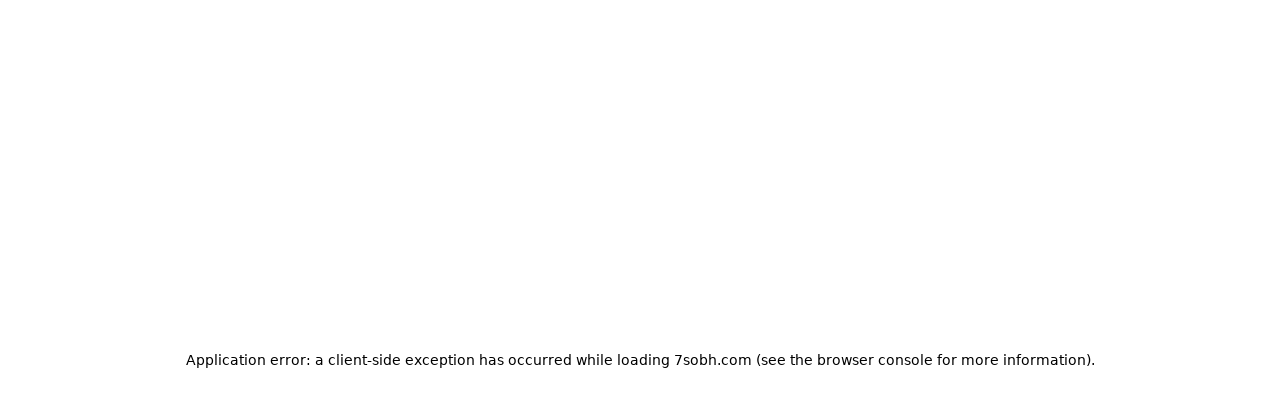

--- FILE ---
content_type: text/html; charset=utf-8
request_url: https://7sobh.com/%D8%A8%D8%AE%D8%B4-%D8%A7%D8%AC%D8%AA%D9%85%D8%A7%D8%B9%DB%8C-35/558831-%D8%B9%DA%A9%D8%B3-%D8%A7%D8%AA%D9%88%D8%A8%D9%88%D8%B3-%D8%B3%D9%88%D8%A7%D8%B1%DB%8C-%D8%B9%D8%AC%DB%8C%D8%A8-%D8%AF%D8%B1-%D8%AA%D9%87%D8%B1%D8%A7%D9%86-%D8%B3%D8%A7%D9%84-%D9%82%D8%A8%D9%84
body_size: 30628
content:
<!DOCTYPE html><html lang="fa" dir="rtl" class="__variable_776cb5"><head><meta charSet="utf-8"/><meta name="viewport" content="width=device-width, initial-scale=1"/><link rel="preload" as="image" imageSrcSet="/_next/image?url=%2Flogo.webp&amp;w=256&amp;q=75 1x, /_next/image?url=%2Flogo.webp&amp;w=384&amp;q=75 2x"/><link rel="preload" as="image" imageSrcSet="/_next/image?url=https%3A%2F%2Fcdn.7sobh.com%2Fthumbnail%2FolIORe0gILpq%2FI6H5qzlGL6TXnu10ruNV-R_D9v1BLfUzbO-n8RhDZJyWHa6KA8a-XqozLwZSQ9tv1_pfUMgiiAASYihQbEKBzbeNWtJ5_cFxF6019OLN-KuAzOG2J8X0_35KyHI8mpIW%2F%25D8%25B1%25DA%25A9%25D8%25A7%25D8%25A8-%25D8%25B3%25D9%2588%25D8%25A7%25D8%25B1%25DB%258C.jpg&amp;w=640&amp;q=75 640w, /_next/image?url=https%3A%2F%2Fcdn.7sobh.com%2Fthumbnail%2FolIORe0gILpq%2FI6H5qzlGL6TXnu10ruNV-R_D9v1BLfUzbO-n8RhDZJyWHa6KA8a-XqozLwZSQ9tv1_pfUMgiiAASYihQbEKBzbeNWtJ5_cFxF6019OLN-KuAzOG2J8X0_35KyHI8mpIW%2F%25D8%25B1%25DA%25A9%25D8%25A7%25D8%25A8-%25D8%25B3%25D9%2588%25D8%25A7%25D8%25B1%25DB%258C.jpg&amp;w=750&amp;q=75 750w, /_next/image?url=https%3A%2F%2Fcdn.7sobh.com%2Fthumbnail%2FolIORe0gILpq%2FI6H5qzlGL6TXnu10ruNV-R_D9v1BLfUzbO-n8RhDZJyWHa6KA8a-XqozLwZSQ9tv1_pfUMgiiAASYihQbEKBzbeNWtJ5_cFxF6019OLN-KuAzOG2J8X0_35KyHI8mpIW%2F%25D8%25B1%25DA%25A9%25D8%25A7%25D8%25A8-%25D8%25B3%25D9%2588%25D8%25A7%25D8%25B1%25DB%258C.jpg&amp;w=828&amp;q=75 828w, /_next/image?url=https%3A%2F%2Fcdn.7sobh.com%2Fthumbnail%2FolIORe0gILpq%2FI6H5qzlGL6TXnu10ruNV-R_D9v1BLfUzbO-n8RhDZJyWHa6KA8a-XqozLwZSQ9tv1_pfUMgiiAASYihQbEKBzbeNWtJ5_cFxF6019OLN-KuAzOG2J8X0_35KyHI8mpIW%2F%25D8%25B1%25DA%25A9%25D8%25A7%25D8%25A8-%25D8%25B3%25D9%2588%25D8%25A7%25D8%25B1%25DB%258C.jpg&amp;w=1080&amp;q=75 1080w, /_next/image?url=https%3A%2F%2Fcdn.7sobh.com%2Fthumbnail%2FolIORe0gILpq%2FI6H5qzlGL6TXnu10ruNV-R_D9v1BLfUzbO-n8RhDZJyWHa6KA8a-XqozLwZSQ9tv1_pfUMgiiAASYihQbEKBzbeNWtJ5_cFxF6019OLN-KuAzOG2J8X0_35KyHI8mpIW%2F%25D8%25B1%25DA%25A9%25D8%25A7%25D8%25A8-%25D8%25B3%25D9%2588%25D8%25A7%25D8%25B1%25DB%258C.jpg&amp;w=1200&amp;q=75 1200w, /_next/image?url=https%3A%2F%2Fcdn.7sobh.com%2Fthumbnail%2FolIORe0gILpq%2FI6H5qzlGL6TXnu10ruNV-R_D9v1BLfUzbO-n8RhDZJyWHa6KA8a-XqozLwZSQ9tv1_pfUMgiiAASYihQbEKBzbeNWtJ5_cFxF6019OLN-KuAzOG2J8X0_35KyHI8mpIW%2F%25D8%25B1%25DA%25A9%25D8%25A7%25D8%25A8-%25D8%25B3%25D9%2588%25D8%25A7%25D8%25B1%25DB%258C.jpg&amp;w=1920&amp;q=75 1920w, /_next/image?url=https%3A%2F%2Fcdn.7sobh.com%2Fthumbnail%2FolIORe0gILpq%2FI6H5qzlGL6TXnu10ruNV-R_D9v1BLfUzbO-n8RhDZJyWHa6KA8a-XqozLwZSQ9tv1_pfUMgiiAASYihQbEKBzbeNWtJ5_cFxF6019OLN-KuAzOG2J8X0_35KyHI8mpIW%2F%25D8%25B1%25DA%25A9%25D8%25A7%25D8%25A8-%25D8%25B3%25D9%2588%25D8%25A7%25D8%25B1%25DB%258C.jpg&amp;w=2048&amp;q=75 2048w, /_next/image?url=https%3A%2F%2Fcdn.7sobh.com%2Fthumbnail%2FolIORe0gILpq%2FI6H5qzlGL6TXnu10ruNV-R_D9v1BLfUzbO-n8RhDZJyWHa6KA8a-XqozLwZSQ9tv1_pfUMgiiAASYihQbEKBzbeNWtJ5_cFxF6019OLN-KuAzOG2J8X0_35KyHI8mpIW%2F%25D8%25B1%25DA%25A9%25D8%25A7%25D8%25A8-%25D8%25B3%25D9%2588%25D8%25A7%25D8%25B1%25DB%258C.jpg&amp;w=3840&amp;q=75 3840w" imageSizes="(max-width: 768px) 100vw, 960px"/><link rel="stylesheet" href="/_next/static/css/f348f8d9f7ba84d4.css" data-precedence="next"/><link rel="preload" as="script" fetchPriority="low" href="/_next/static/chunks/webpack-b0089139ef51e91e.js"/><script src="/_next/static/chunks/ac2a5141-531f433e6e7a03bb.js" async=""></script><script src="/_next/static/chunks/7318-76a01924c7c9e5b9.js" async=""></script><script src="/_next/static/chunks/main-app-0a1e7d31c1d3cb40.js" async=""></script><script src="/_next/static/chunks/8453-80cd1023a75e1f55.js" async=""></script><script src="/_next/static/chunks/7638-70b287c0b5593e85.js" async=""></script><script src="/_next/static/chunks/5111-4f7066bd92073997.js" async=""></script><script src="/_next/static/chunks/app/layout-d789ae0d4965f12a.js" async=""></script><script src="/_next/static/chunks/7801-1d2c572c4744c145.js" async=""></script><script src="/_next/static/chunks/app/not-found-9fe57fe28bd88981.js" async=""></script><script src="/_next/static/chunks/8790-a2464a9d76254fc1.js" async=""></script><script src="/_next/static/chunks/6646-59bf962586f824e8.js" async=""></script><script src="/_next/static/chunks/app/(site)/(main)/%5Bcategory%5D/%5Bslug%5D/page-8efe78cd1e8453a0.js" async=""></script><script src="/_next/static/chunks/app/(site)/layout-cc7acbb787e641dc.js" async=""></script><script src="/_next/static/chunks/1224-4b3876bb4994757a.js" async=""></script><script src="/_next/static/chunks/3917-080f5c797430c125.js" async=""></script><script src="/_next/static/chunks/9590-91999de777437841.js" async=""></script><script src="/_next/static/chunks/1727-1d9b3eb08378b224.js" async=""></script><script src="/_next/static/chunks/3880-b7392c0ab14eebc5.js" async=""></script><script src="/_next/static/chunks/3215-4b58df3e2b358c68.js" async=""></script><script src="/_next/static/chunks/app/(site)/(main)/layout-a2360390e3483525.js" async=""></script><script src="/_next/static/chunks/app/(site)/(main)/%5Bcategory%5D/%5Bslug%5D/layout-5ae0b0117d8f6cdd.js" async=""></script><link rel="preload" href="https://player.tavoos.net/jwplayer.js?v=5.0" as="script"/><link rel="preload" href="https://sub.pushq.ir/pushqv3.js?v=3" as="script"/><link rel="preload" href="https://s1.mediaad.org/serve/7sobh.com/loader.js" as="script"/><link rel="preload" href="https://adexofiles.ir/script/panel.adexo.ir_banner.js?sid=479" as="script"/><link rel="preload" href="https://www.googletagmanager.com/gtag/js?id=G-Y38G5JF5PQ" as="script"/><meta name="robots" content="max-image-preview:large"/><meta name="next-size-adjust" content=""/><title>عکس | اتوبوس‌سواری عجیب در تهران؛ ۶۰ سال قبل | روزنامه هفت صبح</title><meta name="description" content="رکاب‌سواری در تهران سال ۱۳۴۳ به یک پدیده تبدیل شده بود"/><meta name="keywords" content="تهران قدیم,رکاب سواری,روزنامه اطلاعات"/><meta name="robots" content="index, follow"/><meta name="googlebot" content="index, follow"/><meta name="category" content="اجتماعی"/><link rel="canonical" href="https://7sobh.com/%D8%A8%D8%AE%D8%B4-%D8%A7%D8%AC%D8%AA%D9%85%D8%A7%D8%B9%DB%8C-35/558831-%D8%B9%DA%A9%D8%B3-%D8%A7%D8%AA%D9%88%D8%A8%D9%88%D8%B3-%D8%B3%D9%88%D8%A7%D8%B1%DB%8C-%D8%B9%D8%AC%DB%8C%D8%A8-%D8%AF%D8%B1-%D8%AA%D9%87%D8%B1%D8%A7%D9%86-%D8%B3%D8%A7%D9%84-%D9%82%D8%A8%D9%84"/><meta property="og:title" content="عکس | اتوبوس‌سواری عجیب در تهران؛ ۶۰ سال قبل"/><meta property="og:description" content="رکاب‌سواری در تهران سال ۱۳۴۳ به یک پدیده تبدیل شده بود"/><meta property="og:url" content="https://7sobh.com/%D8%A8%D8%AE%D8%B4-%D8%A7%D8%AC%D8%AA%D9%85%D8%A7%D8%B9%DB%8C-35/558831-%D8%B9%DA%A9%D8%B3-%D8%A7%D8%AA%D9%88%D8%A8%D9%88%D8%B3-%D8%B3%D9%88%D8%A7%D8%B1%DB%8C-%D8%B9%D8%AC%DB%8C%D8%A8-%D8%AF%D8%B1-%D8%AA%D9%87%D8%B1%D8%A7%D9%86-%D8%B3%D8%A7%D9%84-%D9%82%D8%A8%D9%84"/><meta property="og:site_name" content="روزنامه هفت صبح"/><meta property="og:locale" content="fa_IR"/><meta property="og:image" content="https://cdn.7sobh.com/thumbnail/olIORe0gILpq/I6H5qzlGL6TXnu10ruNV-R_D9v1BLfUzbO-n8RhDZJyWHa6KA8a-XqozLwZSQ9tv1_pfUMgiiAASYihQbEKBzbeNWtJ5_cFxF6019OLN-KuAzOG2J8X0_35KyHI8mpIW/%D8%B1%DA%A9%D8%A7%D8%A8-%D8%B3%D9%88%D8%A7%D8%B1%DB%8C.jpg"/><meta property="og:image:width" content="1200"/><meta property="og:image:height" content="630"/><meta property="og:image:alt" content="عکس | اتوبوس‌سواری عجیب در تهران؛ ۶۰ سال قبل"/><meta property="og:image" content="https://media.khabaronline.ir/d/2024/05/17/0/6032659.jpg?ts=1715921542613"/><meta property="og:image:width" content="1200"/><meta property="og:image:height" content="630"/><meta property="og:image:alt" content="عکس | اتوبوس‌سواری عجیب در تهران؛ ۶۰ سال قبل"/><meta property="og:image" content="https://media.khabaronline.ir/d/2024/05/17/0/6032660.jpg?ts=1715921552849"/><meta property="og:image:width" content="1200"/><meta property="og:image:height" content="630"/><meta property="og:image:alt" content="عکس | اتوبوس‌سواری عجیب در تهران؛ ۶۰ سال قبل"/><meta property="og:type" content="article"/><meta property="article:published_time" content="2024-05-17T10:46:41+03:30"/><meta name="twitter:card" content="summary_large_image"/><meta name="twitter:title" content="عکس | اتوبوس‌سواری عجیب در تهران؛ ۶۰ سال قبل"/><meta name="twitter:description" content="رکاب‌سواری در تهران سال ۱۳۴۳ به یک پدیده تبدیل شده بود"/><meta name="twitter:image" content="https://cdn.7sobh.com/thumbnail/olIORe0gILpq/I6H5qzlGL6TXnu10ruNV-R_D9v1BLfUzbO-n8RhDZJyWHa6KA8a-XqozLwZSQ9tv1_pfUMgiiAASYihQbEKBzbeNWtJ5_cFxF6019OLN-KuAzOG2J8X0_35KyHI8mpIW/%D8%B1%DA%A9%D8%A7%D8%A8-%D8%B3%D9%88%D8%A7%D8%B1%DB%8C.jpg"/><meta name="twitter:image" content="https://media.khabaronline.ir/d/2024/05/17/0/6032659.jpg?ts=1715921542613"/><meta name="twitter:image" content="https://media.khabaronline.ir/d/2024/05/17/0/6032660.jpg?ts=1715921552849"/><link rel="shortcut icon" href="/favicon.ico"/><link rel="icon" href="/favicon.ico"/><link rel="apple-touch-icon" href="/favicon.ico"/><script>(self.__next_s=self.__next_s||[]).push(["https://player.tavoos.net/jwplayer.js?v=5.0",{"id":"tavoos_player_script"}])</script><script src="/_next/static/chunks/polyfills-42372ed130431b0a.js" noModule=""></script></head><body class="min-h-screen bg-white text-zinc-900 antialiased"><div hidden=""><!--$--><!--/$--></div><section aria-label="Notifications alt+T" tabindex="-1" aria-live="polite" aria-relevant="additions text" aria-atomic="false"></section><div class="sticky top-0 z-50 md:hidden bg-white" data-ad-place-fa="استیکی بالا"><div id="adx-1532" data-wid="82a68a25-ce52-4f06-a46a-292550828c98"></div></div><div class=" min-h-screen"><header dir="rtl" class="sticky md:top-0 top-12 z-50 w-full bg-[#065D91] text-white"><div class="mx-auto grid max-w-7xl grid-cols-[auto_1fr_auto] items-center gap-3 md:py-0 py-[5px] "><a class="flex items-center gap-2 overflow-visible w-[180px] " target="_blank" rel="noopener noreferrer" href="/"><img alt="لوگو" width="180" height="60" decoding="async" data-nimg="1" class=" absolute md:top-1.5 top-2" style="color:transparent" srcSet="/_next/image?url=%2Flogo.webp&amp;w=256&amp;q=75 1x, /_next/image?url=%2Flogo.webp&amp;w=384&amp;q=75 2x" src="/_next/image?url=%2Flogo.webp&amp;w=384&amp;q=75"/></a><nav class="hidden md:block"><ul class="flex flex-wrap items-center justify-center gap-x-1 gap-y-2 py-1"><li><a class="rounded-md px-3 py-2 text-sm font-medium text-white hover:bg-white/10" href="/">صفحه نخست</a></li><li><a class="rounded-md px-3 py-2 text-sm font-medium text-white hover:bg-white/10" href="/بخش-اجتماعی-35">اجتماعی</a></li><li><a class="rounded-md px-3 py-2 text-sm font-medium text-white hover:bg-white/10" href="/بخش-حوادث-6">حوادث</a></li><li><a class="rounded-md px-3 py-2 text-sm font-medium text-white hover:bg-white/10" href="https://7sobhvarzeshi.com">ورزشی</a></li><li><a class="rounded-md px-3 py-2 text-sm font-medium text-white hover:bg-white/10" href="/بخش-سیاسی-12">سیاسی</a></li><li><a class="rounded-md px-3 py-2 text-sm font-medium text-white hover:bg-white/10" href="/بخش-فرهنگی-15">فرهنگی</a></li><li><a class="rounded-md px-3 py-2 text-sm font-medium text-white hover:bg-white/10" href="/بخش-اقتصادی-31">اقتصادی</a></li><li><a class="rounded-md px-3 py-2 text-sm font-medium text-white hover:bg-white/10" href="/بخش-پادکست-22">پادکست</a></li><li><a class="rounded-md px-3 py-2 text-sm font-medium text-white hover:bg-white/10" href="/بخش-روایت-ویدیویی-8">روایت ویدیویی</a></li><li><a class="rounded-md px-3 py-2 text-sm font-medium text-white hover:bg-white/10" href="/بخش-خودرو-64">خودرو</a></li><li><a class="rounded-md px-3 py-2 text-sm font-medium text-white hover:bg-white/10" href="/بخش-بازی-70">بازی</a></li><li><a class="rounded-md px-3 py-2 text-sm font-medium text-white hover:bg-white/10" href="https://7sobhcrypto.com/">کریپتو</a></li><li><div class="relative transition-all duration-150 ease-out"><button class="flex items-center gap-1 rounded-md px-3 py-2 text-sm font-medium text-white hover:bg-white/10" aria-haspopup="true" aria-expanded="false">سایر<svg xmlns="http://www.w3.org/2000/svg" width="24" height="24" viewBox="0 0 24 24" fill="none" stroke="currentColor" stroke-width="2" stroke-linecap="round" stroke-linejoin="round" class="lucide lucide-chevron-down h-4 w-4 text-[#F58A1E]" aria-hidden="true"><path d="m6 9 6 6 6-6"></path></svg></button></div></li></ul></nav><div class="flex items-center gap-2 justify-end"><div class="md:hidden"><button data-slot="sheet-trigger" class="inline-flex items-center justify-center gap-2 whitespace-nowrap rounded-md text-sm font-medium transition-all disabled:pointer-events-none disabled:opacity-50 [&amp;_svg]:pointer-events-none [&amp;_svg:not([class*=&#x27;size-&#x27;])]:size-4 shrink-0 [&amp;_svg]:shrink-0 outline-none focus-visible:border-ring focus-visible:ring-ring/50 focus-visible:ring-[3px] aria-invalid:ring-destructive/20 dark:aria-invalid:ring-destructive/40 aria-invalid:border-destructive hover:text-accent-foreground dark:hover:bg-accent/50 size-9 text-white hover:bg-white/10" aria-label="باز کردن منو" type="button" aria-haspopup="dialog" aria-expanded="false" aria-controls="radix-_R_7cnl5slb_" data-state="closed"><svg xmlns="http://www.w3.org/2000/svg" width="24" height="24" viewBox="0 0 24 24" fill="none" stroke="currentColor" stroke-width="2" stroke-linecap="round" stroke-linejoin="round" class="lucide lucide-menu h-6 w-6" aria-hidden="true"><path d="M4 5h16"></path><path d="M4 12h16"></path><path d="M4 19h16"></path></svg></button></div><div class=" "><button data-slot="popover-trigger" class="inline-flex items-center justify-center gap-2 whitespace-nowrap rounded-md text-sm font-medium transition-all disabled:pointer-events-none disabled:opacity-50 [&amp;_svg]:pointer-events-none [&amp;_svg:not([class*=&#x27;size-&#x27;])]:size-4 shrink-0 [&amp;_svg]:shrink-0 outline-none focus-visible:border-ring focus-visible:ring-ring/50 focus-visible:ring-[3px] aria-invalid:ring-destructive/20 dark:aria-invalid:ring-destructive/40 aria-invalid:border-destructive hover:text-accent-foreground dark:hover:bg-accent/50 size-9 text-white hover:bg-white/10" aria-label="جستجو" type="button" aria-haspopup="dialog" aria-expanded="false" aria-controls="radix-_R_bcnl5slb_" data-state="closed"><svg xmlns="http://www.w3.org/2000/svg" width="24" height="24" viewBox="0 0 24 24" fill="none" stroke="currentColor" stroke-width="2" stroke-linecap="round" stroke-linejoin="round" class="lucide lucide-search h-5 w-5" aria-hidden="true"><path d="m21 21-4.34-4.34"></path><circle cx="11" cy="11" r="8"></circle></svg></button></div></div></div></header><div class="w-full relative overflow-hidden p-3 m-0 z-0 h-[80px]  "><div class="my-3" data-ad-place-fa="ابتدای مطلب"><div id="adx-1535" data-wid="88adc7cd-f823-4d4b-8a60-77136a7fdd72"></div><div id="adx-1534" data-wid="a10ea6b6-e5e7-44f6-bc91-d6c81b8ff5a6"></div></div></div><main class="mx-auto  min-h-screen overflow-hidden"><main class="mx-auto  min-h-screen overflow-hidden"><main><main dir="rtl" class="mx-auto px-3 py-6 max-w-[1280px]"><script type="application/ld+json">{"@context":"https://schema.org","@type":"NewsArticle","mainEntityOfPage":{"@type":"WebPage","@id":"https://7sobh.com/%D8%A8%D8%AE%D8%B4-%D8%A7%D8%AC%D8%AA%D9%85%D8%A7%D8%B9%DB%8C-35/558831-%D8%B9%DA%A9%D8%B3-%D8%A7%D8%AA%D9%88%D8%A8%D9%88%D8%B3-%D8%B3%D9%88%D8%A7%D8%B1%DB%8C-%D8%B9%D8%AC%DB%8C%D8%A8-%D8%AF%D8%B1-%D8%AA%D9%87%D8%B1%D8%A7%D9%86-%D8%B3%D8%A7%D9%84-%D9%82%D8%A8%D9%84"},"headline":"عکس | اتوبوس‌سواری عجیب در تهران؛ ۶۰ سال قبل","description":"رکاب‌سواری در تهران سال ۱۳۴۳ به یک پدیده تبدیل شده بود","image":[{"@type":"ImageObject","url":"https://cdn.7sobh.com/thumbnail/olIORe0gILpq/I6H5qzlGL6TXnu10ruNV-R_D9v1BLfUzbO-n8RhDZJyWHa6KA8a-XqozLwZSQ9tv1_pfUMgiiAASYihQbEKBzbeNWtJ5_cFxF6019OLN-KuAzOG2J8X0_35KyHI8mpIW/%D8%B1%DA%A9%D8%A7%D8%A8-%D8%B3%D9%88%D8%A7%D8%B1%DB%8C.jpg","width":1200,"height":675},{"@type":"ImageObject","url":"https://media.khabaronline.ir/d/2024/05/17/0/6032659.jpg?ts=1715921542613","width":1200,"height":675},{"@type":"ImageObject","url":"https://media.khabaronline.ir/d/2024/05/17/0/6032660.jpg?ts=1715921552849","width":1200,"height":675}],"datePublished":"2024-05-17T10:46:41+03:30","dateModified":"2025-11-28T17:41:00+03:30","author":{"@type":"Person","name":"روزنامه هفت صبح"},"publisher":{"@type":"Organization","name":"روزنامه هفت صبح","logo":{"@type":"ImageObject","url":"https://7sobh.com/logo.png"}},"articleSection":"اجتماعی","keywords":["تهران قدیم","رکاب سواری","روزنامه اطلاعات"],"inLanguage":"fa-IR"}</script><div class="md:flex gap-6"><article class="w-full" itemScope="" itemType="https://schema.org/NewsArticle"><div dir="rtl" class="hidden md:block w-full rounded-sm bg-[#ECECEC] border border-[#D4D8DC] px-3 py-2 "><div class="flex justify-between items-center gap-2"><nav class="justify-self-end text-[13px] text-zinc-700 flex items-center gap-1 font-medium"><span class="flex items-center gap-1"><a href="/" class="hover:underline text-[#065D91]">صفحه اصلی</a><span class="mx-1 text-zinc-400">•</span></span><span class="flex items-center gap-1"><a href="/%D8%A8%D8%AE%D8%B4-%D8%A7%D8%AC%D8%AA%D9%85%D8%A7%D8%B9%DB%8C-35" class="hover:underline text-[#065D91]">اجتماعی</a></span></nav><div class="justify-self-center flex items-center gap-2"><button class="w-8 h-8 rounded-full grid place-content-center border border-[#B4C7D6] text-[#065D91] bg-white hover:bg-[#F6FAFD] transition" aria-label="چاپ" type="button"><svg width="18" height="18" viewBox="0 0 24 24" fill="none"><path d="M7 7V3h10v4" stroke="currentColor" stroke-width="2"></path><path d="M7 17v4h10v-4" stroke="currentColor" stroke-width="2"></path><rect x="3" y="9" width="18" height="8" rx="2" stroke="currentColor" stroke-width="2"></rect></svg></button><a href="https://t.me/share/url?url=https%3A%2F%2F7sobh.com%2F%25D8%25A8%25D8%25AE%25D8%25B4-%25D8%25A7%25D8%25AC%25D8%25AA%25D9%2585%25D8%25A7%25D8%25B9%25DB%258C-35%2F558831-%25D8%25B9%25DA%25A9%25D8%25B3-%25D8%25A7%25D8%25AA%25D9%2588%25D8%25A8%25D9%2588%25D8%25B3-%25D8%25B3%25D9%2588%25D8%25A7%25D8%25B1%25DB%258C-%25D8%25B9%25D8%25AC%25DB%258C%25D8%25A8-%25D8%25AF%25D8%25B1-%25D8%25AA%25D9%2587%25D8%25B1%25D8%25A7%25D9%2586-%25D8%25B3%25D8%25A7%25D9%2584-%25D9%2582%25D8%25A8%25D9%2584&amp;text=" target="_blank" rel="noopener nofollow" class="w-8 h-8 rounded-full grid place-content-center border border-[#B4C7D6] text-[#065D91] bg-white hover:bg-[#F6FAFD] transition" aria-label="تلگرام"><svg width="18" height="18" viewBox="0 0 24 24" fill="none"><path d="M22 2 11 13" stroke="currentColor" stroke-width="2"></path><path d="M22 2 15 22l-4-9-9-4 20-7Z" stroke="currentColor" stroke-width="2" fill="none"></path></svg></a><a href="https://twitter.com/intent/tweet?url=https%3A%2F%2F7sobh.com%2F%25D8%25A8%25D8%25AE%25D8%25B4-%25D8%25A7%25D8%25AC%25D8%25AA%25D9%2585%25D8%25A7%25D8%25B9%25DB%258C-35%2F558831-%25D8%25B9%25DA%25A9%25D8%25B3-%25D8%25A7%25D8%25AA%25D9%2588%25D8%25A8%25D9%2588%25D8%25B3-%25D8%25B3%25D9%2588%25D8%25A7%25D8%25B1%25DB%258C-%25D8%25B9%25D8%25AC%25DB%258C%25D8%25A8-%25D8%25AF%25D8%25B1-%25D8%25AA%25D9%2587%25D8%25B1%25D8%25A7%25D9%2586-%25D8%25B3%25D8%25A7%25D9%2584-%25D9%2582%25D8%25A8%25D9%2584&amp;text=" target="_blank" rel="noopener nofollow" class="w-8 h-8 rounded-full grid place-content-center border border-[#B4C7D6] text-[#065D91] bg-white hover:bg-[#F6FAFD] transition" aria-label="X"><svg width="18" height="18" viewBox="0 0 24 24" fill="none"><path d="M4 4l16 16M20 4 4 20" stroke="currentColor" stroke-width="2"></path></svg></a><button class="w-8 h-8 rounded-full grid place-content-center border border-[#B4C7D6] text-[#065D91] bg-white hover:bg-[#F6FAFD] transition" aria-label="کپی لینک" title="کپی لینک" type="button"><svg width="18" height="18" viewBox="0 0 24 24" fill="none"><path d="M10 13a5 5 0 0 0 7 0l2-2a5 5 0 0 0-7-7l-1 1" stroke="currentColor" stroke-width="2"></path><path d="M14 11a5 5 0 0 0-7 0l-2 2a5 5 0 0 0 7 7l1-1" stroke="currentColor" stroke-width="2"></path></svg></button></div><div class="justify-self-start text-[13px] text-zinc-700 flex items-center gap-2 flex-wrap"><span class="whitespace-nowrap">کدخبر: <b class="tracking-tight">۵۵۸۸۳۱</b></span><span class="whitespace-nowrap">تاریخ خبر: <!-- -->۲۸ اردیبهشت ۱۴۰۳<!-- --> - <!-- -->۱۰:۴۶</span></div></div></div><h1 class="text-2xl font-extrabold leading-9 mt-3 mb-4" itemProp="headline">عکس | اتوبوس‌سواری عجیب در تهران؛ ۶۰ سال قبل</h1><section class="order-1 lg:order-2" itemProp="articleBody"><div class="relative mx-auto my-10 w-full md:w-[80%] aspect-[1200/630] overflow-hidden"><img alt="عکس | اتوبوس‌سواری عجیب در تهران؛ ۶۰ سال قبل" decoding="async" data-nimg="fill" class="object-cover" style="position:absolute;height:100%;width:100%;left:0;top:0;right:0;bottom:0;color:transparent" sizes="(max-width: 768px) 100vw, 960px" srcSet="/_next/image?url=https%3A%2F%2Fcdn.7sobh.com%2Fthumbnail%2FolIORe0gILpq%2FI6H5qzlGL6TXnu10ruNV-R_D9v1BLfUzbO-n8RhDZJyWHa6KA8a-XqozLwZSQ9tv1_pfUMgiiAASYihQbEKBzbeNWtJ5_cFxF6019OLN-KuAzOG2J8X0_35KyHI8mpIW%2F%25D8%25B1%25DA%25A9%25D8%25A7%25D8%25A8-%25D8%25B3%25D9%2588%25D8%25A7%25D8%25B1%25DB%258C.jpg&amp;w=640&amp;q=75 640w, /_next/image?url=https%3A%2F%2Fcdn.7sobh.com%2Fthumbnail%2FolIORe0gILpq%2FI6H5qzlGL6TXnu10ruNV-R_D9v1BLfUzbO-n8RhDZJyWHa6KA8a-XqozLwZSQ9tv1_pfUMgiiAASYihQbEKBzbeNWtJ5_cFxF6019OLN-KuAzOG2J8X0_35KyHI8mpIW%2F%25D8%25B1%25DA%25A9%25D8%25A7%25D8%25A8-%25D8%25B3%25D9%2588%25D8%25A7%25D8%25B1%25DB%258C.jpg&amp;w=750&amp;q=75 750w, /_next/image?url=https%3A%2F%2Fcdn.7sobh.com%2Fthumbnail%2FolIORe0gILpq%2FI6H5qzlGL6TXnu10ruNV-R_D9v1BLfUzbO-n8RhDZJyWHa6KA8a-XqozLwZSQ9tv1_pfUMgiiAASYihQbEKBzbeNWtJ5_cFxF6019OLN-KuAzOG2J8X0_35KyHI8mpIW%2F%25D8%25B1%25DA%25A9%25D8%25A7%25D8%25A8-%25D8%25B3%25D9%2588%25D8%25A7%25D8%25B1%25DB%258C.jpg&amp;w=828&amp;q=75 828w, /_next/image?url=https%3A%2F%2Fcdn.7sobh.com%2Fthumbnail%2FolIORe0gILpq%2FI6H5qzlGL6TXnu10ruNV-R_D9v1BLfUzbO-n8RhDZJyWHa6KA8a-XqozLwZSQ9tv1_pfUMgiiAASYihQbEKBzbeNWtJ5_cFxF6019OLN-KuAzOG2J8X0_35KyHI8mpIW%2F%25D8%25B1%25DA%25A9%25D8%25A7%25D8%25A8-%25D8%25B3%25D9%2588%25D8%25A7%25D8%25B1%25DB%258C.jpg&amp;w=1080&amp;q=75 1080w, /_next/image?url=https%3A%2F%2Fcdn.7sobh.com%2Fthumbnail%2FolIORe0gILpq%2FI6H5qzlGL6TXnu10ruNV-R_D9v1BLfUzbO-n8RhDZJyWHa6KA8a-XqozLwZSQ9tv1_pfUMgiiAASYihQbEKBzbeNWtJ5_cFxF6019OLN-KuAzOG2J8X0_35KyHI8mpIW%2F%25D8%25B1%25DA%25A9%25D8%25A7%25D8%25A8-%25D8%25B3%25D9%2588%25D8%25A7%25D8%25B1%25DB%258C.jpg&amp;w=1200&amp;q=75 1200w, /_next/image?url=https%3A%2F%2Fcdn.7sobh.com%2Fthumbnail%2FolIORe0gILpq%2FI6H5qzlGL6TXnu10ruNV-R_D9v1BLfUzbO-n8RhDZJyWHa6KA8a-XqozLwZSQ9tv1_pfUMgiiAASYihQbEKBzbeNWtJ5_cFxF6019OLN-KuAzOG2J8X0_35KyHI8mpIW%2F%25D8%25B1%25DA%25A9%25D8%25A7%25D8%25A8-%25D8%25B3%25D9%2588%25D8%25A7%25D8%25B1%25DB%258C.jpg&amp;w=1920&amp;q=75 1920w, /_next/image?url=https%3A%2F%2Fcdn.7sobh.com%2Fthumbnail%2FolIORe0gILpq%2FI6H5qzlGL6TXnu10ruNV-R_D9v1BLfUzbO-n8RhDZJyWHa6KA8a-XqozLwZSQ9tv1_pfUMgiiAASYihQbEKBzbeNWtJ5_cFxF6019OLN-KuAzOG2J8X0_35KyHI8mpIW%2F%25D8%25B1%25DA%25A9%25D8%25A7%25D8%25A8-%25D8%25B3%25D9%2588%25D8%25A7%25D8%25B1%25DB%258C.jpg&amp;w=2048&amp;q=75 2048w, /_next/image?url=https%3A%2F%2Fcdn.7sobh.com%2Fthumbnail%2FolIORe0gILpq%2FI6H5qzlGL6TXnu10ruNV-R_D9v1BLfUzbO-n8RhDZJyWHa6KA8a-XqozLwZSQ9tv1_pfUMgiiAASYihQbEKBzbeNWtJ5_cFxF6019OLN-KuAzOG2J8X0_35KyHI8mpIW%2F%25D8%25B1%25DA%25A9%25D8%25A7%25D8%25A8-%25D8%25B3%25D9%2588%25D8%25A7%25D8%25B1%25DB%258C.jpg&amp;w=3840&amp;q=75 3840w" src="/_next/image?url=https%3A%2F%2Fcdn.7sobh.com%2Fthumbnail%2FolIORe0gILpq%2FI6H5qzlGL6TXnu10ruNV-R_D9v1BLfUzbO-n8RhDZJyWHa6KA8a-XqozLwZSQ9tv1_pfUMgiiAASYihQbEKBzbeNWtJ5_cFxF6019OLN-KuAzOG2J8X0_35KyHI8mpIW%2F%25D8%25B1%25DA%25A9%25D8%25A7%25D8%25A8-%25D8%25B3%25D9%2588%25D8%25A7%25D8%25B1%25DB%258C.jpg&amp;w=3840&amp;q=75"/></div><div class=" bg-[#ECECEC] p-2  mb-7 text-zinc-700">رکاب‌سواری در تهران سال ۱۳۴۳ به یک پدیده تبدیل شده بود</div><div data-ad-place-fa="زیر عکس اصلی خبر"><div id="adx-1562" data-wid="b76e53b3-ca6f-4699-9f15-6e0fac5e22df"></div></div><div class="article-body"><div style="display:contents"><div id="echo_detail">
<div id="CK_editor">
<p>روزنامه اطلاعات ۲۳ اردیبهشت ۱۳۴۳ با چاپ عکس‌هایی از این پدیده نسبت به خطرات آن هشدار داد. عکس‌ها را تماشا کنید.</p>
<p><img alt="تهران قدیم | اتوبوس سواری عجیب در تهران؛ ۶۰ سال قبل/ عکس" height="613" loading="lazy" src="https://media.khabaronline.ir/d/2024/05/17/0/6032659.jpg?ts=1715921542613" width="600" decoding="async" /></p>
<p><img alt="تهران قدیم | اتوبوس سواری عجیب در تهران؛ ۶۰ سال قبل/ عکس" height="916" loading="lazy" src="https://media.khabaronline.ir/d/2024/05/17/0/6032660.jpg?ts=1715921552849" width="600" decoding="async" /></p>
<p> </p>
</div>


<div class="end_of_news">
              آخرین تحولات<a href="https://7sobh.com/بخش-%D8%A7%D8%AC%D8%AA%D9%85%D8%A7%D8%B9%DB%8C-35" rel="nofollow noopener" target="_blank">اجتماعی</a>را اینجا بخوانید.            </div>

<div class="zxc" id="inline_0st">

<div class="type-script" style="overflow:hidden">
<div id="adx-1546"></div>
</div>
</div>
<div class="zxc" id="inline_1st">

<div class="type-script" style="overflow:hidden">
<div id="tavoos_video_native-8912"></div>
</div>
</div>
<div class="zxc" id="inline_2st">

<div class="type-script" style="overflow:hidden">
<div id="mediaad-45vwa"></div>
</div>
</div>
<div class="zxc" id="inline_3st">

<div class="type-script" style="overflow:hidden">
<div id="mediaad-45vwa"></div>
</div>
</div>
<div class="zxc" id="inline_4st">

<div class="type-script" style="overflow:hidden">
<div id="mediaad-nwylG"></div>
</div>
</div>
<div class="zxc" id="inline_5st">

</div>
<div class="extra_files">

<div class="writers">
<span class="blue">
                  منبع:
                </span>
                خبرآنلاین              </div>
</div>
</div></div></div></section><section class="my-6"><h2 class="mb-3 text-lg font-bold">مهم ترین اخبار</h2><div class="bg-[#EEEDEE] px-4 py-3"><ul class="space-y-1 text-sm leading-7"><li class="flex items-start gap-2"><span aria-hidden="true" class="mt-2 block h-1.5 w-1.5 rounded-full bg-blue-700"></span><a target="_blank" rel="noopener noreferrer" class="hover:underline" href="/%D8%A8%D8%AE%D8%B4-%D8%AD%D9%88%D8%A7%D8%AF%D8%AB-6/%D9%85%D8%B9%D9%85%D8%A7%DB%8C-%D9%82%D8%AA%D9%84-%D8%AC%D9%88%D8%A7%D9%86-%D9%85%D8%B9%D8%AA%D8%A7%D8%AF-%D8%AF%D8%B1-%D8%B1%D9%88%D8%B2-%D8%A7%D9%86%D8%AA%D9%82%D8%A7%D9%84-%D8%A8%D9%87-%DA%A9%D9%85%D9%BE-657641">معمای قتل جوان معتاد در روز انتقال به کمپ</a></li><li class="flex items-start gap-2"><span aria-hidden="true" class="mt-2 block h-1.5 w-1.5 rounded-full bg-blue-700"></span><a target="_blank" rel="noopener noreferrer" class="hover:underline" href="/%D8%A8%D8%AE%D8%B4-%D8%A7%D8%AC%D8%AA%D9%85%D8%A7%D8%B9%DB%8C-35/%D8%AA%D8%B9%D8%B7%DB%8C%D9%84%DB%8C-%D9%85%D8%AF%D8%A7%D8%B1%D8%B3-%D8%AA%D9%87%D8%B1%D8%A7%D9%86-%D9%81%D8%B1%D8%AF%D8%A7-%DB%8C%DA%A9%D8%B4%D9%86%D8%A8%D9%87-%DB%B1%DB%B1-%D8%A8%D9%87%D9%85%D9%86-1404-%D8%AF%D9%84%DB%8C%D9%84-%D8%AA%D8%B9%D8%B7%DB%8C%D9%84%DB%8C-%DA%86%DB%8C%D8%B3%D8%AA-657679">تعطیلی مدارس تهران فردا یکشنبه ۱۱ بهمن 1404 / دلیل تعطیلی چیست؟</a></li><li class="flex items-start gap-2"><span aria-hidden="true" class="mt-2 block h-1.5 w-1.5 rounded-full bg-blue-700"></span><a target="_blank" rel="noopener noreferrer" class="hover:underline" href="/%D8%A8%D8%AE%D8%B4-%D8%AC%D9%87%D8%A7%D9%86-19/%D9%85%D9%87%D8%A7%D8%AC%D8%B1%D8%AA-%D8%AF%DB%8C%D8%AC%DB%8C%D8%AA%D8%A7%D9%84-%D8%B2%DB%8C%D8%B1-%D8%B3%D8%A7%DB%8C%D9%87-%D8%B3%D8%A7%D9%86%D8%B3%D9%88%D8%B1-657637">مهاجرت دیجیتال زیر سایه سانسور</a></li><li class="flex items-start gap-2"><span aria-hidden="true" class="mt-2 block h-1.5 w-1.5 rounded-full bg-blue-700"></span><a target="_blank" rel="noopener noreferrer" class="hover:underline" href="/%D8%A8%D8%AE%D8%B4-%D8%A7%D9%82%D8%AA%D8%B5%D8%A7%D8%AF%DB%8C-31/%D8%AC%D8%B2%D8%A6%DB%8C%D8%A7%D8%AA-%D8%AC%D8%AF%DB%8C%D8%AF-%D8%A7%D8%B2-%D8%A7%D9%81%D8%B2%D8%A7%DB%8C%D8%B4-%D8%AD%D9%82%D9%88%D9%82-%DA%A9%D8%A7%D8%B1%D9%85%D9%86%D8%AF%D8%A7%D9%86-%D9%81%D8%A7%D8%B5%D9%84%D9%87-%D8%AD%D8%AF%D8%A7%D9%82%D9%84-%D8%AA%D8%A7-%D8%AD%D8%AF%D8%A7%DA%A9%D8%AB%D8%B1-%D8%AD%D9%82%D9%88%D9%82-657629">جزئیات جدید از افزایش حقوق کارمندان/ فاصله حداقل تا حداکثر حقوق</a></li><li class="flex items-start gap-2"><span aria-hidden="true" class="mt-2 block h-1.5 w-1.5 rounded-full bg-blue-700"></span><a target="_blank" rel="noopener noreferrer" class="hover:underline" href="/web/%D9%84%DB%8C%D8%B3%D8%AA-%DA%A9%D8%A7%D9%85%D9%84-%D8%A8%D8%A7%D8%B2%DB%8C%DA%AF%D8%B1%D8%A7%D9%86-%D9%85%D9%87%DB%8C%D8%A7%D8%B1-%D8%B9%DB%8C%D8%A7%D8%B1-657546">لیست کامل بازیگران مهیار عیار</a></li><li class="flex items-start gap-2"><span aria-hidden="true" class="mt-2 block h-1.5 w-1.5 rounded-full bg-blue-700"></span><a target="_blank" rel="noopener noreferrer" class="hover:underline" href="/%D8%A8%D8%AE%D8%B4-%D9%81%D8%B1%D9%87%D9%86%DA%AF%DB%8C-15/%D8%B3%DB%8C%D8%B1%D9%88%D8%B3-%D8%A7%D9%84%D9%88%D9%86%D8%AF-%D9%85%D8%AA%D8%AE%D8%B5%D8%B5-%D8%A2%D8%B4%D9%88%D8%A8%D9%87%D8%A7%DB%8C-%D8%A2%D8%B1%D8%A7%D9%85-657636">سیروس الوند متخصص آشوب‌های آرام</a></li><li class="flex items-start gap-2"><span aria-hidden="true" class="mt-2 block h-1.5 w-1.5 rounded-full bg-blue-700"></span><a target="_blank" rel="noopener noreferrer" class="hover:underline" href="/web/10-%D8%AA%D8%A7-%D8%A7%D8%B2-%D8%A8%D9%87%D8%AA%D8%B1%DB%8C%D9%86-%D8%B3%D8%B1%DB%8C%D8%A7%D9%84-%D9%87%D8%A7%DB%8C-%D8%A7%DA%A9%D8%B4%D9%86-%DA%A9%D8%B1%D9%87-%D8%A7%DB%8C-657549">10 تا از بهترین سریال های اکشن کره ای</a></li></ul></div></section><div dir="rtl" class="mt-6 mb-4"><div class="flex flex-wrap gap-2"><button class=" px-4 py-1.5 text-sm font-bold border-r-4 border-b-2 text-gray-900 border border-[#1C6B9A] rounded-lg bg-white hover:bg-[#EAF4FB] transition-all shadow-sm cursor-pointer ">تهران قدیم</button><button class=" px-4 py-1.5 text-sm font-bold border-r-4 border-b-2 text-gray-900 border border-[#1C6B9A] rounded-lg bg-white hover:bg-[#EAF4FB] transition-all shadow-sm cursor-pointer ">رکاب سواری</button><button class=" px-4 py-1.5 text-sm font-bold border-r-4 border-b-2 text-gray-900 border border-[#1C6B9A] rounded-lg bg-white hover:bg-[#EAF4FB] transition-all shadow-sm cursor-pointer ">روزنامه اطلاعات</button></div></div><div class="p-2 px-4 m-2 bg-gray-200 min-w-[80px] rounded-full justify-center items-center max-w-fit flex flex-row gap-2 cursor-pointer transition-colors hover:bg-gray-300" title="کپی کردن لینک کوتاه"><span class="whitespace-nowrap">کپی لینک کوتاه</span><svg xmlns="http://www.w3.org/2000/svg" width="24" height="24" viewBox="0 0 24 24" fill="none" stroke="currentColor" stroke-width="2" stroke-linecap="round" stroke-linejoin="round" class="lucide lucide-link w-4 h-4 text-gray-800" aria-hidden="true"><path d="M10 13a5 5 0 0 0 7.54.54l3-3a5 5 0 0 0-7.07-7.07l-1.72 1.71"></path><path d="M14 11a5 5 0 0 0-7.54-.54l-3 3a5 5 0 0 0 7.07 7.07l1.71-1.71"></path></svg></div><div data-ad-place-fa="انتهای مطلب 1"><div id="adx-1543" data-wid="248b2dfb-9bbc-47bd-8a6c-1450a7ebec1f"></div><div id="adx-1542" data-wid="b3ac55f4-3f4a-4ac3-b97a-378d2c7f350e"></div></div><div class="bg-gray-100 p-4 my-4 rounded-lg"><p class="mb-3 font-medium text-xs sm:text-sm">ما را در شبکه‌های اجتماعی دنبال کنید</p><div class="flex flex-wrap gap-2"><a target="_blank" rel="noopener noreferrer" class="flex items-center gap-1 bg-white shadow-sm px-2 py-1 rounded-md hover:shadow-md transition text-xs sm:text-sm" href="https://www.aparat.com/haftsobh"><svg stroke="currentColor" fill="currentColor" stroke-width="0" role="img" viewBox="0 0 24 24" class="text-pink-600 text-sm sm:text-base" height="1em" width="1em" xmlns="http://www.w3.org/2000/svg"><path d="M12.0014 1.5938C2.7317 1.5906-1.9119 12.7965 4.641 19.3515c2.975 2.976 7.4496 3.8669 11.3374 2.257 3.8877-1.61 6.4228-5.4036 6.4228-9.6116 0-5.7441-4.6555-10.4012-10.3997-10.4031zM6.11 6.783c.5011-2.5982 3.8927-3.2936 5.376-1.1028 1.4834 2.1907-.4216 5.0816-3.02 4.5822-1.6118-.3098-2.6668-1.868-2.356-3.4794zm4.322 8.9882c-.5045 2.5971-3.8965 3.288-5.377 1.0959-1.4807-2.1922.427-5.0807 3.0247-4.5789 1.612.3114 2.6655 1.8714 2.3524 3.483zm1.2605-2.405c-1.1528-.2231-1.4625-1.7273-.4917-2.3877.9708-.6604 2.256.18 2.0401 1.3343-.1347.7198-.8294 1.1924-1.5484 1.0533zm6.197 3.8375c-.501 2.5981-3.8927 3.2935-5.376 1.1028-1.4834-2.1908.4217-5.0817 3.0201-4.5822 1.6117.3097 2.6667 1.8679 2.356 3.4794zm-1.9662-5.5018c-2.5981-.501-3.2935-3.8962-1.1027-5.3795 2.1907-1.4834 5.0816.4216 4.5822 3.02-.3082 1.6132-1.8668 2.6701-3.4795 2.3595zm-2.3348 11.5618l2.2646.611c1.9827.5263 4.0167-.6542 4.5433-2.6368l.639-2.4016a11.3828 11.3828 0 0 1-7.4469 4.4274zM21.232 3.5985l-2.363-.6284a11.3757 11.3757 0 0 1 4.3538 7.619l.6495-2.4578c.5194-1.9804-.6615-4.0076-2.6403-4.5328zM.6713 13.8086l-.5407 2.04c-.5263 1.9826.6542 4.0166 2.6368 4.5432l2.1066.5618a11.3792 11.3792 0 0 1-4.2027-7.145zM10.3583.702L8.1498.1261C6.166-.4024 4.1296.7785 3.603 2.763l-.5512 2.082A11.3757 11.3757 0 0 1 10.3583.702Z"></path></svg><span>آپارات</span></a></div></div><div data-ad-place-fa="انتهای مطلب 2"><div id="mediaad-W295a"></div></div><div class="flex flex-col gap-2"><span class="font-bold text-xl">اخبار مرتبط</span><div class="flex flex-col gap-2  p-3 bg-[#EEEDEE]"><div class="flex rounded-md"><div class="overflow-hidden w-40 relative h-24 rounded-[8px]"><a target="_blank" rel="noopener noreferrer" href="/%D8%A8%D8%AE%D8%B4-%D9%BE%D8%A7%D8%AF%DA%A9%D8%B3%D8%AA-22/%D8%AA%D9%87%D8%B1%D8%A7%D9%86-%D9%88-%DA%A9%D9%88%DA%86%D9%87-%D9%87%D8%A7%DB%8C%D8%B4-%D8%A8%D8%A7%D8%BA-%D8%B3%D9%81%D8%A7%D8%B1%D8%AA-%D9%82%D9%84%D9%87%DA%A9-655776"><img alt="تهران و کوچه هایش - باغ سفارت قلهک" loading="lazy" decoding="async" data-nimg="fill" class="object-cover" style="position:absolute;height:100%;width:100%;left:0;top:0;right:0;bottom:0;color:transparent" src="https://ncdn.7sobh.com/news-media-prd/uploads/db860f71346c4a87b6bc2ccfa580a1c9.jpg"/></a></div><div class="p-2 px-4 text-[#033c5e] text-[14px] font-bold flex-1"><a target="_blank" rel="noopener noreferrer" href="/%D8%A8%D8%AE%D8%B4-%D9%BE%D8%A7%D8%AF%DA%A9%D8%B3%D8%AA-22/%D8%AA%D9%87%D8%B1%D8%A7%D9%86-%D9%88-%DA%A9%D9%88%DA%86%D9%87-%D9%87%D8%A7%DB%8C%D8%B4-%D8%A8%D8%A7%D8%BA-%D8%B3%D9%81%D8%A7%D8%B1%D8%AA-%D9%82%D9%84%D9%87%DA%A9-655776">تهران و کوچه هایش - باغ سفارت قلهک</a></div></div><div class="flex rounded-md"><div class="overflow-hidden w-40 relative h-24 rounded-[8px]"><a target="_blank" rel="noopener noreferrer" href="/%D8%A8%D8%AE%D8%B4-%D9%BE%D8%A7%D8%AF%DA%A9%D8%B3%D8%AA-22/%D8%AA%D9%87%D8%B1%D8%A7%D9%86-%D9%88-%DA%A9%D9%88%DA%86%D9%87%D9%87%D8%A7%DB%8C%D8%B4-%D8%AE%D8%A7%D9%86%D9%87-%D8%B3%D8%B1%D8%AF%D8%A7%D8%B1-%D8%A7%D8%B3%D8%B9%D8%AF-%D8%A8%D8%AE%D8%AA%DB%8C%D8%A7%D8%B1%DB%8C-654490"><img alt="تهران و کوچه‌هایش - خانه سردار اسعد بختیاری" loading="lazy" decoding="async" data-nimg="fill" class="object-cover" style="position:absolute;height:100%;width:100%;left:0;top:0;right:0;bottom:0;color:transparent" src="https://ncdn.7sobh.com/news-media-prd/uploads/bb46aa89fb964e31944a3852be259945.jpg"/></a></div><div class="p-2 px-4 text-[#033c5e] text-[14px] font-bold flex-1"><a target="_blank" rel="noopener noreferrer" href="/%D8%A8%D8%AE%D8%B4-%D9%BE%D8%A7%D8%AF%DA%A9%D8%B3%D8%AA-22/%D8%AA%D9%87%D8%B1%D8%A7%D9%86-%D9%88-%DA%A9%D9%88%DA%86%D9%87%D9%87%D8%A7%DB%8C%D8%B4-%D8%AE%D8%A7%D9%86%D9%87-%D8%B3%D8%B1%D8%AF%D8%A7%D8%B1-%D8%A7%D8%B3%D8%B9%D8%AF-%D8%A8%D8%AE%D8%AA%DB%8C%D8%A7%D8%B1%DB%8C-654490">تهران و کوچه‌هایش - خانه سردار اسعد بختیاری</a></div></div><div class="flex rounded-md"><div class="overflow-hidden w-40 relative h-24 rounded-[8px]"><a target="_blank" rel="noopener noreferrer" href="/%D8%A8%D8%AE%D8%B4-%D9%81%D8%B1%D9%87%D9%86%DA%AF%DB%8C-15/%D8%B3%D9%81%D8%B1-%D8%A8%D9%87-%D8%AA%D9%87%D8%B1%D8%A7%D9%86-%D9%82%D8%AF%DB%8C%D9%85-%D8%A2%D8%AE%D8%B1%DB%8C%D9%86-%D9%87%DB%8C%D8%B2%D9%85%D9%81%D8%B1%D9%88%D8%B4%D8%A7%D9%86-%D8%AA%D9%87%D8%B1%D8%A7%D9%86-653810"><img alt="سفر به تهران قدیم| آخرین هیزم‌فروشان تهران" loading="lazy" decoding="async" data-nimg="fill" class="object-cover" style="position:absolute;height:100%;width:100%;left:0;top:0;right:0;bottom:0;color:transparent" src="https://ncdn.7sobh.com/news-media-prd/uploads/9c6d9c87d333442dbcacdfec7a4f5917.png"/></a></div><div class="p-2 px-4 text-[#033c5e] text-[14px] font-bold flex-1"><a target="_blank" rel="noopener noreferrer" href="/%D8%A8%D8%AE%D8%B4-%D9%81%D8%B1%D9%87%D9%86%DA%AF%DB%8C-15/%D8%B3%D9%81%D8%B1-%D8%A8%D9%87-%D8%AA%D9%87%D8%B1%D8%A7%D9%86-%D9%82%D8%AF%DB%8C%D9%85-%D8%A2%D8%AE%D8%B1%DB%8C%D9%86-%D9%87%DB%8C%D8%B2%D9%85%D9%81%D8%B1%D9%88%D8%B4%D8%A7%D9%86-%D8%AA%D9%87%D8%B1%D8%A7%D9%86-653810">سفر به تهران قدیم| آخرین هیزم‌فروشان تهران</a></div></div><div class="flex rounded-md"><div class="overflow-hidden w-40 relative h-24 rounded-[8px]"><a target="_blank" rel="noopener noreferrer" href="/%D8%A8%D8%AE%D8%B4-%D9%81%D8%B1%D9%87%D9%86%DA%AF%DB%8C-15/%D8%B3%D9%81%D8%B1-%D8%AF%D8%B1-%D8%B2%D9%85%D8%A7%D9%86-%D8%AF%D8%A7%D8%B1%DB%8C%D9%88%D8%B4-%D8%A7%D9%82%D8%A8%D8%A7%D9%84%DB%8C-%D9%88-%D8%A8%D9%87%D8%B1%D9%88%D8%B2-%D8%A8%D9%87-%D9%86%DA%98%D8%A7%D8%AF-%D8%AF%D8%B1-%D8%AE%DB%8C%D8%A7%D8%A8%D8%A7%D9%86%D9%87%D8%A7%DB%8C-%D8%AA%D9%87%D8%B1%D8%A7%D9%86-%D8%B3%D8%A7%D9%84-56-652010"><img alt="سفر در زمان | داریوش اقبالی و بهروز به نژاد در خیابان‌های تهران؛ سال 56" loading="lazy" decoding="async" data-nimg="fill" class="object-cover" style="position:absolute;height:100%;width:100%;left:0;top:0;right:0;bottom:0;color:transparent" src="https://ncdn.7sobh.com/news-media-prd/uploads/e85f79503d6749e2abb56485ece55ab4.jpg"/></a></div><div class="p-2 px-4 text-[#033c5e] text-[14px] font-bold flex-1"><a target="_blank" rel="noopener noreferrer" href="/%D8%A8%D8%AE%D8%B4-%D9%81%D8%B1%D9%87%D9%86%DA%AF%DB%8C-15/%D8%B3%D9%81%D8%B1-%D8%AF%D8%B1-%D8%B2%D9%85%D8%A7%D9%86-%D8%AF%D8%A7%D8%B1%DB%8C%D9%88%D8%B4-%D8%A7%D9%82%D8%A8%D8%A7%D9%84%DB%8C-%D9%88-%D8%A8%D9%87%D8%B1%D9%88%D8%B2-%D8%A8%D9%87-%D9%86%DA%98%D8%A7%D8%AF-%D8%AF%D8%B1-%D8%AE%DB%8C%D8%A7%D8%A8%D8%A7%D9%86%D9%87%D8%A7%DB%8C-%D8%AA%D9%87%D8%B1%D8%A7%D9%86-%D8%B3%D8%A7%D9%84-56-652010">سفر در زمان | داریوش اقبالی و بهروز به نژاد در خیابان‌های تهران؛ سال 56</a></div></div><div class="flex rounded-md"><div class="overflow-hidden w-40 relative h-24 rounded-[8px]"><a target="_blank" rel="noopener noreferrer" href="/%D8%A8%D8%AE%D8%B4-%D9%81%D8%B1%D9%87%D9%86%DA%AF%DB%8C-15/594086-%D8%B3%D9%87-%DA%86%D8%B1%D8%AE%D9%87-%D8%AE%D8%A7%D8%B7%D8%B1%D9%87-%D8%B3%D8%A7%D8%B2-%D9%85%D8%B8%D9%81%D8%B1%D8%A7%D9%84%D8%AF%DB%8C%D9%86-%D8%B4%D8%A7%D9%87-%D8%AF%D8%B1-%D8%AF%D9%84-%D8%AA%D8%A7%D8%B1%DB%8C%D8%AE-%D8%B9%DA%A9%D8%B3"><img alt="سه‌چرخه خاطره‌ساز مظفرالدین‌شاه در دل تاریخ + عکس" loading="lazy" decoding="async" data-nimg="fill" class="object-cover" style="position:absolute;height:100%;width:100%;left:0;top:0;right:0;bottom:0;color:transparent" src="https://cdn.7sobh.com/thumbnail/AvItpiqQMlG8/I6H5qzlGL6TXnu10ruNV-R_D9v1BLfUzbO-n8RhDZJyWHa6KA8a-XqozLwZSQ9tv1_pfUMgiiAASYihQbEKBzbeNWtJ5_cFxF6019OLN-KuAzOG2J8X0_yYrBBH1-UiX/1578519_129.jpg"/></a></div><div class="p-2 px-4 text-[#033c5e] text-[14px] font-bold flex-1"><a target="_blank" rel="noopener noreferrer" href="/%D8%A8%D8%AE%D8%B4-%D9%81%D8%B1%D9%87%D9%86%DA%AF%DB%8C-15/594086-%D8%B3%D9%87-%DA%86%D8%B1%D8%AE%D9%87-%D8%AE%D8%A7%D8%B7%D8%B1%D9%87-%D8%B3%D8%A7%D8%B2-%D9%85%D8%B8%D9%81%D8%B1%D8%A7%D9%84%D8%AF%DB%8C%D9%86-%D8%B4%D8%A7%D9%87-%D8%AF%D8%B1-%D8%AF%D9%84-%D8%AA%D8%A7%D8%B1%DB%8C%D8%AE-%D8%B9%DA%A9%D8%B3">سه‌چرخه خاطره‌ساز مظفرالدین‌شاه در دل تاریخ + عکس</a></div></div></div></div><div data-ad-place-fa="انتهای مطلب 3"><div id="mediaad-v9pNV"></div></div><div class="flex flex-col gap-4"><div class="p-2 text-gray-500">بدون دیدگاه.</div></div></article><aside class="md:w-[50%] md:block w-full"><div class=" h-[300px] overflow-hidden"><div data-ad-place-fa="سایدبار 1"><div id="adx-1544" data-wid="d0b9212c-10d9-42c5-b2f9-0bad03a6ac97"></div></div></div><div class="h-[300px] overflow-hidden"><div data-ad-place-fa="سایدبار 2"><div id="adx-1545" data-wid="2b024e20-116f-427f-a277-41c3c60de771"></div></div></div><aside class="space-y-3" dir="rtl"><a target="_blank" rel="noopener noreferrer" class="block w-full" href="https://7sobhvarzeshi.com/"><div class="relative w-full aspect-[3/1]"><img alt="7صبح ورزشی" loading="lazy" decoding="async" data-nimg="fill" class="rounded-md border border-zinc-200 object-cover" style="position:absolute;height:100%;width:100%;left:0;top:0;right:0;bottom:0;color:transparent" sizes="100vw" srcSet="/_next/image?url=%2Fnews%2Fsport-banner.webp&amp;w=640&amp;q=75 640w, /_next/image?url=%2Fnews%2Fsport-banner.webp&amp;w=750&amp;q=75 750w, /_next/image?url=%2Fnews%2Fsport-banner.webp&amp;w=828&amp;q=75 828w, /_next/image?url=%2Fnews%2Fsport-banner.webp&amp;w=1080&amp;q=75 1080w, /_next/image?url=%2Fnews%2Fsport-banner.webp&amp;w=1200&amp;q=75 1200w, /_next/image?url=%2Fnews%2Fsport-banner.webp&amp;w=1920&amp;q=75 1920w, /_next/image?url=%2Fnews%2Fsport-banner.webp&amp;w=2048&amp;q=75 2048w, /_next/image?url=%2Fnews%2Fsport-banner.webp&amp;w=3840&amp;q=75 3840w" src="/_next/image?url=%2Fnews%2Fsport-banner.webp&amp;w=3840&amp;q=75"/></div></a><aside class="bg-[#EEEDEE] p-3 sm:p-4"><h2 class="font-extrabold mb-3">پربازدیدترین اجتماعی</h2><ol class="space-y-2"><li class="hover:opacity-90"><a class="flex items-start gap-3" target="_blank" rel="noopener noreferrer" href="/%D8%A8%D8%AE%D8%B4-%D8%A7%D8%AC%D8%AA%D9%85%D8%A7%D8%B9%DB%8C-35/%D8%AA%D8%B9%D8%B7%DB%8C%D9%84%DB%8C-%D9%85%D8%AF%D8%A7%D8%B1%D8%B3-%D8%AA%D9%87%D8%B1%D8%A7%D9%86-%D9%81%D8%B1%D8%AF%D8%A7-%DB%8C%DA%A9%D8%B4%D9%86%D8%A8%D9%87-%DB%B1%DB%B1-%D8%A8%D9%87%D9%85%D9%86-1404-%D8%AF%D9%84%DB%8C%D9%84-%D8%AA%D8%B9%D8%B7%DB%8C%D9%84%DB%8C-%DA%86%DB%8C%D8%B3%D8%AA-657679"><span class="w-7 h-7 rounded-full grid place-content-center bg-[#C8C8C8] text-[#065D91] font-bold text-sm flex-shrink-0">۱</span><span class="text-sm leading-6 line-clamp-2">تعطیلی مدارس تهران فردا یکشنبه ۱۱ بهمن 1404 / دلیل تعطیلی چیست؟</span></a></li><li class="hover:opacity-90"><a class="flex items-start gap-3" target="_blank" rel="noopener noreferrer" href="/%D8%A8%D8%AE%D8%B4-%D8%A7%D8%AC%D8%AA%D9%85%D8%A7%D8%B9%DB%8C-35/%DA%A9%D8%A7%D9%87%D8%B4-%D9%86%D8%B2%D8%A7%D8%B9%D9%87%D8%A7%DB%8C-%D8%A2%D8%A8%DB%8C-%D8%A8%D8%A7-%D8%AA%D8%B9%D8%B1%DB%8C%D9%81-%D8%A8%D8%A7%D8%B2%DB%8C-%D8%A8%D8%B1%D8%AF-%D8%A8%D8%B1%D8%AF-657677"><span class="w-7 h-7 rounded-full grid place-content-center bg-[#C8C8C8] text-[#065D91] font-bold text-sm flex-shrink-0">۲</span><span class="text-sm leading-6 line-clamp-2">کاهش نزاع‌های آبی با تعریف بازی برد-برد</span></a></li><li class="hover:opacity-90"><a class="flex items-start gap-3" target="_blank" rel="noopener noreferrer" href="/%D8%A8%D8%AE%D8%B4-%D8%A7%D8%AC%D8%AA%D9%85%D8%A7%D8%B9%DB%8C-35/%D8%AF%D8%B2%D9%87%D8%A7%DB%8C-%D9%86%D8%A7%DB%8C%D8%A7%D8%A8-%DA%AF%D8%A7%D8%B1%D8%AF%D8%A7%D8%B3%DB%8C%D9%84-657634"><span class="w-7 h-7 rounded-full grid place-content-center bg-[#C8C8C8] text-[#065D91] font-bold text-sm flex-shrink-0">۳</span><span class="text-sm leading-6 line-clamp-2">دُزهای نایاب‌ گارداسیل</span></a></li><li class="hover:opacity-90"><a class="flex items-start gap-3" target="_blank" rel="noopener noreferrer" href="/%D8%A8%D8%AE%D8%B4-%D8%A7%D8%AC%D8%AA%D9%85%D8%A7%D8%B9%DB%8C-35/%D8%A8%D8%A7%D8%B2-%D8%B4%D8%AF%D9%86-%D9%BE%D9%86%D8%A7%D9%87%DA%AF%D8%A7%D9%87%D9%87%D8%A7%DB%8C-%D8%AC%D9%86%DA%AF%DB%8C-%D8%AC%D8%AF%DB%8C%D8%AF-%D8%AA%D9%87%D8%B1%D8%A7%D9%86-652691"><span class="w-7 h-7 rounded-full grid place-content-center bg-[#C8C8C8] text-[#065D91] font-bold text-sm flex-shrink-0">۴</span><span class="text-sm leading-6 line-clamp-2">باز شدن پناهگاه‌های جنگی جدید تهران</span></a></li><li class="hover:opacity-90"><a class="flex items-start gap-3" target="_blank" rel="noopener noreferrer" href="/%D8%A8%D8%AE%D8%B4-%D8%A7%D8%AC%D8%AA%D9%85%D8%A7%D8%B9%DB%8C-35/%D9%86%D9%85%D8%A7%DB%8C%D8%B4%DA%AF%D8%A7%D9%87-%DA%AF%D8%B1%D8%AF%D8%B4%DA%AF%D8%B1%DB%8C-%D8%A7%D9%86%DA%A9%D8%A7%D8%B1-%D8%A8%D8%AD%D8%B1%D8%A7%D9%86-%D8%A8%D8%A7-%D8%BA%D8%B1%D9%81%D9%87-%D9%88-%D8%A8%D9%86%D8%B1-657576"><span class="w-7 h-7 rounded-full grid place-content-center bg-[#C8C8C8] text-[#065D91] font-bold text-sm flex-shrink-0">۵</span><span class="text-sm leading-6 line-clamp-2">نمایشگاه گردشگری؛ ‌انکار بحران با غرفه و بنر</span></a></li><li class="hover:opacity-90"><a class="flex items-start gap-3" target="_blank" rel="noopener noreferrer" href="/%D8%A8%D8%AE%D8%B4-%D8%A7%D8%AC%D8%AA%D9%85%D8%A7%D8%B9%DB%8C-35/%D8%B3%D8%B1%D9%85%D8%A7%DB%8C-%D8%B4%D8%AF%DB%8C%D8%AF-%D9%88-%D8%A8%D8%A7%D8%B1%D8%B4-%D8%AF%D8%B1-%D8%B1%D8%A7%D9%87-%DA%A9%D8%B4%D9%88%D8%B1-%D8%AA%D8%B9%D8%B7%DB%8C%D9%84%DB%8C-%D8%AA%D9%87%D8%B1%D8%A7%D9%86-%D9%82%D8%B7%D8%B9%DB%8C-%D8%B4%D8%AF-657607"><span class="w-7 h-7 rounded-full grid place-content-center bg-[#C8C8C8] text-[#065D91] font-bold text-sm flex-shrink-0">۶</span><span class="text-sm leading-6 line-clamp-2">سرمای شدید و بارش در راه کشور/ تعطیلی تهران قطعی شد؟</span></a></li><li class="hover:opacity-90"><a class="flex items-start gap-3" target="_blank" rel="noopener noreferrer" href="/%D8%A8%D8%AE%D8%B4-%D8%A7%D8%AC%D8%AA%D9%85%D8%A7%D8%B9%DB%8C-35/%D9%87%D9%88%D8%A7%D8%B4%D9%86%D8%A7%D8%B3%DB%8C-%D9%88%D8%B1%D9%88%D8%AF-%D8%B3%D8%A7%D9%85%D8%A7%D9%86%D9%87-%D8%A8%D8%A7%D8%B1%D8%B4%DB%8C-%D8%AC%D8%AF%DB%8C%D8%AF-%D8%A8%D9%87-%DA%A9%D8%B4%D9%88%D8%B1-%D8%A7%DB%8C%D9%86-%D8%A7%D8%B3%D8%AA%D8%A7%D9%86-%D9%87%D8%A7-%D9%85%D9%86%D8%AA%D8%B8%D8%B1-%D8%A8%D8%B1%D9%81-%D9%88-%D8%A8%D8%A7%D8%B1%D8%A7%D9%86-%D8%A8%D8%A7%D8%B4%D9%86%D8%AF-657579"><span class="w-7 h-7 rounded-full grid place-content-center bg-[#C8C8C8] text-[#065D91] font-bold text-sm flex-shrink-0">۷</span><span class="text-sm leading-6 line-clamp-2">هواشناسی| ورود سامانه بارشی جدید به کشور/ این استان ها منتظر برف و باران باشند</span></a></li><li class="hover:opacity-90"><a class="flex items-start gap-3" target="_blank" rel="noopener noreferrer" href="/%D8%A8%D8%AE%D8%B4-%D8%A7%D8%AC%D8%AA%D9%85%D8%A7%D8%B9%DB%8C-35/%D8%A2%DB%8C%D8%A7-%D8%B7%D8%B1%D8%AD-%D8%B2%D9%88%D8%AC-%D9%88-%D9%81%D8%B1%D8%AF-%D8%AF%D8%B1-%D8%AA%D9%87%D8%B1%D8%A7%D9%86-%D8%A7%D9%85%D8%B1%D9%88%D8%B2-%D8%B4%D9%86%D8%A8%D9%87-11-%D8%A8%D9%87%D9%85%D9%86-%DB%B1%DB%B4%DB%B0%DB%B4-%D8%A7%D8%AC%D8%B1%D8%A7-%D9%85%DB%8C%D8%B4%D9%88%D8%AF-657573"><span class="w-7 h-7 rounded-full grid place-content-center bg-[#C8C8C8] text-[#065D91] font-bold text-sm flex-shrink-0">۸</span><span class="text-sm leading-6 line-clamp-2">آیا طرح زوج و فرد در تهران امروز شنبه 11 بهمن ۱۴۰۴ اجرا می‌شود؟</span></a></li><li class="hover:opacity-90"><a class="flex items-start gap-3" target="_blank" rel="noopener noreferrer" href="/%D8%A8%D8%AE%D8%B4-%D8%A7%D8%AC%D8%AA%D9%85%D8%A7%D8%B9%DB%8C-35/%D8%AA%D9%88%D8%B6%DB%8C%D8%AD%D8%A7%D8%AA-%DA%A9%D8%A7%D9%85%D9%84-%D9%85%D8%B9%D8%A7%D9%88%D9%86-%D8%A2%D9%85%D9%88%D8%B2%D8%B4%DB%8C-%D9%88%D8%B2%D8%A7%D8%B1%D8%AA-%D8%A8%D9%87%D8%AF%D8%A7%D8%B4%D8%AA-%D8%AF%D8%B1-%D8%AE%D8%B5%D9%88%D8%B5-%D8%A7%D9%85%D8%AA%D8%AD%D8%A7%D9%86%D8%A7%D8%AA-%D8%AF%D8%A7%D9%86%D8%B4%D8%AC%D9%88%DB%8C%D8%A7%D9%86-657570"><span class="w-7 h-7 rounded-full grid place-content-center bg-[#C8C8C8] text-[#065D91] font-bold text-sm flex-shrink-0">۹</span><span class="text-sm leading-6 line-clamp-2">توضیحات کامل معاون آموزشی وزارت بهداشت در خصوص امتحانات دانشجویان</span></a></li><li class="hover:opacity-90"><a class="flex items-start gap-3" target="_blank" rel="noopener noreferrer" href="/%D8%A8%D8%AE%D8%B4-%D8%A7%D8%AC%D8%AA%D9%85%D8%A7%D8%B9%DB%8C-35/%D8%A7%D8%AD%D8%AA%D9%85%D8%A7%D9%84-%D8%B1%DB%8C%D8%B2%D8%B4-%D8%A8%D9%87%D9%85%D9%86-%D8%AF%D8%B1-%D9%85%D8%AD%D9%88%D8%B1%D9%87%D8%A7%DB%8C-%DA%A9%D9%88%D9%87%D8%B3%D8%AA%D8%A7%D9%86%DB%8C-%D9%85%D8%A7%D8%B2%D9%86%D8%AF%D8%B1%D8%A7%D9%86-657569"><span class="w-7 h-7 rounded-full grid place-content-center bg-[#C8C8C8] text-[#065D91] font-bold text-sm flex-shrink-0">۱۰</span><span class="text-sm leading-6 line-clamp-2">احتمال ریزش بهمن در محورهای کوهستانی مازندران</span></a></li></ol></aside><a target="_blank" rel="noopener noreferrer" class="block w-full" href="https://7sobhcrypto.com/"><div class="relative w-full aspect-[3/1]"><img alt="7صبح کریپتو" loading="lazy" decoding="async" data-nimg="fill" class="rounded-md border border-zinc-200 object-cover" style="position:absolute;height:100%;width:100%;left:0;top:0;right:0;bottom:0;color:transparent" sizes="100vw" srcSet="/_next/image?url=%2Fnews%2Fctypro-banner.webp&amp;w=640&amp;q=75 640w, /_next/image?url=%2Fnews%2Fctypro-banner.webp&amp;w=750&amp;q=75 750w, /_next/image?url=%2Fnews%2Fctypro-banner.webp&amp;w=828&amp;q=75 828w, /_next/image?url=%2Fnews%2Fctypro-banner.webp&amp;w=1080&amp;q=75 1080w, /_next/image?url=%2Fnews%2Fctypro-banner.webp&amp;w=1200&amp;q=75 1200w, /_next/image?url=%2Fnews%2Fctypro-banner.webp&amp;w=1920&amp;q=75 1920w, /_next/image?url=%2Fnews%2Fctypro-banner.webp&amp;w=2048&amp;q=75 2048w, /_next/image?url=%2Fnews%2Fctypro-banner.webp&amp;w=3840&amp;q=75 3840w" src="/_next/image?url=%2Fnews%2Fctypro-banner.webp&amp;w=3840&amp;q=75"/></div></a></aside></aside></div></main><!--$--><!--/$--></main><div class=" fixed bottom-40 lg:bottom-6 lg:right-4 z-[9999]"><button type="button" aria-label="بستن" class="absolute -top-8 -left-0 z-10 flex h-6 w-6 items-center justify-center rounded-full bg-black/80 text-white text-xs"><svg xmlns="http://www.w3.org/2000/svg" width="24" height="24" viewBox="0 0 24 24" fill="none" stroke="currentColor" stroke-width="2" stroke-linecap="round" stroke-linejoin="round" class="lucide lucide-x h-4 w-4" aria-hidden="true"><path d="M18 6 6 18"></path><path d="m6 6 12 12"></path></svg></button><article class="relative w-[180px] rounded-xl overflow-hidden shadow-xl border-4 border-gray-300 bg-slate-900 text-white"><a target="_blank" rel="noopener noreferrer" class="block" href="/web/%D8%B9%DA%A9%D8%B3-%D8%B3%D9%81%D8%B1-%D8%AF%D8%B1-%D8%B2%D9%85%D8%A7%D9%86-%D8%B3%D9%87%D8%B1%D8%A7%D8%A8-%D8%AC%D8%A7%D9%88%DB%8C%D8%AF-%D9%88-%D9%86%D8%AC%D9%85%D9%87-%D8%AF%D8%B1-%D9%BE%D8%B4%D8%AA-%D8%B5%D8%AD%D9%86%D9%87-%D8%B3%D8%B1%DB%8C%D8%A7%D9%84-%D8%B3%D9%88%D8%AC%D8%A7%D9%86-%D8%B3%D8%A7%D9%84-1403-657644"><div class="relative w-full aspect-[16/9]"><img alt="عکس| سفر در زمان؛ «سهراب، جاوید و نجمه» در پشت صحنه سریال سوجان؛ سال 1403" loading="lazy" decoding="async" data-nimg="fill" class="object-cover" style="position:absolute;height:100%;width:100%;left:0;top:0;right:0;bottom:0;color:transparent" sizes="224px" srcSet="/_next/image?url=https%3A%2F%2Fncdn.7sobh.com%2Fnews-media-prd%2Fuploads%2F5f6586ab15b64ffba9e6a2ab7f2751a3.png&amp;w=16&amp;q=75 16w, /_next/image?url=https%3A%2F%2Fncdn.7sobh.com%2Fnews-media-prd%2Fuploads%2F5f6586ab15b64ffba9e6a2ab7f2751a3.png&amp;w=32&amp;q=75 32w, /_next/image?url=https%3A%2F%2Fncdn.7sobh.com%2Fnews-media-prd%2Fuploads%2F5f6586ab15b64ffba9e6a2ab7f2751a3.png&amp;w=48&amp;q=75 48w, /_next/image?url=https%3A%2F%2Fncdn.7sobh.com%2Fnews-media-prd%2Fuploads%2F5f6586ab15b64ffba9e6a2ab7f2751a3.png&amp;w=64&amp;q=75 64w, /_next/image?url=https%3A%2F%2Fncdn.7sobh.com%2Fnews-media-prd%2Fuploads%2F5f6586ab15b64ffba9e6a2ab7f2751a3.png&amp;w=96&amp;q=75 96w, /_next/image?url=https%3A%2F%2Fncdn.7sobh.com%2Fnews-media-prd%2Fuploads%2F5f6586ab15b64ffba9e6a2ab7f2751a3.png&amp;w=128&amp;q=75 128w, /_next/image?url=https%3A%2F%2Fncdn.7sobh.com%2Fnews-media-prd%2Fuploads%2F5f6586ab15b64ffba9e6a2ab7f2751a3.png&amp;w=256&amp;q=75 256w, /_next/image?url=https%3A%2F%2Fncdn.7sobh.com%2Fnews-media-prd%2Fuploads%2F5f6586ab15b64ffba9e6a2ab7f2751a3.png&amp;w=384&amp;q=75 384w, /_next/image?url=https%3A%2F%2Fncdn.7sobh.com%2Fnews-media-prd%2Fuploads%2F5f6586ab15b64ffba9e6a2ab7f2751a3.png&amp;w=640&amp;q=75 640w, /_next/image?url=https%3A%2F%2Fncdn.7sobh.com%2Fnews-media-prd%2Fuploads%2F5f6586ab15b64ffba9e6a2ab7f2751a3.png&amp;w=750&amp;q=75 750w, /_next/image?url=https%3A%2F%2Fncdn.7sobh.com%2Fnews-media-prd%2Fuploads%2F5f6586ab15b64ffba9e6a2ab7f2751a3.png&amp;w=828&amp;q=75 828w, /_next/image?url=https%3A%2F%2Fncdn.7sobh.com%2Fnews-media-prd%2Fuploads%2F5f6586ab15b64ffba9e6a2ab7f2751a3.png&amp;w=1080&amp;q=75 1080w, /_next/image?url=https%3A%2F%2Fncdn.7sobh.com%2Fnews-media-prd%2Fuploads%2F5f6586ab15b64ffba9e6a2ab7f2751a3.png&amp;w=1200&amp;q=75 1200w, /_next/image?url=https%3A%2F%2Fncdn.7sobh.com%2Fnews-media-prd%2Fuploads%2F5f6586ab15b64ffba9e6a2ab7f2751a3.png&amp;w=1920&amp;q=75 1920w, /_next/image?url=https%3A%2F%2Fncdn.7sobh.com%2Fnews-media-prd%2Fuploads%2F5f6586ab15b64ffba9e6a2ab7f2751a3.png&amp;w=2048&amp;q=75 2048w, /_next/image?url=https%3A%2F%2Fncdn.7sobh.com%2Fnews-media-prd%2Fuploads%2F5f6586ab15b64ffba9e6a2ab7f2751a3.png&amp;w=3840&amp;q=75 3840w" src="/_next/image?url=https%3A%2F%2Fncdn.7sobh.com%2Fnews-media-prd%2Fuploads%2F5f6586ab15b64ffba9e6a2ab7f2751a3.png&amp;w=3840&amp;q=75"/></div><div class="px-3 py-2 bg-zinc-800"><p class="text-xs font-bold leading-6 line-clamp-3">عکس| سفر در زمان؛ «سهراب، جاوید و نجمه» در پشت صحنه سریال سوجان؛ سال 1403</p></div></a></article></div></main></main></div><div data-ad-place-fa="استیکی  پایین"><div id="adx-1533" data-wid="88adc7cd-f823-4d4b-8a60-77136a7fdd72"></div></div><div data-ad-place-fa="نوتیف شناور"><div id="mediaad-MGkVR"></div></div><footer class="bg-[#212121] text-gray-300 text-sm py-10 px-6 md:px-16"><div class="max-w-7xl mx-auto"><div class="grid grid-cols-2 sm:grid-cols-3 md:grid-cols-4 gap-8 text-center md:text-right"><div class="space-y-3"><ul class="space-y-2"><li><a href="/tags/خودرو">بازار خودرو</a></li><li><a href="/tags/ارز_دیجیتال">ارز دیجیتال</a></li><li><a href="/tags/عصر_سینما">عصر سینما</a></li><li><a href="/tags/اخبار-تعطیلی-مدارس">اخبار تعطیلی مدارس</a></li></ul></div><div class="space-y-3"><ul class="space-y-2"><li><a href="/tags/سفر_در_زمان">سفر در زمان</a></li><li><a href="/tags/استایل">استایل</a></li><li><a href="/tags/نگاه_روز">نگاه روز</a></li><li><a href="/tags/قاب_تاریخ">قاب تاریخ</a></li></ul></div><div class="space-y-3"><ul class="space-y-2"><li><a href="/tags/کالابرگ">کالا برگ</a></li><li><a href="/tags/بازی_کامپیوتری">بازی کامپیوتری</a></li><li><a href="/tags/بیوگرافی_هنرمندان">بیوگرافی هنرمندان</a></li><li><a href="/tags/قاب_امروز">قاب امروز</a></li></ul></div><div class="space-y-3"><ul class="space-y-2"><li><a href="/tags/خلاصه_بازی">خلاصه بازی</a></li><li><a href="/tags/قیمت_طلا">قیمت طلا</a></li><li><a href="/tags/سینما_و_تلویزیون">سینما و تلویزیون</a></li><li><a href="/tags/معرفی_فیلم">معرفی فیلم</a></li></ul></div></div><div class="mt-10 flex flex-col md:flex-row items-center md:items-end justify-between gap-6"><div class="flex justify-center md:justify-start"><img alt="Footer Logo" loading="lazy" width="80" height="80" decoding="async" data-nimg="1" class="opacity-90" style="color:transparent" srcSet="/_next/image?url=%2Fsapra-logo.png&amp;w=96&amp;q=75 1x, /_next/image?url=%2Fsapra-logo.png&amp;w=256&amp;q=75 2x" src="/_next/image?url=%2Fsapra-logo.png&amp;w=256&amp;q=75"/></div><div class="flex flex-wrap justify-center gap-8 text-gray-400"><div class="flex flex-wrap justify-center gap-8 text-gray-400"><a href="/">خانه</a><a href="/about">درباره ما</a><a href="/contact">ارتباط با ما</a><a href="/ads">تبلیغات</a><a href="/policy">قوانین و مقررات</a></div></div><p class="text-xs text-gray-500 text-center md:text-right leading-relaxed">تمامی حقوق مادی و معنوی این سایت متعلق به پایگاه خبری هفت صبح است. بازنشر مطالب روزنامه هفت صبح صرفاً با اجازه کتبی مجاز است.</p></div></div></footer><script src="/_next/static/chunks/webpack-b0089139ef51e91e.js" id="_R_" async=""></script><script>(self.__next_f=self.__next_f||[]).push([0])</script><script>self.__next_f.push([1,"1:\"$Sreact.fragment\"\n2:I[5332,[\"8453\",\"static/chunks/8453-80cd1023a75e1f55.js\",\"7638\",\"static/chunks/7638-70b287c0b5593e85.js\",\"5111\",\"static/chunks/5111-4f7066bd92073997.js\",\"7177\",\"static/chunks/app/layout-d789ae0d4965f12a.js\"],\"\"]\n3:I[8640,[\"8453\",\"static/chunks/8453-80cd1023a75e1f55.js\",\"7638\",\"static/chunks/7638-70b287c0b5593e85.js\",\"5111\",\"static/chunks/5111-4f7066bd92073997.js\",\"7177\",\"static/chunks/app/layout-d789ae0d4965f12a.js\"],\"Toaster\"]\n4:I[3679,[\"8453\",\"static/chunks/8453-80cd1023a75e1f55.js\",\"7638\",\"static/chunks/7638-70b287c0b5593e85.js\",\"5111\",\"static/chunks/5111-4f7066bd92073997.js\",\"7177\",\"static/chunks/app/layout-d789ae0d4965f12a.js\"],\"ReduxProvider\"]\n5:I[9592,[],\"\"]\n6:I[1294,[],\"\"]\n7:I[8343,[\"7801\",\"static/chunks/7801-1d2c572c4744c145.js\",\"4345\",\"static/chunks/app/not-found-9fe57fe28bd88981.js\"],\"default\"]\n8:I[6631,[\"8453\",\"static/chunks/8453-80cd1023a75e1f55.js\",\"7638\",\"static/chunks/7638-70b287c0b5593e85.js\",\"5111\",\"static/chunks/5111-4f7066bd92073997.js\",\"7177\",\"static/chunks/app/layout-d789ae0d4965f12a.js\"],\"GoogleAnalytics\"]\n9:I[0,[\"7801\",\"static/chunks/7801-1d2c572c4744c145.js\",\"8790\",\"static/chunks/8790-a2464a9d76254fc1.js\",\"6646\",\"static/chunks/6646-59bf962586f824e8.js\",\"2433\",\"static/chunks/app/(site)/(main)/%5Bcategory%5D/%5Bslug%5D/page-8efe78cd1e8453a0.js\"],\"AdStickyTop\"]\na:I[0,[\"7801\",\"static/chunks/7801-1d2c572c4744c145.js\",\"8790\",\"static/chunks/8790-a2464a9d76254fc1.js\",\"6646\",\"static/chunks/6646-59bf962586f824e8.js\",\"2433\",\"static/chunks/app/(site)/(main)/%5Bcategory%5D/%5Bslug%5D/page-8efe78cd1e8453a0.js\"],\"AdStickyBottom\"]\nb:I[0,[\"7801\",\"static/chunks/7801-1d2c572c4744c145.js\",\"8790\",\"static/chunks/8790-a2464a9d76254fc1.js\",\"6646\",\"static/chunks/6646-59bf962586f824e8.js\",\"2433\",\"static/chunks/app/(site)/(main)/%5Bcategory%5D/%5Bslug%5D/page-8efe78cd1e8453a0.js\"],\"AdFloatingNotif\"]\nc:I[1847,[\"7801\",\"static/chunks/7801-1d2c572c4744c145.js\",\"8790\",\"static/chunks/8790-a2464a9d76254fc1.js\",\"6750\",\"static/chunks/app/(site)/layout-cc7acbb787e641dc.js\"],\"default\"]\nd:I[3215,[\"7801\",\""])</script><script>self.__next_f.push([1,"static/chunks/7801-1d2c572c4744c145.js\",\"8790\",\"static/chunks/8790-a2464a9d76254fc1.js\",\"1224\",\"static/chunks/1224-4b3876bb4994757a.js\",\"3917\",\"static/chunks/3917-080f5c797430c125.js\",\"9590\",\"static/chunks/9590-91999de777437841.js\",\"1727\",\"static/chunks/1727-1d9b3eb08378b224.js\",\"3880\",\"static/chunks/3880-b7392c0ab14eebc5.js\",\"3215\",\"static/chunks/3215-4b58df3e2b358c68.js\",\"4861\",\"static/chunks/app/(site)/(main)/layout-a2360390e3483525.js\"],\"default\"]\ne:I[0,[\"7801\",\"static/chunks/7801-1d2c572c4744c145.js\",\"8790\",\"static/chunks/8790-a2464a9d76254fc1.js\",\"6646\",\"static/chunks/6646-59bf962586f824e8.js\",\"2433\",\"static/chunks/app/(site)/(main)/%5Bcategory%5D/%5Bslug%5D/page-8efe78cd1e8453a0.js\"],\"AdArticleStart\"]\n12:I[3092,[],\"\"]\n15:I[8696,[],\"OutletBoundary\"]\n17:I[4320,[],\"AsyncMetadataOutlet\"]\n19:I[8696,[],\"ViewportBoundary\"]\n1b:I[8696,[],\"MetadataBoundary\"]\n1c:\"$Sreact.suspense\"\n1e:I[6605,[\"7801\",\"static/chunks/7801-1d2c572c4744c145.js\",\"8790\",\"static/chunks/8790-a2464a9d76254fc1.js\",\"130\",\"static/chunks/app/(site)/(main)/%5Bcategory%5D/%5Bslug%5D/layout-5ae0b0117d8f6cdd.js\"],\"default\"]\n:HL[\"/_next/static/media/873e7d7a8066ee80-s.p.woff2\",\"font\",{\"crossOrigin\":\"\",\"type\":\"font/woff2\"}]\n:HL[\"/_next/static/media/bea7ea6c6bd42406-s.p.woff2\",\"font\",{\"crossOrigin\":\"\",\"type\":\"font/woff2\"}]\n:HL[\"/_next/static/media/db36d064ebcfa26b-s.p.woff2\",\"font\",{\"crossOrigin\":\"\",\"type\":\"font/woff2\"}]\n:HL[\"/_next/static/media/f0629f663c183b1b-s.p.woff2\",\"font\",{\"crossOrigin\":\"\",\"type\":\"font/woff2\"}]\n:HL[\"/_next/static/media/f56289798fd106aa-s.p.woff2\",\"font\",{\"crossOrigin\":\"\",\"type\":\"font/woff2\"}]\n:HL[\"/_next/static/css/f348f8d9f7ba84d4.css\",\"style\"]\n"])</script><script>self.__next_f.push([1,"0:{\"P\":null,\"b\":\"p6A-MLazYh5Ssns10QrJw\",\"p\":\"\",\"c\":[\"\",\"%D8%A8%D8%AE%D8%B4-%D8%A7%D8%AC%D8%AA%D9%85%D8%A7%D8%B9%DB%8C-35\",\"558831-%D8%B9%DA%A9%D8%B3-%D8%A7%D8%AA%D9%88%D8%A8%D9%88%D8%B3-%D8%B3%D9%88%D8%A7%D8%B1%DB%8C-%D8%B9%D8%AC%DB%8C%D8%A8-%D8%AF%D8%B1-%D8%AA%D9%87%D8%B1%D8%A7%D9%86-%D8%B3%D8%A7%D9%84-%D9%82%D8%A8%D9%84\"],\"i\":false,\"f\":[[[\"\",{\"children\":[\"(site)\",{\"children\":[\"(main)\",{\"children\":[[\"category\",\"%D8%A8%D8%AE%D8%B4-%D8%A7%D8%AC%D8%AA%D9%85%D8%A7%D8%B9%DB%8C-35\",\"d\"],{\"children\":[[\"slug\",\"558831-%D8%B9%DA%A9%D8%B3-%D8%A7%D8%AA%D9%88%D8%A8%D9%88%D8%B3-%D8%B3%D9%88%D8%A7%D8%B1%DB%8C-%D8%B9%D8%AC%DB%8C%D8%A8-%D8%AF%D8%B1-%D8%AA%D9%87%D8%B1%D8%A7%D9%86-%D8%B3%D8%A7%D9%84-%D9%82%D8%A8%D9%84\",\"d\"],{\"children\":[\"__PAGE__\",{}]}]}]}]}]},\"$undefined\",\"$undefined\",true],[\"\",[\"$\",\"$1\",\"c\",{\"children\":[[[\"$\",\"link\",\"0\",{\"rel\":\"stylesheet\",\"href\":\"/_next/static/css/f348f8d9f7ba84d4.css\",\"precedence\":\"next\",\"crossOrigin\":\"$undefined\",\"nonce\":\"$undefined\"}]],[\"$\",\"html\",null,{\"lang\":\"fa\",\"dir\":\"rtl\",\"className\":\"__variable_776cb5\",\"children\":[[\"$\",\"head\",null,{\"children\":[[\"$\",\"meta\",null,{\"name\":\"robots\",\"content\":\"max-image-preview:large\"}],[\"$\",\"$L2\",null,{\"src\":\"https://player.tavoos.net/jwplayer.js?v=5.0\",\"id\":\"tavoos_player_script\",\"strategy\":\"beforeInteractive\"}]]}],[\"$\",\"body\",null,{\"className\":\"min-h-screen bg-white text-zinc-900 antialiased\",\"children\":[[\"$\",\"$L3\",null,{}],[\"$\",\"$L4\",null,{\"children\":[\"$\",\"$L5\",null,{\"parallelRouterKey\":\"children\",\"error\":\"$undefined\",\"errorStyles\":\"$undefined\",\"errorScripts\":\"$undefined\",\"template\":[\"$\",\"$L6\",null,{}],\"templateStyles\":\"$undefined\",\"templateScripts\":\"$undefined\",\"notFound\":[[\"$\",\"$L7\",null,{}],[]],\"forbidden\":\"$undefined\",\"unauthorized\":\"$undefined\"}]}],[\"$\",\"$L2\",null,{\"id\":\"pushq-config\",\"strategy\":\"afterInteractive\",\"children\":\"window.pushq = {token:12456,key:\\\"BJAwXtl7VMhMnZiy-QNHHIB4Z7cIKAr1dknGhunU_cB1iq22tHod5ZejciMTgeRI4hO-iYAoNZLaFL4g0QXQ4SY\\\",option:5000};\"}],[\"$\",\"$L2\",null,{\"id\":\"pushq-loader\",\"src\":\"https://sub.pushq.ir/pushqv3.js?v=3\",\"strategy\":\"afterInteractive\"}],[\"$\",\"$L2\",null,{\"id\":\"mediaad-loader-script\",\"src\":\"https://s1.mediaad.org/serve/7sobh.com/loader.js\",\"strategy\":\"afterInteractive\"}],[\"$\",\"$L2\",null,{\"id\":\"tavoos-native-video\",\"strategy\":\"afterInteractive\",\"children\":\"\\n    (function(){\\n      var now = new Date();\\n      var head = document.getElementsByTagName(\\\"head\\\")[0];\\n      var script = document.createElement(\\\"script\\\");\\n      script.type = \\\"text/javascript\\\";\\n      script.async = true;\\n      script.setAttribute(\\\"TavoosToken\\\",\\\"1zrlY8BN-lokU-2ILl-NcwT-lvYVP4zvMsgc\\\");\\n      script.id = \\\"tavoos_native_video_script\\\";\\n      var script_address = \\\"https://cdn.tavoos.net/services/smoothie/loader.js\\\";\\n      script.src = script_address + \\\"?v=\\\" + now.getFullYear().toString() + \\\"0\\\" + now.getMonth() + \\\"0\\\" + now.getDate() + \\\"0\\\" + now.getHours();\\n      head.appendChild(script);\\n    })();\\n  \"}],[\"$\",\"$L2\",null,{\"id\":\"adexo-banner\",\"src\":\"https://adexofiles.ir/script/panel.adexo.ir_banner.js?sid=479\",\"strategy\":\"afterInteractive\"}],[\"$\",\"$L8\",null,{\"gaId\":\"G-Y38G5JF5PQ\"}]]}]]}]]}],{\"children\":[\"(site)\",[\"$\",\"$1\",\"c\",{\"children\":[null,[[\"$\",\"$L9\",null,{\"className\":\"sticky top-0 z-50 md:hidden bg-white\"}],[\"$\",\"div\",null,{\"className\":\" min-h-screen\",\"children\":[\"$\",\"$L5\",null,{\"parallelRouterKey\":\"children\",\"error\":\"$undefined\",\"errorStyles\":\"$undefined\",\"errorScripts\":\"$undefined\",\"template\":[\"$\",\"$L6\",null,{}],\"templateStyles\":\"$undefined\",\"templateScripts\":\"$undefined\",\"notFound\":\"$undefined\",\"forbidden\":\"$undefined\",\"unauthorized\":\"$undefined\"}]}],[\"$\",\"$La\",null,{}],[\"$\",\"$Lb\",null,{}],[\"$\",\"$Lc\",null,{}]]]}],{\"children\":[\"(main)\",[\"$\",\"$1\",\"c\",{\"children\":[null,[[\"$\",\"$Ld\",null,{}],[\"$\",\"div\",null,{\"className\":\"w-full relative overflow-hidden p-3 m-0 z-0 h-[80px]  \",\"children\":[\"$\",\"$Le\",null,{\"className\":\"my-3\"}]}],[\"$\",\"main\",null,{\"className\":\"mx-auto  min-h-screen overflow-hidden\",\"children\":[\"$\",\"$L5\",null,{\"parallelRouterKey\":\"children\",\"error\":\"$undefined\",\"errorStyles\":\"$undefined\",\"errorScripts\":\"$undefined\",\"template\":[\"$\",\"$L6\",null,{}],\"templateStyles\":\"$undefined\",\"templateScripts\":\"$undefined\",\"notFound\":\"$undefined\",\"forbidden\":\"$undefined\",\"unauthorized\":\"$undefined\"}]}]]]}],{\"children\":[[\"category\",\"%D8%A8%D8%AE%D8%B4-%D8%A7%D8%AC%D8%AA%D9%85%D8%A7%D8%B9%DB%8C-35\",\"d\"],[\"$\",\"$1\",\"c\",{\"children\":[null,[\"$\",\"main\",null,{\"className\":\"mx-auto  min-h-screen overflow-hidden\",\"children\":[\"$\",\"$L5\",null,{\"parallelRouterKey\":\"children\",\"error\":\"$undefined\",\"errorStyles\":\"$undefined\",\"errorScripts\":\"$undefined\",\"template\":[\"$\",\"$L6\",null,{}],\"templateStyles\":\"$undefined\",\"templateScripts\":\"$undefined\",\"notFound\":\"$undefined\",\"forbidden\":\"$undefined\",\"unauthorized\":\"$undefined\"}]}]]}],{\"children\":[[\"slug\",\"558831-%D8%B9%DA%A9%D8%B3-%D8%A7%D8%AA%D9%88%D8%A8%D9%88%D8%B3-%D8%B3%D9%88%D8%A7%D8%B1%DB%8C-%D8%B9%D8%AC%DB%8C%D8%A8-%D8%AF%D8%B1-%D8%AA%D9%87%D8%B1%D8%A7%D9%86-%D8%B3%D8%A7%D9%84-%D9%82%D8%A8%D9%84\",\"d\"],\"$Lf\",{\"children\":[\"__PAGE__\",\"$L10\",{},null,false]},null,false]},null,false]},null,false]},null,false]},null,false],\"$L11\",false]],\"m\":\"$undefined\",\"G\":[\"$12\",[]],\"s\":false,\"S\":false}\n"])</script><script>self.__next_f.push([1,"f:[\"$\",\"$1\",\"c\",{\"children\":[null,[[\"$\",\"main\",null,{\"children\":[\"$\",\"$L5\",null,{\"parallelRouterKey\":\"children\",\"error\":\"$undefined\",\"errorStyles\":\"$undefined\",\"errorScripts\":\"$undefined\",\"template\":[\"$\",\"$L6\",null,{}],\"templateStyles\":\"$undefined\",\"templateScripts\":\"$undefined\",\"notFound\":\"$undefined\",\"forbidden\":\"$undefined\",\"unauthorized\":\"$undefined\"}]}],\"$L13\"]]}]\n10:[\"$\",\"$1\",\"c\",{\"children\":[\"$L14\",null,[\"$\",\"$L15\",null,{\"children\":[\"$L16\",[\"$\",\"$L17\",null,{\"promise\":\"$@18\"}]]}]]}]\n11:[\"$\",\"$1\",\"h\",{\"children\":[null,[[\"$\",\"$L19\",null,{\"children\":\"$L1a\"}],[\"$\",\"meta\",null,{\"name\":\"next-size-adjust\",\"content\":\"\"}]],[\"$\",\"$L1b\",null,{\"children\":[\"$\",\"div\",null,{\"hidden\":true,\"children\":[\"$\",\"$1c\",null,{\"fallback\":null,\"children\":\"$L1d\"}]}]}]]}]\n13:[\"$\",\"$L1e\",null,{\"item\":{\"id\":657644,\"title\":\"عکس| سفر در زمان؛ «سهراب، جاوید و نجمه» در پشت صحنه سریال سوجان؛ سال 1403\",\"slug\":\"عکس-سفر-در-زمان-سهراب-جاوید-و-نجمه-در-پشت-صحنه-سریال-سوجان-سال-1403-657644\",\"lead\":\"$undefined\",\"uptitle\":\"$undefined\",\"category\":{\"id\":90,\"name\":\"وب گردی\",\"slug\":\"web\",\"parent\":null},\"category_slug\":\"web\",\"thumbnail_url\":\"https://ncdn.7sobh.com/news-media-prd/uploads/5f6586ab15b64ffba9e6a2ab7f2751a3.png\",\"published_datetime\":\"2026-01-31T18:00:00+03:30\",\"published_jalali\":\"۱۱ بهمن ۱۴۰۴ ۱۸:۰۰\"}}]\n1a:[[\"$\",\"meta\",\"0\",{\"charSet\":\"utf-8\"}],[\"$\",\"meta\",\"1\",{\"name\":\"viewport\",\"content\":\"width=device-width, initial-scale=1\"}]]\n16:null\n"])</script><script>self.__next_f.push([1,"1f:I[8559,[\"7801\",\"static/chunks/7801-1d2c572c4744c145.js\",\"8790\",\"static/chunks/8790-a2464a9d76254fc1.js\",\"6646\",\"static/chunks/6646-59bf962586f824e8.js\",\"2433\",\"static/chunks/app/(site)/(main)/%5Bcategory%5D/%5Bslug%5D/page-8efe78cd1e8453a0.js\"],\"default\"]\n21:I[1507,[\"7801\",\"static/chunks/7801-1d2c572c4744c145.js\",\"8790\",\"static/chunks/8790-a2464a9d76254fc1.js\",\"6646\",\"static/chunks/6646-59bf962586f824e8.js\",\"2433\",\"static/chunks/app/(site)/(main)/%5Bcategory%5D/%5Bslug%5D/page-8efe78cd1e8453a0.js\"],\"default\"]\n22:I[8790,[\"7801\",\"static/chunks/7801-1d2c572c4744c145.js\",\"8790\",\"static/chunks/8790-a2464a9d76254fc1.js\",\"6646\",\"static/chunks/6646-59bf962586f824e8.js\",\"2433\",\"static/chunks/app/(site)/(main)/%5Bcategory%5D/%5Bslug%5D/page-8efe78cd1e8453a0.js\"],\"Image\"]\n23:I[0,[\"7801\",\"static/chunks/7801-1d2c572c4744c145.js\",\"8790\",\"static/chunks/8790-a2464a9d76254fc1.js\",\"6646\",\"static/chunks/6646-59bf962586f824e8.js\",\"2433\",\"static/chunks/app/(site)/(main)/%5Bcategory%5D/%5Bslug%5D/page-8efe78cd1e8453a0.js\"],\"AdUnderMainImage\"]\n20:T640,"])</script><script>self.__next_f.push([1,"{\"@context\":\"https://schema.org\",\"@type\":\"NewsArticle\",\"mainEntityOfPage\":{\"@type\":\"WebPage\",\"@id\":\"https://7sobh.com/%D8%A8%D8%AE%D8%B4-%D8%A7%D8%AC%D8%AA%D9%85%D8%A7%D8%B9%DB%8C-35/558831-%D8%B9%DA%A9%D8%B3-%D8%A7%D8%AA%D9%88%D8%A8%D9%88%D8%B3-%D8%B3%D9%88%D8%A7%D8%B1%DB%8C-%D8%B9%D8%AC%DB%8C%D8%A8-%D8%AF%D8%B1-%D8%AA%D9%87%D8%B1%D8%A7%D9%86-%D8%B3%D8%A7%D9%84-%D9%82%D8%A8%D9%84\"},\"headline\":\"عکس | اتوبوس‌سواری عجیب در تهران؛ ۶۰ سال قبل\",\"description\":\"رکاب‌سواری در تهران سال ۱۳۴۳ به یک پدیده تبدیل شده بود\",\"image\":[{\"@type\":\"ImageObject\",\"url\":\"https://cdn.7sobh.com/thumbnail/olIORe0gILpq/I6H5qzlGL6TXnu10ruNV-R_D9v1BLfUzbO-n8RhDZJyWHa6KA8a-XqozLwZSQ9tv1_pfUMgiiAASYihQbEKBzbeNWtJ5_cFxF6019OLN-KuAzOG2J8X0_35KyHI8mpIW/%D8%B1%DA%A9%D8%A7%D8%A8-%D8%B3%D9%88%D8%A7%D8%B1%DB%8C.jpg\",\"width\":1200,\"height\":675},{\"@type\":\"ImageObject\",\"url\":\"https://media.khabaronline.ir/d/2024/05/17/0/6032659.jpg?ts=1715921542613\",\"width\":1200,\"height\":675},{\"@type\":\"ImageObject\",\"url\":\"https://media.khabaronline.ir/d/2024/05/17/0/6032660.jpg?ts=1715921552849\",\"width\":1200,\"height\":675}],\"datePublished\":\"2024-05-17T10:46:41+03:30\",\"dateModified\":\"2025-11-28T17:41:00+03:30\",\"author\":{\"@type\":\"Person\",\"name\":\"روزنامه هفت صبح\"},\"publisher\":{\"@type\":\"Organization\",\"name\":\"روزنامه هفت صبح\",\"logo\":{\"@type\":\"ImageObject\",\"url\":\"https://7sobh.com/logo.png\"}},\"articleSection\":\"اجتماعی\",\"keywords\":[\"تهران قدیم\",\"رکاب سواری\",\"روزنامه اطلاعات\"],\"inLanguage\":\"fa-IR\"}"])</script><script>self.__next_f.push([1,"24:T789,"])</script><script>self.__next_f.push([1,"\u003cdiv id=\"echo_detail\"\u003e\n\u003cdiv id=\"CK_editor\"\u003e\n\u003cp\u003eروزنامه اطلاعات ۲۳ اردیبهشت ۱۳۴۳ با چاپ عکس‌هایی از این پدیده نسبت به خطرات آن هشدار داد. عکس‌ها را تماشا کنید.\u003c/p\u003e\n\u003cp\u003e\u003cimg alt=\"تهران قدیم | اتوبوس سواری عجیب در تهران؛ ۶۰ سال قبل/ عکس\" height=\"613\" loading=\"lazy\" src=\"https://media.khabaronline.ir/d/2024/05/17/0/6032659.jpg?ts=1715921542613\" width=\"600\" decoding=\"async\" /\u003e\u003c/p\u003e\n\u003cp\u003e\u003cimg alt=\"تهران قدیم | اتوبوس سواری عجیب در تهران؛ ۶۰ سال قبل/ عکس\" height=\"916\" loading=\"lazy\" src=\"https://media.khabaronline.ir/d/2024/05/17/0/6032660.jpg?ts=1715921552849\" width=\"600\" decoding=\"async\" /\u003e\u003c/p\u003e\n\u003cp\u003e \u003c/p\u003e\n\u003c/div\u003e\n\n\n\u003cdiv class=\"end_of_news\"\u003e\n              آخرین تحولات\u003ca href=\"https://7sobh.com/بخش-%D8%A7%D8%AC%D8%AA%D9%85%D8%A7%D8%B9%DB%8C-35\" rel=\"nofollow noopener\" target=\"_blank\"\u003eاجتماعی\u003c/a\u003eرا اینجا بخوانید.            \u003c/div\u003e\n\n\u003cdiv class=\"zxc\" id=\"inline_0st\"\u003e\n\n\u003cdiv class=\"type-script\" style=\"overflow:hidden\"\u003e\n\u003cdiv id=\"adx-1546\"\u003e\u003c/div\u003e\n\u003c/div\u003e\n\u003c/div\u003e\n\u003cdiv class=\"zxc\" id=\"inline_1st\"\u003e\n\n\u003cdiv class=\"type-script\" style=\"overflow:hidden\"\u003e\n\u003cdiv id=\"tavoos_video_native-8912\"\u003e\u003c/div\u003e\n\u003c/div\u003e\n\u003c/div\u003e\n\u003cdiv class=\"zxc\" id=\"inline_2st\"\u003e\n\n\u003cdiv class=\"type-script\" style=\"overflow:hidden\"\u003e\n\u003cdiv id=\"mediaad-45vwa\"\u003e\u003c/div\u003e\n\u003c/div\u003e\n\u003c/div\u003e\n\u003cdiv class=\"zxc\" id=\"inline_3st\"\u003e\n\n\u003cdiv class=\"type-script\" style=\"overflow:hidden\"\u003e\n\u003cdiv id=\"mediaad-45vwa\"\u003e\u003c/div\u003e\n\u003c/div\u003e\n\u003c/div\u003e\n\u003cdiv class=\"zxc\" id=\"inline_4st\"\u003e\n\n\u003cdiv class=\"type-script\" style=\"overflow:hidden\"\u003e\n\u003cdiv id=\"mediaad-nwylG\"\u003e\u003c/div\u003e\n\u003c/div\u003e\n\u003c/div\u003e\n\u003cdiv class=\"zxc\" id=\"inline_5st\"\u003e\n\n\u003c/div\u003e\n\u003cdiv class=\"extra_files\"\u003e\n\n\u003cdiv class=\"writers\"\u003e\n\u003cspan class=\"blue\"\u003e\n                  منبع:\n                \u003c/span\u003e\n                خبرآنلاین              \u003c/div\u003e\n\u003c/div\u003e\n\u003c/div\u003e"])</script><script>self.__next_f.push([1,"14:[\"$\",\"main\",null,{\"dir\":\"rtl\",\"className\":\"mx-auto px-3 py-6 max-w-[1280px]\",\"children\":[[\"$\",\"$L1f\",null,{\"articleId\":558831}],[\"$\",\"script\",null,{\"type\":\"application/ld+json\",\"dangerouslySetInnerHTML\":{\"__html\":\"$20\"}}],[\"$\",\"div\",null,{\"className\":\"md:flex gap-6\",\"children\":[[\"$\",\"article\",null,{\"className\":\"w-full\",\"itemScope\":true,\"itemType\":\"https://schema.org/NewsArticle\",\"children\":[[\"$\",\"$L21\",null,{\"slug\":\"558831-عکس-اتوبوس-سواری-عجیب-در-تهران-سال-قبل\",\"published\":\"2024-05-17T10:46:41+03:30\",\"pageUrl\":\"https://7sobh.com/%D8%A8%D8%AE%D8%B4-%D8%A7%D8%AC%D8%AA%D9%85%D8%A7%D8%B9%DB%8C-35/558831-%D8%B9%DA%A9%D8%B3-%D8%A7%D8%AA%D9%88%D8%A8%D9%88%D8%B3-%D8%B3%D9%88%D8%A7%D8%B1%DB%8C-%D8%B9%D8%AC%DB%8C%D8%A8-%D8%AF%D8%B1-%D8%AA%D9%87%D8%B1%D8%A7%D9%86-%D8%B3%D8%A7%D9%84-%D9%82%D8%A8%D9%84\",\"breadcrumbs\":[{\"label\":\"صفحه اصلی\",\"href\":\"/\"},{\"label\":\"اجتماعی\",\"href\":\"/%D8%A8%D8%AE%D8%B4-%D8%A7%D8%AC%D8%AA%D9%85%D8%A7%D8%B9%DB%8C-35\"}]}],\"\",[\"$\",\"h1\",null,{\"className\":\"text-2xl font-extrabold leading-9 mt-3 mb-4\",\"itemProp\":\"headline\",\"children\":\"عکس | اتوبوس‌سواری عجیب در تهران؛ ۶۰ سال قبل\"}],[\"$\",\"section\",null,{\"className\":\"order-1 lg:order-2\",\"itemProp\":\"articleBody\",\"children\":[[\"$\",\"div\",null,{\"className\":\"relative mx-auto my-10 w-full md:w-[80%] aspect-[1200/630] overflow-hidden\",\"children\":[\"$\",\"$L22\",null,{\"src\":\"https://cdn.7sobh.com/thumbnail/olIORe0gILpq/I6H5qzlGL6TXnu10ruNV-R_D9v1BLfUzbO-n8RhDZJyWHa6KA8a-XqozLwZSQ9tv1_pfUMgiiAASYihQbEKBzbeNWtJ5_cFxF6019OLN-KuAzOG2J8X0_35KyHI8mpIW/%D8%B1%DA%A9%D8%A7%D8%A8-%D8%B3%D9%88%D8%A7%D8%B1%DB%8C.jpg\",\"alt\":\"عکس | اتوبوس‌سواری عجیب در تهران؛ ۶۰ سال قبل\",\"fill\":true,\"className\":\"object-cover\",\"sizes\":\"(max-width: 768px) 100vw, 960px\",\"priority\":true}]}],false,[\"$\",\"div\",null,{\"className\":\" bg-[#ECECEC] p-2  mb-7 text-zinc-700\",\"children\":\"رکاب‌سواری در تهران سال ۱۳۴۳ به یک پدیده تبدیل شده بود\"}],[\"$\",\"$L23\",null,{}],null,[\"$\",\"div\",null,{\"className\":\"article-body\",\"children\":[[\"$\",\"div\",\"h-0\",{\"style\":{\"display\":\"contents\"},\"dangerouslySetInnerHTML\":{\"__html\":\"$24\"}}]]}]]}],\"$L25\",\"$L26\",\"$L27\",\"$L28\",\"$L29\",\"$L2a\",\"$L2b\",\"$L2c\",\"$L2d\"]}],\"$L2e\"]}]]}]\n"])</script><script>self.__next_f.push([1,"18:{\"metadata\":[[\"$\",\"title\",\"0\",{\"children\":\"عکس | اتوبوس‌سواری عجیب در تهران؛ ۶۰ سال قبل | روزنامه هفت صبح\"}],[\"$\",\"meta\",\"1\",{\"name\":\"description\",\"content\":\"رکاب‌سواری در تهران سال ۱۳۴۳ به یک پدیده تبدیل شده بود\"}],[\"$\",\"meta\",\"2\",{\"name\":\"keywords\",\"content\":\"تهران قدیم,رکاب سواری,روزنامه اطلاعات\"}],[\"$\",\"meta\",\"3\",{\"name\":\"robots\",\"content\":\"index, follow\"}],[\"$\",\"meta\",\"4\",{\"name\":\"googlebot\",\"content\":\"index, follow\"}],[\"$\",\"meta\",\"5\",{\"name\":\"category\",\"content\":\"اجتماعی\"}],[\"$\",\"link\",\"6\",{\"rel\":\"canonical\",\"href\":\"https://7sobh.com/%D8%A8%D8%AE%D8%B4-%D8%A7%D8%AC%D8%AA%D9%85%D8%A7%D8%B9%DB%8C-35/558831-%D8%B9%DA%A9%D8%B3-%D8%A7%D8%AA%D9%88%D8%A8%D9%88%D8%B3-%D8%B3%D9%88%D8%A7%D8%B1%DB%8C-%D8%B9%D8%AC%DB%8C%D8%A8-%D8%AF%D8%B1-%D8%AA%D9%87%D8%B1%D8%A7%D9%86-%D8%B3%D8%A7%D9%84-%D9%82%D8%A8%D9%84\"}],[\"$\",\"meta\",\"7\",{\"property\":\"og:title\",\"content\":\"عکس | اتوبوس‌سواری عجیب در تهران؛ ۶۰ سال قبل\"}],[\"$\",\"meta\",\"8\",{\"property\":\"og:description\",\"content\":\"رکاب‌سواری در تهران سال ۱۳۴۳ به یک پدیده تبدیل شده بود\"}],[\"$\",\"meta\",\"9\",{\"property\":\"og:url\",\"content\":\"https://7sobh.com/%D8%A8%D8%AE%D8%B4-%D8%A7%D8%AC%D8%AA%D9%85%D8%A7%D8%B9%DB%8C-35/558831-%D8%B9%DA%A9%D8%B3-%D8%A7%D8%AA%D9%88%D8%A8%D9%88%D8%B3-%D8%B3%D9%88%D8%A7%D8%B1%DB%8C-%D8%B9%D8%AC%DB%8C%D8%A8-%D8%AF%D8%B1-%D8%AA%D9%87%D8%B1%D8%A7%D9%86-%D8%B3%D8%A7%D9%84-%D9%82%D8%A8%D9%84\"}],[\"$\",\"meta\",\"10\",{\"property\":\"og:site_name\",\"content\":\"روزنامه هفت صبح\"}],[\"$\",\"meta\",\"11\",{\"property\":\"og:locale\",\"content\":\"fa_IR\"}],[\"$\",\"meta\",\"12\",{\"property\":\"og:image\",\"content\":\"https://cdn.7sobh.com/thumbnail/olIORe0gILpq/I6H5qzlGL6TXnu10ruNV-R_D9v1BLfUzbO-n8RhDZJyWHa6KA8a-XqozLwZSQ9tv1_pfUMgiiAASYihQbEKBzbeNWtJ5_cFxF6019OLN-KuAzOG2J8X0_35KyHI8mpIW/%D8%B1%DA%A9%D8%A7%D8%A8-%D8%B3%D9%88%D8%A7%D8%B1%DB%8C.jpg\"}],[\"$\",\"meta\",\"13\",{\"property\":\"og:image:width\",\"content\":\"1200\"}],[\"$\",\"meta\",\"14\",{\"property\":\"og:image:height\",\"content\":\"630\"}],[\"$\",\"meta\",\"15\",{\"property\":\"og:image:alt\",\"content\":\"عکس | اتوبوس‌سواری عجیب در تهران؛ ۶۰ سال قبل\"}],[\"$\",\"meta\",\"16\",{\"property\":\"og:image\",\"content\":\"https://media.khabaronline.ir/d/2024/05/17/0/6032659.jpg?ts=1715921542613\"}],[\"$\",\"meta\",\"17\",{\"property\":\"og:image:width\",\"content\":\"1200\"}],[\"$\",\"meta\",\"18\",{\"property\":\"og:image:height\",\"content\":\"630\"}],[\"$\",\"meta\",\"19\",{\"property\":\"og:image:alt\",\"content\":\"عکس | اتوبوس‌سواری عجیب در تهران؛ ۶۰ سال قبل\"}],[\"$\",\"meta\",\"20\",{\"property\":\"og:image\",\"content\":\"https://media.khabaronline.ir/d/2024/05/17/0/6032660.jpg?ts=1715921552849\"}],[\"$\",\"meta\",\"21\",{\"property\":\"og:image:width\",\"content\":\"1200\"}],[\"$\",\"meta\",\"22\",{\"property\":\"og:image:height\",\"content\":\"630\"}],[\"$\",\"meta\",\"23\",{\"property\":\"og:image:alt\",\"content\":\"عکس | اتوبوس‌سواری عجیب در تهران؛ ۶۰ سال قبل\"}],[\"$\",\"meta\",\"24\",{\"property\":\"og:type\",\"content\":\"article\"}],[\"$\",\"meta\",\"25\",{\"property\":\"article:published_time\",\"content\":\"2024-05-17T10:46:41+03:30\"}],[\"$\",\"meta\",\"26\",{\"name\":\"twitter:card\",\"content\":\"summary_large_image\"}],[\"$\",\"meta\",\"27\",{\"name\":\"twitter:title\",\"content\":\"عکس | اتوبوس‌سواری عجیب در تهران؛ ۶۰ سال قبل\"}],[\"$\",\"meta\",\"28\",{\"name\":\"twitter:description\",\"content\":\"رکاب‌سواری در تهران سال ۱۳۴۳ به یک پدیده تبدیل شده بود\"}],[\"$\",\"meta\",\"29\",{\"name\":\"twitter:image\",\"content\":\"https://cdn.7sobh.com/thumbnail/olIORe0gILpq/I6H5qzlGL6TXnu10ruNV-R_D9v1BLfUzbO-n8RhDZJyWHa6KA8a-XqozLwZSQ9tv1_pfUMgiiAASYihQbEKBzbeNWtJ5_cFxF6019OLN-KuAzOG2J8X0_35KyHI8mpIW/%D8%B1%DA%A9%D8%A7%D8%A8-%D8%B3%D9%88%D8%A7%D8%B1%DB%8C.jpg\"}],[\"$\",\"meta\",\"30\",{\"name\":\"twitter:image\",\"content\":\"https://media.khabaronline.ir/d/2024/05/17/0/6032659.jpg?ts=1715921542613\"}],[\"$\",\"meta\",\"31\",{\"name\":\"twitter:image\",\"content\":\"https://media.khabaronline.ir/d/2024/05/17/0/6032660.jpg?ts=1715921552849\"}],[\"$\",\"link\",\"32\",{\"rel\":\"shortcut icon\",\"href\":\"/favicon.ico\"}],[\"$\",\"link\",\"33\",{\"rel\":\"icon\",\"href\":\"/favicon.ico\"}],[\"$\",\"link\",\"34\",{\"rel\":\"apple-touch-icon\",\"href\":\"/favicon.ico\"}],\"$L2f\"],\"error\":null,\"digest\":\"$undefined\"}\n"])</script><script>self.__next_f.push([1,"1d:\"$18:metadata\"\n"])</script><script>self.__next_f.push([1,"30:I[7963,[\"7801\",\"static/chunks/7801-1d2c572c4744c145.js\",\"8790\",\"static/chunks/8790-a2464a9d76254fc1.js\",\"6646\",\"static/chunks/6646-59bf962586f824e8.js\",\"2433\",\"static/chunks/app/(site)/(main)/%5Bcategory%5D/%5Bslug%5D/page-8efe78cd1e8453a0.js\"],\"default\"]\n31:I[8835,[\"7801\",\"static/chunks/7801-1d2c572c4744c145.js\",\"8790\",\"static/chunks/8790-a2464a9d76254fc1.js\",\"6646\",\"static/chunks/6646-59bf962586f824e8.js\",\"2433\",\"static/chunks/app/(site)/(main)/%5Bcategory%5D/%5Bslug%5D/page-8efe78cd1e8453a0.js\"],\"default\"]\n32:I[0,[\"7801\",\"static/chunks/7801-1d2c572c4744c145.js\",\"8790\",\"static/chunks/8790-a2464a9d76254fc1.js\",\"6646\",\"static/chunks/6646-59bf962586f824e8.js\",\"2433\",\"static/chunks/app/(site)/(main)/%5Bcategory%5D/%5Bslug%5D/page-8efe78cd1e8453a0.js\"],\"AdArticleEnd1\"]\n33:I[7801,[\"7801\",\"static/chunks/7801-1d2c572c4744c145.js\",\"8790\",\"static/chunks/8790-a2464a9d76254fc1.js\",\"6646\",\"static/chunks/6646-59bf962586f824e8.js\",\"2433\",\"static/chunks/app/(site)/(main)/%5Bcategory%5D/%5Bslug%5D/page-8efe78cd1e8453a0.js\"],\"\"]\n35:I[0,[\"7801\",\"static/chunks/7801-1d2c572c4744c145.js\",\"8790\",\"static/chunks/8790-a2464a9d76254fc1.js\",\"6646\",\"static/chunks/6646-59bf962586f824e8.js\",\"2433\",\"static/chunks/app/(site)/(main)/%5Bcategory%5D/%5Bslug%5D/page-8efe78cd1e8453a0.js\"],\"AdArticleEnd2\"]\n38:I[0,[\"7801\",\"static/chunks/7801-1d2c572c4744c145.js\",\"8790\",\"static/chunks/8790-a2464a9d76254fc1.js\",\"6646\",\"static/chunks/6646-59bf962586f824e8.js\",\"2433\",\"static/chunks/app/(site)/(main)/%5Bcategory%5D/%5Bslug%5D/page-8efe78cd1e8453a0.js\"],\"AdArticleEnd3\"]\n39:I[0,[\"7801\",\"static/chunks/7801-1d2c572c4744c145.js\",\"8790\",\"static/chunks/8790-a2464a9d76254fc1.js\",\"6646\",\"static/chunks/6646-59bf962586f824e8.js\",\"2433\",\"static/chunks/app/(site)/(main)/%5Bcategory%5D/%5Bslug%5D/page-8efe78cd1e8453a0.js\"],\"AdSidebar1\"]\n3a:I[0,[\"7801\",\"static/chunks/7801-1d2c572c4744c145.js\",\"8790\",\"static/chunks/8790-a2464a9d76254fc1.js\",\"6646\",\"static/chunks/6646-59bf962586f824e8.js\",\"2433\",\"static/chunks/app/(site)/(main)/%5Bcategory%5D/%5Bslug%5D/page-8efe78cd1e"])</script><script>self.__next_f.push([1,"8453a0.js\"],\"AdSidebar2\"]\n3c:I[4768,[],\"IconMark\"]\n26:[\"$\",\"$L30\",null,{\"tags\":[{\"id\":3131,\"name\":\"تهران قدیم\",\"slug\":\"تهران_قدیم\"},{\"id\":19349,\"name\":\"رکاب سواری\",\"slug\":\"رکاب_سواری\"},{\"id\":16802,\"name\":\"روزنامه اطلاعات\",\"slug\":\"روزنامه_اطلاعات\"}]}]\n27:[\"$\",\"$L31\",null,{\"shortLink\":\"/fa/tiny/news-558831\"}]\n28:[\"$\",\"$L32\",null,{}]\n34:T509,"])</script><script>self.__next_f.push([1,"M12.0014 1.5938C2.7317 1.5906-1.9119 12.7965 4.641 19.3515c2.975 2.976 7.4496 3.8669 11.3374 2.257 3.8877-1.61 6.4228-5.4036 6.4228-9.6116 0-5.7441-4.6555-10.4012-10.3997-10.4031zM6.11 6.783c.5011-2.5982 3.8927-3.2936 5.376-1.1028 1.4834 2.1907-.4216 5.0816-3.02 4.5822-1.6118-.3098-2.6668-1.868-2.356-3.4794zm4.322 8.9882c-.5045 2.5971-3.8965 3.288-5.377 1.0959-1.4807-2.1922.427-5.0807 3.0247-4.5789 1.612.3114 2.6655 1.8714 2.3524 3.483zm1.2605-2.405c-1.1528-.2231-1.4625-1.7273-.4917-2.3877.9708-.6604 2.256.18 2.0401 1.3343-.1347.7198-.8294 1.1924-1.5484 1.0533zm6.197 3.8375c-.501 2.5981-3.8927 3.2935-5.376 1.1028-1.4834-2.1908.4217-5.0817 3.0201-4.5822 1.6117.3097 2.6667 1.8679 2.356 3.4794zm-1.9662-5.5018c-2.5981-.501-3.2935-3.8962-1.1027-5.3795 2.1907-1.4834 5.0816.4216 4.5822 3.02-.3082 1.6132-1.8668 2.6701-3.4795 2.3595zm-2.3348 11.5618l2.2646.611c1.9827.5263 4.0167-.6542 4.5433-2.6368l.639-2.4016a11.3828 11.3828 0 0 1-7.4469 4.4274zM21.232 3.5985l-2.363-.6284a11.3757 11.3757 0 0 1 4.3538 7.619l.6495-2.4578c.5194-1.9804-.6615-4.0076-2.6403-4.5328zM.6713 13.8086l-.5407 2.04c-.5263 1.9826.6542 4.0166 2.6368 4.5432l2.1066.5618a11.3792 11.3792 0 0 1-4.2027-7.145zM10.3583.702L8.1498.1261C6.166-.4024 4.1296.7785 3.603 2.763l-.5512 2.082A11.3757 11.3757 0 0 1 10.3583.702Z"])</script><script>self.__next_f.push([1,"29:[\"$\",\"div\",null,{\"className\":\"bg-gray-100 p-4 my-4 rounded-lg\",\"children\":[[\"$\",\"p\",null,{\"className\":\"mb-3 font-medium text-xs sm:text-sm\",\"children\":\"ما را در شبکه‌های اجتماعی دنبال کنید\"}],[\"$\",\"div\",null,{\"className\":\"flex flex-wrap gap-2\",\"children\":[[\"$\",\"$L33\",\"آپارات\",{\"href\":\"https://www.aparat.com/haftsobh\",\"target\":\"_blank\",\"rel\":\"noopener noreferrer\",\"className\":\"flex items-center gap-1 bg-white shadow-sm px-2 py-1 rounded-md hover:shadow-md transition text-xs sm:text-sm\",\"children\":[[\"$\",\"svg\",null,{\"stroke\":\"currentColor\",\"fill\":\"currentColor\",\"strokeWidth\":\"0\",\"role\":\"img\",\"viewBox\":\"0 0 24 24\",\"className\":\"text-pink-600 text-sm sm:text-base\",\"children\":[\"$undefined\",[[\"$\",\"path\",\"0\",{\"d\":\"$34\",\"children\":[]}]]],\"style\":{\"color\":\"$undefined\"},\"height\":\"1em\",\"width\":\"1em\",\"xmlns\":\"http://www.w3.org/2000/svg\"}],[\"$\",\"span\",null,{\"children\":\"آپارات\"}]]}]]}]]}]\n"])</script><script>self.__next_f.push([1,"2a:[\"$\",\"$L35\",null,{}]\n"])</script><script>self.__next_f.push([1,"2b:[\"$\",\"div\",null,{\"className\":\"flex flex-col gap-2\",\"children\":[[\"$\",\"span\",null,{\"className\":\"font-bold text-xl\",\"children\":\"اخبار مرتبط\"}],[\"$\",\"div\",null,{\"className\":\"flex flex-col gap-2  p-3 bg-[#EEEDEE]\",\"children\":[[\"$\",\"div\",\"655776\",{\"className\":\"flex rounded-md\",\"children\":[[\"$\",\"div\",null,{\"className\":\"overflow-hidden w-40 relative h-24 rounded-[8px]\",\"children\":[\"$\",\"$L33\",null,{\"target\":\"_blank\",\"rel\":\"noopener noreferrer\",\"href\":\"/%D8%A8%D8%AE%D8%B4-%D9%BE%D8%A7%D8%AF%DA%A9%D8%B3%D8%AA-22/%D8%AA%D9%87%D8%B1%D8%A7%D9%86-%D9%88-%DA%A9%D9%88%DA%86%D9%87-%D9%87%D8%A7%DB%8C%D8%B4-%D8%A8%D8%A7%D8%BA-%D8%B3%D9%81%D8%A7%D8%B1%D8%AA-%D9%82%D9%84%D9%87%DA%A9-655776\",\"children\":[\"$\",\"$L22\",null,{\"src\":\"https://ncdn.7sobh.com/news-media-prd/uploads/db860f71346c4a87b6bc2ccfa580a1c9.jpg\",\"alt\":\"تهران و کوچه هایش - باغ سفارت قلهک\",\"fill\":true,\"className\":\"object-cover\",\"unoptimized\":true}]}]}],[\"$\",\"div\",null,{\"className\":\"p-2 px-4 text-[#033c5e] text-[14px] font-bold flex-1\",\"children\":[\"$\",\"$L33\",null,{\"target\":\"_blank\",\"rel\":\"noopener noreferrer\",\"href\":\"/%D8%A8%D8%AE%D8%B4-%D9%BE%D8%A7%D8%AF%DA%A9%D8%B3%D8%AA-22/%D8%AA%D9%87%D8%B1%D8%A7%D9%86-%D9%88-%DA%A9%D9%88%DA%86%D9%87-%D9%87%D8%A7%DB%8C%D8%B4-%D8%A8%D8%A7%D8%BA-%D8%B3%D9%81%D8%A7%D8%B1%D8%AA-%D9%82%D9%84%D9%87%DA%A9-655776\",\"children\":\"تهران و کوچه هایش - باغ سفارت قلهک\"}]}]]}],[\"$\",\"div\",\"654490\",{\"className\":\"flex rounded-md\",\"children\":[[\"$\",\"div\",null,{\"className\":\"overflow-hidden w-40 relative h-24 rounded-[8px]\",\"children\":[\"$\",\"$L33\",null,{\"target\":\"_blank\",\"rel\":\"noopener noreferrer\",\"href\":\"/%D8%A8%D8%AE%D8%B4-%D9%BE%D8%A7%D8%AF%DA%A9%D8%B3%D8%AA-22/%D8%AA%D9%87%D8%B1%D8%A7%D9%86-%D9%88-%DA%A9%D9%88%DA%86%D9%87%D9%87%D8%A7%DB%8C%D8%B4-%D8%AE%D8%A7%D9%86%D9%87-%D8%B3%D8%B1%D8%AF%D8%A7%D8%B1-%D8%A7%D8%B3%D8%B9%D8%AF-%D8%A8%D8%AE%D8%AA%DB%8C%D8%A7%D8%B1%DB%8C-654490\",\"children\":[\"$\",\"$L22\",null,{\"src\":\"https://ncdn.7sobh.com/news-media-prd/uploads/bb46aa89fb964e31944a3852be259945.jpg\",\"alt\":\"تهران و کوچه‌هایش - خانه سردار اسعد بختیاری\",\"fill\":true,\"className\":\"object-cover\",\"unoptimized\":true}]}]}],[\"$\",\"div\",null,{\"className\":\"p-2 px-4 text-[#033c5e] text-[14px] font-bold flex-1\",\"children\":[\"$\",\"$L33\",null,{\"target\":\"_blank\",\"rel\":\"noopener noreferrer\",\"href\":\"/%D8%A8%D8%AE%D8%B4-%D9%BE%D8%A7%D8%AF%DA%A9%D8%B3%D8%AA-22/%D8%AA%D9%87%D8%B1%D8%A7%D9%86-%D9%88-%DA%A9%D9%88%DA%86%D9%87%D9%87%D8%A7%DB%8C%D8%B4-%D8%AE%D8%A7%D9%86%D9%87-%D8%B3%D8%B1%D8%AF%D8%A7%D8%B1-%D8%A7%D8%B3%D8%B9%D8%AF-%D8%A8%D8%AE%D8%AA%DB%8C%D8%A7%D8%B1%DB%8C-654490\",\"children\":\"تهران و کوچه‌هایش - خانه سردار اسعد بختیاری\"}]}]]}],[\"$\",\"div\",\"653810\",{\"className\":\"flex rounded-md\",\"children\":[[\"$\",\"div\",null,{\"className\":\"overflow-hidden w-40 relative h-24 rounded-[8px]\",\"children\":[\"$\",\"$L33\",null,{\"target\":\"_blank\",\"rel\":\"noopener noreferrer\",\"href\":\"/%D8%A8%D8%AE%D8%B4-%D9%81%D8%B1%D9%87%D9%86%DA%AF%DB%8C-15/%D8%B3%D9%81%D8%B1-%D8%A8%D9%87-%D8%AA%D9%87%D8%B1%D8%A7%D9%86-%D9%82%D8%AF%DB%8C%D9%85-%D8%A2%D8%AE%D8%B1%DB%8C%D9%86-%D9%87%DB%8C%D8%B2%D9%85%D9%81%D8%B1%D9%88%D8%B4%D8%A7%D9%86-%D8%AA%D9%87%D8%B1%D8%A7%D9%86-653810\",\"children\":[\"$\",\"$L22\",null,{\"src\":\"https://ncdn.7sobh.com/news-media-prd/uploads/9c6d9c87d333442dbcacdfec7a4f5917.png\",\"alt\":\"سفر به تهران قدیم| آخرین هیزم‌فروشان تهران\",\"fill\":true,\"className\":\"object-cover\",\"unoptimized\":true}]}]}],[\"$\",\"div\",null,{\"className\":\"p-2 px-4 text-[#033c5e] text-[14px] font-bold flex-1\",\"children\":[\"$\",\"$L33\",null,{\"target\":\"_blank\",\"rel\":\"noopener noreferrer\",\"href\":\"/%D8%A8%D8%AE%D8%B4-%D9%81%D8%B1%D9%87%D9%86%DA%AF%DB%8C-15/%D8%B3%D9%81%D8%B1-%D8%A8%D9%87-%D8%AA%D9%87%D8%B1%D8%A7%D9%86-%D9%82%D8%AF%DB%8C%D9%85-%D8%A2%D8%AE%D8%B1%DB%8C%D9%86-%D9%87%DB%8C%D8%B2%D9%85%D9%81%D8%B1%D9%88%D8%B4%D8%A7%D9%86-%D8%AA%D9%87%D8%B1%D8%A7%D9%86-653810\",\"children\":\"سفر به تهران قدیم| آخرین هیزم‌فروشان تهران\"}]}]]}],\"$L36\",\"$L37\"]}]]}]\n"])</script><script>self.__next_f.push([1,"2c:[\"$\",\"$L38\",null,{}]\n2d:[\"$\",\"div\",null,{\"className\":\"flex flex-col gap-4\",\"children\":[\"$\",\"div\",null,{\"className\":\"p-2 text-gray-500\",\"children\":\"بدون دیدگاه.\"}]}]\n2e:[\"$\",\"aside\",null,{\"className\":\"md:w-[50%] md:block w-full\",\"children\":[[\"$\",\"div\",null,{\"className\":\" h-[300px] overflow-hidden\",\"children\":[\"$\",\"$L39\",null,{}]}],[\"$\",\"div\",null,{\"className\":\"h-[300px] overflow-hidden\",\"children\":[\"$\",\"$L3a\",null,{}]}],\"$L3b\"]}]\n2f:[\"$\",\"$L3c\",\"35\",{}]\n"])</script><script>self.__next_f.push([1,"36:[\"$\",\"div\",\"652010\",{\"className\":\"flex rounded-md\",\"children\":[[\"$\",\"div\",null,{\"className\":\"overflow-hidden w-40 relative h-24 rounded-[8px]\",\"children\":[\"$\",\"$L33\",null,{\"target\":\"_blank\",\"rel\":\"noopener noreferrer\",\"href\":\"/%D8%A8%D8%AE%D8%B4-%D9%81%D8%B1%D9%87%D9%86%DA%AF%DB%8C-15/%D8%B3%D9%81%D8%B1-%D8%AF%D8%B1-%D8%B2%D9%85%D8%A7%D9%86-%D8%AF%D8%A7%D8%B1%DB%8C%D9%88%D8%B4-%D8%A7%D9%82%D8%A8%D8%A7%D9%84%DB%8C-%D9%88-%D8%A8%D9%87%D8%B1%D9%88%D8%B2-%D8%A8%D9%87-%D9%86%DA%98%D8%A7%D8%AF-%D8%AF%D8%B1-%D8%AE%DB%8C%D8%A7%D8%A8%D8%A7%D9%86%D9%87%D8%A7%DB%8C-%D8%AA%D9%87%D8%B1%D8%A7%D9%86-%D8%B3%D8%A7%D9%84-56-652010\",\"children\":[\"$\",\"$L22\",null,{\"src\":\"https://ncdn.7sobh.com/news-media-prd/uploads/e85f79503d6749e2abb56485ece55ab4.jpg\",\"alt\":\"سفر در زمان | داریوش اقبالی و بهروز به نژاد در خیابان‌های تهران؛ سال 56\",\"fill\":true,\"className\":\"object-cover\",\"unoptimized\":true}]}]}],[\"$\",\"div\",null,{\"className\":\"p-2 px-4 text-[#033c5e] text-[14px] font-bold flex-1\",\"children\":[\"$\",\"$L33\",null,{\"target\":\"_blank\",\"rel\":\"noopener noreferrer\",\"href\":\"/%D8%A8%D8%AE%D8%B4-%D9%81%D8%B1%D9%87%D9%86%DA%AF%DB%8C-15/%D8%B3%D9%81%D8%B1-%D8%AF%D8%B1-%D8%B2%D9%85%D8%A7%D9%86-%D8%AF%D8%A7%D8%B1%DB%8C%D9%88%D8%B4-%D8%A7%D9%82%D8%A8%D8%A7%D9%84%DB%8C-%D9%88-%D8%A8%D9%87%D8%B1%D9%88%D8%B2-%D8%A8%D9%87-%D9%86%DA%98%D8%A7%D8%AF-%D8%AF%D8%B1-%D8%AE%DB%8C%D8%A7%D8%A8%D8%A7%D9%86%D9%87%D8%A7%DB%8C-%D8%AA%D9%87%D8%B1%D8%A7%D9%86-%D8%B3%D8%A7%D9%84-56-652010\",\"children\":\"سفر در زمان | داریوش اقبالی و بهروز به نژاد در خیابان‌های تهران؛ سال 56\"}]}]]}]\n"])</script><script>self.__next_f.push([1,"37:[\"$\",\"div\",\"594086\",{\"className\":\"flex rounded-md\",\"children\":[[\"$\",\"div\",null,{\"className\":\"overflow-hidden w-40 relative h-24 rounded-[8px]\",\"children\":[\"$\",\"$L33\",null,{\"target\":\"_blank\",\"rel\":\"noopener noreferrer\",\"href\":\"/%D8%A8%D8%AE%D8%B4-%D9%81%D8%B1%D9%87%D9%86%DA%AF%DB%8C-15/594086-%D8%B3%D9%87-%DA%86%D8%B1%D8%AE%D9%87-%D8%AE%D8%A7%D8%B7%D8%B1%D9%87-%D8%B3%D8%A7%D8%B2-%D9%85%D8%B8%D9%81%D8%B1%D8%A7%D9%84%D8%AF%DB%8C%D9%86-%D8%B4%D8%A7%D9%87-%D8%AF%D8%B1-%D8%AF%D9%84-%D8%AA%D8%A7%D8%B1%DB%8C%D8%AE-%D8%B9%DA%A9%D8%B3\",\"children\":[\"$\",\"$L22\",null,{\"src\":\"https://cdn.7sobh.com/thumbnail/AvItpiqQMlG8/I6H5qzlGL6TXnu10ruNV-R_D9v1BLfUzbO-n8RhDZJyWHa6KA8a-XqozLwZSQ9tv1_pfUMgiiAASYihQbEKBzbeNWtJ5_cFxF6019OLN-KuAzOG2J8X0_yYrBBH1-UiX/1578519_129.jpg\",\"alt\":\"سه‌چرخه خاطره‌ساز مظفرالدین‌شاه در دل تاریخ + عکس\",\"fill\":true,\"className\":\"object-cover\",\"unoptimized\":true}]}]}],[\"$\",\"div\",null,{\"className\":\"p-2 px-4 text-[#033c5e] text-[14px] font-bold flex-1\",\"children\":[\"$\",\"$L33\",null,{\"target\":\"_blank\",\"rel\":\"noopener noreferrer\",\"href\":\"/%D8%A8%D8%AE%D8%B4-%D9%81%D8%B1%D9%87%D9%86%DA%AF%DB%8C-15/594086-%D8%B3%D9%87-%DA%86%D8%B1%D8%AE%D9%87-%D8%AE%D8%A7%D8%B7%D8%B1%D9%87-%D8%B3%D8%A7%D8%B2-%D9%85%D8%B8%D9%81%D8%B1%D8%A7%D9%84%D8%AF%DB%8C%D9%86-%D8%B4%D8%A7%D9%87-%D8%AF%D8%B1-%D8%AF%D9%84-%D8%AA%D8%A7%D8%B1%DB%8C%D8%AE-%D8%B9%DA%A9%D8%B3\",\"children\":\"سه‌چرخه خاطره‌ساز مظفرالدین‌شاه در دل تاریخ + عکس\"}]}]]}]\n"])</script><script>self.__next_f.push([1,"25:[\"$\",\"section\",null,{\"className\":\"my-6\",\"children\":[[\"$\",\"h2\",null,{\"className\":\"mb-3 text-lg font-bold\",\"children\":\"مهم ترین اخبار\"}],[\"$\",\"div\",null,{\"className\":\"bg-[#EEEDEE] px-4 py-3\",\"children\":[\"$\",\"ul\",null,{\"className\":\"space-y-1 text-sm leading-7\",\"children\":[[\"$\",\"li\",\"917199\",{\"className\":\"flex items-start gap-2\",\"children\":[[\"$\",\"span\",null,{\"aria-hidden\":\"true\",\"className\":\"mt-2 block h-1.5 w-1.5 rounded-full bg-blue-700\"}],[\"$\",\"$L33\",null,{\"target\":\"_blank\",\"rel\":\"noopener noreferrer\",\"href\":\"/%D8%A8%D8%AE%D8%B4-%D8%AD%D9%88%D8%A7%D8%AF%D8%AB-6/%D9%85%D8%B9%D9%85%D8%A7%DB%8C-%D9%82%D8%AA%D9%84-%D8%AC%D9%88%D8%A7%D9%86-%D9%85%D8%B9%D8%AA%D8%A7%D8%AF-%D8%AF%D8%B1-%D8%B1%D9%88%D8%B2-%D8%A7%D9%86%D8%AA%D9%82%D8%A7%D9%84-%D8%A8%D9%87-%DA%A9%D9%85%D9%BE-657641\",\"className\":\"hover:underline\",\"children\":\"معمای قتل جوان معتاد در روز انتقال به کمپ\"}]]}],[\"$\",\"li\",\"917201\",{\"className\":\"flex items-start gap-2\",\"children\":[[\"$\",\"span\",null,{\"aria-hidden\":\"true\",\"className\":\"mt-2 block h-1.5 w-1.5 rounded-full bg-blue-700\"}],[\"$\",\"$L33\",null,{\"target\":\"_blank\",\"rel\":\"noopener noreferrer\",\"href\":\"/%D8%A8%D8%AE%D8%B4-%D8%A7%D8%AC%D8%AA%D9%85%D8%A7%D8%B9%DB%8C-35/%D8%AA%D8%B9%D8%B7%DB%8C%D9%84%DB%8C-%D9%85%D8%AF%D8%A7%D8%B1%D8%B3-%D8%AA%D9%87%D8%B1%D8%A7%D9%86-%D9%81%D8%B1%D8%AF%D8%A7-%DB%8C%DA%A9%D8%B4%D9%86%D8%A8%D9%87-%DB%B1%DB%B1-%D8%A8%D9%87%D9%85%D9%86-1404-%D8%AF%D9%84%DB%8C%D9%84-%D8%AA%D8%B9%D8%B7%DB%8C%D9%84%DB%8C-%DA%86%DB%8C%D8%B3%D8%AA-657679\",\"className\":\"hover:underline\",\"children\":\"تعطیلی مدارس تهران فردا یکشنبه ۱۱ بهمن 1404 / دلیل تعطیلی چیست؟\"}]]}],[\"$\",\"li\",\"917202\",{\"className\":\"flex items-start gap-2\",\"children\":[[\"$\",\"span\",null,{\"aria-hidden\":\"true\",\"className\":\"mt-2 block h-1.5 w-1.5 rounded-full bg-blue-700\"}],[\"$\",\"$L33\",null,{\"target\":\"_blank\",\"rel\":\"noopener noreferrer\",\"href\":\"/%D8%A8%D8%AE%D8%B4-%D8%AC%D9%87%D8%A7%D9%86-19/%D9%85%D9%87%D8%A7%D8%AC%D8%B1%D8%AA-%D8%AF%DB%8C%D8%AC%DB%8C%D8%AA%D8%A7%D9%84-%D8%B2%DB%8C%D8%B1-%D8%B3%D8%A7%DB%8C%D9%87-%D8%B3%D8%A7%D9%86%D8%B3%D9%88%D8%B1-657637\",\"className\":\"hover:underline\",\"children\":\"مهاجرت دیجیتال زیر سایه سانسور\"}]]}],[\"$\",\"li\",\"917203\",{\"className\":\"flex items-start gap-2\",\"children\":[[\"$\",\"span\",null,{\"aria-hidden\":\"true\",\"className\":\"mt-2 block h-1.5 w-1.5 rounded-full bg-blue-700\"}],[\"$\",\"$L33\",null,{\"target\":\"_blank\",\"rel\":\"noopener noreferrer\",\"href\":\"/%D8%A8%D8%AE%D8%B4-%D8%A7%D9%82%D8%AA%D8%B5%D8%A7%D8%AF%DB%8C-31/%D8%AC%D8%B2%D8%A6%DB%8C%D8%A7%D8%AA-%D8%AC%D8%AF%DB%8C%D8%AF-%D8%A7%D8%B2-%D8%A7%D9%81%D8%B2%D8%A7%DB%8C%D8%B4-%D8%AD%D9%82%D9%88%D9%82-%DA%A9%D8%A7%D8%B1%D9%85%D9%86%D8%AF%D8%A7%D9%86-%D9%81%D8%A7%D8%B5%D9%84%D9%87-%D8%AD%D8%AF%D8%A7%D9%82%D9%84-%D8%AA%D8%A7-%D8%AD%D8%AF%D8%A7%DA%A9%D8%AB%D8%B1-%D8%AD%D9%82%D9%88%D9%82-657629\",\"className\":\"hover:underline\",\"children\":\"جزئیات جدید از افزایش حقوق کارمندان/ فاصله حداقل تا حداکثر حقوق\"}]]}],[\"$\",\"li\",\"917204\",{\"className\":\"flex items-start gap-2\",\"children\":[[\"$\",\"span\",null,{\"aria-hidden\":\"true\",\"className\":\"mt-2 block h-1.5 w-1.5 rounded-full bg-blue-700\"}],[\"$\",\"$L33\",null,{\"target\":\"_blank\",\"rel\":\"noopener noreferrer\",\"href\":\"/web/%D9%84%DB%8C%D8%B3%D8%AA-%DA%A9%D8%A7%D9%85%D9%84-%D8%A8%D8%A7%D8%B2%DB%8C%DA%AF%D8%B1%D8%A7%D9%86-%D9%85%D9%87%DB%8C%D8%A7%D8%B1-%D8%B9%DB%8C%D8%A7%D8%B1-657546\",\"className\":\"hover:underline\",\"children\":\"لیست کامل بازیگران مهیار عیار\"}]]}],[\"$\",\"li\",\"917205\",{\"className\":\"flex items-start gap-2\",\"children\":[[\"$\",\"span\",null,{\"aria-hidden\":\"true\",\"className\":\"mt-2 block h-1.5 w-1.5 rounded-full bg-blue-700\"}],[\"$\",\"$L33\",null,{\"target\":\"_blank\",\"rel\":\"noopener noreferrer\",\"href\":\"/%D8%A8%D8%AE%D8%B4-%D9%81%D8%B1%D9%87%D9%86%DA%AF%DB%8C-15/%D8%B3%DB%8C%D8%B1%D9%88%D8%B3-%D8%A7%D9%84%D9%88%D9%86%D8%AF-%D9%85%D8%AA%D8%AE%D8%B5%D8%B5-%D8%A2%D8%B4%D9%88%D8%A8%D9%87%D8%A7%DB%8C-%D8%A2%D8%B1%D8%A7%D9%85-657636\",\"className\":\"hover:underline\",\"children\":\"سیروس الوند متخصص آشوب‌های آرام\"}]]}],\"$L3d\"]}]}]]}]\n"])</script><script>self.__next_f.push([1,"3b:[\"$\",\"aside\",null,{\"className\":\"space-y-3\",\"dir\":\"rtl\",\"children\":[[\"$\",\"$L33\",null,{\"href\":\"https://7sobhvarzeshi.com/\",\"target\":\"_blank\",\"rel\":\"noopener noreferrer\",\"className\":\"block w-full\",\"children\":[\"$\",\"div\",null,{\"className\":\"relative w-full aspect-[3/1]\",\"children\":[\"$\",\"$L22\",null,{\"src\":\"/news/sport-banner.webp\",\"alt\":\"7صبح ورزشی\",\"fill\":true,\"className\":\"rounded-md border border-zinc-200 object-cover\",\"priority\":false}]}]}],[\"$\",\"aside\",null,{\"className\":\"bg-[#EEEDEE] p-3 sm:p-4\",\"children\":[[\"$\",\"h2\",null,{\"className\":\"font-extrabold mb-3\",\"children\":\"پربازدیدترین اجتماعی\"}],[\"$\",\"ol\",null,{\"className\":\"space-y-2\",\"children\":[[\"$\",\"li\",\"بخش-اجتماعی-35/تعطیلی-مدارس-تهران-فردا-یکشنبه-۱۱-بهمن-1404-دلیل-تعطیلی-چیست-657679\",{\"className\":\"hover:opacity-90\",\"children\":[\"$\",\"$L33\",null,{\"href\":\"/%D8%A8%D8%AE%D8%B4-%D8%A7%D8%AC%D8%AA%D9%85%D8%A7%D8%B9%DB%8C-35/%D8%AA%D8%B9%D8%B7%DB%8C%D9%84%DB%8C-%D9%85%D8%AF%D8%A7%D8%B1%D8%B3-%D8%AA%D9%87%D8%B1%D8%A7%D9%86-%D9%81%D8%B1%D8%AF%D8%A7-%DB%8C%DA%A9%D8%B4%D9%86%D8%A8%D9%87-%DB%B1%DB%B1-%D8%A8%D9%87%D9%85%D9%86-1404-%D8%AF%D9%84%DB%8C%D9%84-%D8%AA%D8%B9%D8%B7%DB%8C%D9%84%DB%8C-%DA%86%DB%8C%D8%B3%D8%AA-657679\",\"prefetch\":false,\"className\":\"flex items-start gap-3\",\"target\":\"_blank\",\"rel\":\"noopener noreferrer\",\"children\":[[\"$\",\"span\",null,{\"className\":\"w-7 h-7 rounded-full grid place-content-center bg-[#C8C8C8] text-[#065D91] font-bold text-sm flex-shrink-0\",\"children\":\"۱\"}],[\"$\",\"span\",null,{\"className\":\"text-sm leading-6 line-clamp-2\",\"children\":\"تعطیلی مدارس تهران فردا یکشنبه ۱۱ بهمن 1404 / دلیل تعطیلی چیست؟\"}]]}]}],[\"$\",\"li\",\"بخش-اجتماعی-35/کاهش-نزاعهای-آبی-با-تعریف-بازی-برد-برد-657677\",{\"className\":\"hover:opacity-90\",\"children\":[\"$\",\"$L33\",null,{\"href\":\"/%D8%A8%D8%AE%D8%B4-%D8%A7%D8%AC%D8%AA%D9%85%D8%A7%D8%B9%DB%8C-35/%DA%A9%D8%A7%D9%87%D8%B4-%D9%86%D8%B2%D8%A7%D8%B9%D9%87%D8%A7%DB%8C-%D8%A2%D8%A8%DB%8C-%D8%A8%D8%A7-%D8%AA%D8%B9%D8%B1%DB%8C%D9%81-%D8%A8%D8%A7%D8%B2%DB%8C-%D8%A8%D8%B1%D8%AF-%D8%A8%D8%B1%D8%AF-657677\",\"prefetch\":false,\"className\":\"flex items-start gap-3\",\"target\":\"_blank\",\"rel\":\"noopener noreferrer\",\"children\":[[\"$\",\"span\",null,{\"className\":\"w-7 h-7 rounded-full grid place-content-center bg-[#C8C8C8] text-[#065D91] font-bold text-sm flex-shrink-0\",\"children\":\"۲\"}],[\"$\",\"span\",null,{\"className\":\"text-sm leading-6 line-clamp-2\",\"children\":\"کاهش نزاع‌های آبی با تعریف بازی برد-برد\"}]]}]}],[\"$\",\"li\",\"بخش-اجتماعی-35/دزهای-نایاب-گارداسیل-657634\",{\"className\":\"hover:opacity-90\",\"children\":[\"$\",\"$L33\",null,{\"href\":\"/%D8%A8%D8%AE%D8%B4-%D8%A7%D8%AC%D8%AA%D9%85%D8%A7%D8%B9%DB%8C-35/%D8%AF%D8%B2%D9%87%D8%A7%DB%8C-%D9%86%D8%A7%DB%8C%D8%A7%D8%A8-%DA%AF%D8%A7%D8%B1%D8%AF%D8%A7%D8%B3%DB%8C%D9%84-657634\",\"prefetch\":false,\"className\":\"flex items-start gap-3\",\"target\":\"_blank\",\"rel\":\"noopener noreferrer\",\"children\":[[\"$\",\"span\",null,{\"className\":\"w-7 h-7 rounded-full grid place-content-center bg-[#C8C8C8] text-[#065D91] font-bold text-sm flex-shrink-0\",\"children\":\"۳\"}],[\"$\",\"span\",null,{\"className\":\"text-sm leading-6 line-clamp-2\",\"children\":\"دُزهای نایاب‌ گارداسیل\"}]]}]}],[\"$\",\"li\",\"بخش-اجتماعی-35/باز-شدن-پناهگاههای-جنگی-جدید-تهران-652691\",{\"className\":\"hover:opacity-90\",\"children\":[\"$\",\"$L33\",null,{\"href\":\"/%D8%A8%D8%AE%D8%B4-%D8%A7%D8%AC%D8%AA%D9%85%D8%A7%D8%B9%DB%8C-35/%D8%A8%D8%A7%D8%B2-%D8%B4%D8%AF%D9%86-%D9%BE%D9%86%D8%A7%D9%87%DA%AF%D8%A7%D9%87%D9%87%D8%A7%DB%8C-%D8%AC%D9%86%DA%AF%DB%8C-%D8%AC%D8%AF%DB%8C%D8%AF-%D8%AA%D9%87%D8%B1%D8%A7%D9%86-652691\",\"prefetch\":false,\"className\":\"flex items-start gap-3\",\"target\":\"_blank\",\"rel\":\"noopener noreferrer\",\"children\":[[\"$\",\"span\",null,{\"className\":\"w-7 h-7 rounded-full grid place-content-center bg-[#C8C8C8] text-[#065D91] font-bold text-sm flex-shrink-0\",\"children\":\"۴\"}],[\"$\",\"span\",null,{\"className\":\"text-sm leading-6 line-clamp-2\",\"children\":\"باز شدن پناهگاه‌های جنگی جدید تهران\"}]]}]}],[\"$\",\"li\",\"بخش-اجتماعی-35/نمایشگاه-گردشگری-انکار-بحران-با-غرفه-و-بنر-657576\",{\"className\":\"hover:opacity-90\",\"children\":\"$L3e\"}],\"$L3f\",\"$L40\",\"$L41\",\"$L42\",\"$L43\"]}]]}],\"$L44\"]}]\n"])</script><script>self.__next_f.push([1,"3d:[\"$\",\"li\",\"917206\",{\"className\":\"flex items-start gap-2\",\"children\":[[\"$\",\"span\",null,{\"aria-hidden\":\"true\",\"className\":\"mt-2 block h-1.5 w-1.5 rounded-full bg-blue-700\"}],[\"$\",\"$L33\",null,{\"target\":\"_blank\",\"rel\":\"noopener noreferrer\",\"href\":\"/web/10-%D8%AA%D8%A7-%D8%A7%D8%B2-%D8%A8%D9%87%D8%AA%D8%B1%DB%8C%D9%86-%D8%B3%D8%B1%DB%8C%D8%A7%D9%84-%D9%87%D8%A7%DB%8C-%D8%A7%DA%A9%D8%B4%D9%86-%DA%A9%D8%B1%D9%87-%D8%A7%DB%8C-657549\",\"className\":\"hover:underline\",\"children\":\"10 تا از بهترین سریال های اکشن کره ای\"}]]}]\n"])</script><script>self.__next_f.push([1,"3e:[\"$\",\"$L33\",null,{\"href\":\"/%D8%A8%D8%AE%D8%B4-%D8%A7%D8%AC%D8%AA%D9%85%D8%A7%D8%B9%DB%8C-35/%D9%86%D9%85%D8%A7%DB%8C%D8%B4%DA%AF%D8%A7%D9%87-%DA%AF%D8%B1%D8%AF%D8%B4%DA%AF%D8%B1%DB%8C-%D8%A7%D9%86%DA%A9%D8%A7%D8%B1-%D8%A8%D8%AD%D8%B1%D8%A7%D9%86-%D8%A8%D8%A7-%D8%BA%D8%B1%D9%81%D9%87-%D9%88-%D8%A8%D9%86%D8%B1-657576\",\"prefetch\":false,\"className\":\"flex items-start gap-3\",\"target\":\"_blank\",\"rel\":\"noopener noreferrer\",\"children\":[[\"$\",\"span\",null,{\"className\":\"w-7 h-7 rounded-full grid place-content-center bg-[#C8C8C8] text-[#065D91] font-bold text-sm flex-shrink-0\",\"children\":\"۵\"}],[\"$\",\"span\",null,{\"className\":\"text-sm leading-6 line-clamp-2\",\"children\":\"نمایشگاه گردشگری؛ ‌انکار بحران با غرفه و بنر\"}]]}]\n"])</script><script>self.__next_f.push([1,"3f:[\"$\",\"li\",\"بخش-اجتماعی-35/سرمای-شدید-و-بارش-در-راه-کشور-تعطیلی-تهران-قطعی-شد-657607\",{\"className\":\"hover:opacity-90\",\"children\":[\"$\",\"$L33\",null,{\"href\":\"/%D8%A8%D8%AE%D8%B4-%D8%A7%D8%AC%D8%AA%D9%85%D8%A7%D8%B9%DB%8C-35/%D8%B3%D8%B1%D9%85%D8%A7%DB%8C-%D8%B4%D8%AF%DB%8C%D8%AF-%D9%88-%D8%A8%D8%A7%D8%B1%D8%B4-%D8%AF%D8%B1-%D8%B1%D8%A7%D9%87-%DA%A9%D8%B4%D9%88%D8%B1-%D8%AA%D8%B9%D8%B7%DB%8C%D9%84%DB%8C-%D8%AA%D9%87%D8%B1%D8%A7%D9%86-%D9%82%D8%B7%D8%B9%DB%8C-%D8%B4%D8%AF-657607\",\"prefetch\":false,\"className\":\"flex items-start gap-3\",\"target\":\"_blank\",\"rel\":\"noopener noreferrer\",\"children\":[[\"$\",\"span\",null,{\"className\":\"w-7 h-7 rounded-full grid place-content-center bg-[#C8C8C8] text-[#065D91] font-bold text-sm flex-shrink-0\",\"children\":\"۶\"}],[\"$\",\"span\",null,{\"className\":\"text-sm leading-6 line-clamp-2\",\"children\":\"سرمای شدید و بارش در راه کشور/ تعطیلی تهران قطعی شد؟\"}]]}]}]\n"])</script><script>self.__next_f.push([1,"40:[\"$\",\"li\",\"بخش-اجتماعی-35/هواشناسی-ورود-سامانه-بارشی-جدید-به-کشور-این-استان-ها-منتظر-برف-و-باران-باشند-657579\",{\"className\":\"hover:opacity-90\",\"children\":[\"$\",\"$L33\",null,{\"href\":\"/%D8%A8%D8%AE%D8%B4-%D8%A7%D8%AC%D8%AA%D9%85%D8%A7%D8%B9%DB%8C-35/%D9%87%D9%88%D8%A7%D8%B4%D9%86%D8%A7%D8%B3%DB%8C-%D9%88%D8%B1%D9%88%D8%AF-%D8%B3%D8%A7%D9%85%D8%A7%D9%86%D9%87-%D8%A8%D8%A7%D8%B1%D8%B4%DB%8C-%D8%AC%D8%AF%DB%8C%D8%AF-%D8%A8%D9%87-%DA%A9%D8%B4%D9%88%D8%B1-%D8%A7%DB%8C%D9%86-%D8%A7%D8%B3%D8%AA%D8%A7%D9%86-%D9%87%D8%A7-%D9%85%D9%86%D8%AA%D8%B8%D8%B1-%D8%A8%D8%B1%D9%81-%D9%88-%D8%A8%D8%A7%D8%B1%D8%A7%D9%86-%D8%A8%D8%A7%D8%B4%D9%86%D8%AF-657579\",\"prefetch\":false,\"className\":\"flex items-start gap-3\",\"target\":\"_blank\",\"rel\":\"noopener noreferrer\",\"children\":[[\"$\",\"span\",null,{\"className\":\"w-7 h-7 rounded-full grid place-content-center bg-[#C8C8C8] text-[#065D91] font-bold text-sm flex-shrink-0\",\"children\":\"۷\"}],[\"$\",\"span\",null,{\"className\":\"text-sm leading-6 line-clamp-2\",\"children\":\"هواشناسی| ورود سامانه بارشی جدید به کشور/ این استان ها منتظر برف و باران باشند\"}]]}]}]\n"])</script><script>self.__next_f.push([1,"41:[\"$\",\"li\",\"بخش-اجتماعی-35/آیا-طرح-زوج-و-فرد-در-تهران-امروز-شنبه-11-بهمن-۱۴۰۴-اجرا-میشود-657573\",{\"className\":\"hover:opacity-90\",\"children\":[\"$\",\"$L33\",null,{\"href\":\"/%D8%A8%D8%AE%D8%B4-%D8%A7%D8%AC%D8%AA%D9%85%D8%A7%D8%B9%DB%8C-35/%D8%A2%DB%8C%D8%A7-%D8%B7%D8%B1%D8%AD-%D8%B2%D9%88%D8%AC-%D9%88-%D9%81%D8%B1%D8%AF-%D8%AF%D8%B1-%D8%AA%D9%87%D8%B1%D8%A7%D9%86-%D8%A7%D9%85%D8%B1%D9%88%D8%B2-%D8%B4%D9%86%D8%A8%D9%87-11-%D8%A8%D9%87%D9%85%D9%86-%DB%B1%DB%B4%DB%B0%DB%B4-%D8%A7%D8%AC%D8%B1%D8%A7-%D9%85%DB%8C%D8%B4%D9%88%D8%AF-657573\",\"prefetch\":false,\"className\":\"flex items-start gap-3\",\"target\":\"_blank\",\"rel\":\"noopener noreferrer\",\"children\":[[\"$\",\"span\",null,{\"className\":\"w-7 h-7 rounded-full grid place-content-center bg-[#C8C8C8] text-[#065D91] font-bold text-sm flex-shrink-0\",\"children\":\"۸\"}],[\"$\",\"span\",null,{\"className\":\"text-sm leading-6 line-clamp-2\",\"children\":\"آیا طرح زوج و فرد در تهران امروز شنبه 11 بهمن ۱۴۰۴ اجرا می‌شود؟\"}]]}]}]\n"])</script><script>self.__next_f.push([1,"42:[\"$\",\"li\",\"بخش-اجتماعی-35/توضیحات-کامل-معاون-آموزشی-وزارت-بهداشت-در-خصوص-امتحانات-دانشجویان-657570\",{\"className\":\"hover:opacity-90\",\"children\":[\"$\",\"$L33\",null,{\"href\":\"/%D8%A8%D8%AE%D8%B4-%D8%A7%D8%AC%D8%AA%D9%85%D8%A7%D8%B9%DB%8C-35/%D8%AA%D9%88%D8%B6%DB%8C%D8%AD%D8%A7%D8%AA-%DA%A9%D8%A7%D9%85%D9%84-%D9%85%D8%B9%D8%A7%D9%88%D9%86-%D8%A2%D9%85%D9%88%D8%B2%D8%B4%DB%8C-%D9%88%D8%B2%D8%A7%D8%B1%D8%AA-%D8%A8%D9%87%D8%AF%D8%A7%D8%B4%D8%AA-%D8%AF%D8%B1-%D8%AE%D8%B5%D9%88%D8%B5-%D8%A7%D9%85%D8%AA%D8%AD%D8%A7%D9%86%D8%A7%D8%AA-%D8%AF%D8%A7%D9%86%D8%B4%D8%AC%D9%88%DB%8C%D8%A7%D9%86-657570\",\"prefetch\":false,\"className\":\"flex items-start gap-3\",\"target\":\"_blank\",\"rel\":\"noopener noreferrer\",\"children\":[[\"$\",\"span\",null,{\"className\":\"w-7 h-7 rounded-full grid place-content-center bg-[#C8C8C8] text-[#065D91] font-bold text-sm flex-shrink-0\",\"children\":\"۹\"}],[\"$\",\"span\",null,{\"className\":\"text-sm leading-6 line-clamp-2\",\"children\":\"توضیحات کامل معاون آموزشی وزارت بهداشت در خصوص امتحانات دانشجویان\"}]]}]}]\n"])</script><script>self.__next_f.push([1,"43:[\"$\",\"li\",\"بخش-اجتماعی-35/احتمال-ریزش-بهمن-در-محورهای-کوهستانی-مازندران-657569\",{\"className\":\"hover:opacity-90\",\"children\":[\"$\",\"$L33\",null,{\"href\":\"/%D8%A8%D8%AE%D8%B4-%D8%A7%D8%AC%D8%AA%D9%85%D8%A7%D8%B9%DB%8C-35/%D8%A7%D8%AD%D8%AA%D9%85%D8%A7%D9%84-%D8%B1%DB%8C%D8%B2%D8%B4-%D8%A8%D9%87%D9%85%D9%86-%D8%AF%D8%B1-%D9%85%D8%AD%D9%88%D8%B1%D9%87%D8%A7%DB%8C-%DA%A9%D9%88%D9%87%D8%B3%D8%AA%D8%A7%D9%86%DB%8C-%D9%85%D8%A7%D8%B2%D9%86%D8%AF%D8%B1%D8%A7%D9%86-657569\",\"prefetch\":false,\"className\":\"flex items-start gap-3\",\"target\":\"_blank\",\"rel\":\"noopener noreferrer\",\"children\":[[\"$\",\"span\",null,{\"className\":\"w-7 h-7 rounded-full grid place-content-center bg-[#C8C8C8] text-[#065D91] font-bold text-sm flex-shrink-0\",\"children\":\"۱۰\"}],[\"$\",\"span\",null,{\"className\":\"text-sm leading-6 line-clamp-2\",\"children\":\"احتمال ریزش بهمن در محورهای کوهستانی مازندران\"}]]}]}]\n"])</script><script>self.__next_f.push([1,"44:[\"$\",\"$L33\",null,{\"href\":\"https://7sobhcrypto.com/\",\"target\":\"_blank\",\"rel\":\"noopener noreferrer\",\"className\":\"block w-full\",\"children\":[\"$\",\"div\",null,{\"className\":\"relative w-full aspect-[3/1]\",\"children\":[\"$\",\"$L22\",null,{\"src\":\"/news/ctypro-banner.webp\",\"alt\":\"7صبح کریپتو\",\"fill\":true,\"className\":\"rounded-md border border-zinc-200 object-cover\",\"priority\":false}]}]}]\n"])</script></body></html>

--- FILE ---
content_type: application/javascript; charset=UTF-8
request_url: https://7sobh.com/_next/static/chunks/3215-4b58df3e2b358c68.js
body_size: 4190
content:
"use strict";(self.webpackChunk_N_E=self.webpackChunk_N_E||[]).push([[3215],{392:(e,t,a)=>{a.d(t,{$:()=>l});var r=a(3644);a(7008);var s=a(5456),n=a(4070),i=a(8072);let o=(0,n.F)("inline-flex items-center justify-center gap-2 whitespace-nowrap rounded-md text-sm font-medium transition-all disabled:pointer-events-none disabled:opacity-50 [&_svg]:pointer-events-none [&_svg:not([class*='size-'])]:size-4 shrink-0 [&_svg]:shrink-0 outline-none focus-visible:border-ring focus-visible:ring-ring/50 focus-visible:ring-[3px] aria-invalid:ring-destructive/20 dark:aria-invalid:ring-destructive/40 aria-invalid:border-destructive",{variants:{variant:{default:"bg-primary text-primary-foreground hover:bg-primary/90",destructive:"bg-destructive text-white hover:bg-destructive/90 focus-visible:ring-destructive/20 dark:focus-visible:ring-destructive/40 dark:bg-destructive/60",outline:"border bg-background shadow-xs hover:bg-accent hover:text-accent-foreground dark:bg-input/30 dark:border-input dark:hover:bg-input/50",secondary:"bg-secondary text-secondary-foreground hover:bg-secondary/80",ghost:"hover:bg-accent hover:text-accent-foreground dark:hover:bg-accent/50",link:"text-primary underline-offset-4 hover:underline"},size:{default:"h-9 px-4 py-2 has-[>svg]:px-3",sm:"h-8 rounded-md gap-1.5 px-3 has-[>svg]:px-2.5",lg:"h-10 rounded-md px-6 has-[>svg]:px-4",icon:"size-9"}},defaultVariants:{variant:"default",size:"default"}});function l(e){let{className:t,variant:a,size:n,asChild:l=!1,...d}=e,c=l?s.DX:"button";return(0,r.jsx)(c,{"data-slot":"button",className:(0,i.cn)(o({variant:a,size:n,className:t})),...d})}},1325:(e,t,a)=>{a.d(t,{p:()=>n});var r=a(3644);a(7008);var s=a(8072);function n(e){let{className:t,type:a,...n}=e;return(0,r.jsx)("input",{type:a,"data-slot":"input",className:(0,s.cn)("file:text-foreground placeholder:text-muted-foreground selection:bg-primary selection:text-primary-foreground dark:bg-input/30 border-input h-9 w-full min-w-0 rounded-md border bg-transparent px-3 py-1 text-base shadow-xs transition-[color,box-shadow] outline-none file:inline-flex file:h-7 file:border-0 file:bg-transparent file:text-sm file:font-medium disabled:pointer-events-none disabled:cursor-not-allowed disabled:opacity-50 md:text-sm","focus-visible:border-ring focus-visible:ring-ring/50 focus-visible:ring-[3px]","aria-invalid:ring-destructive/20 dark:aria-invalid:ring-destructive/40 aria-invalid:border-destructive",t),...n})}},2416:(e,t,a)=>{a.d(t,{CG:()=>l,cj:()=>o,h:()=>u,kN:()=>d,qp:()=>f});var r=a(3644);a(7008);var s=a(2891),n=a(498),i=a(8072);function o(e){let{...t}=e;return(0,r.jsx)(s.bL,{"data-slot":"sheet",...t})}function l(e){let{...t}=e;return(0,r.jsx)(s.l9,{"data-slot":"sheet-trigger",...t})}function d(e){let{...t}=e;return(0,r.jsx)(s.bm,{"data-slot":"sheet-close",...t})}function c(e){let{...t}=e;return(0,r.jsx)(s.ZL,{"data-slot":"sheet-portal",...t})}function h(e){let{className:t,...a}=e;return(0,r.jsx)(s.hJ,{"data-slot":"sheet-overlay",className:(0,i.cn)("data-[state=open]:animate-in data-[state=closed]:animate-out data-[state=closed]:fade-out-0 data-[state=open]:fade-in-0 fixed inset-0 z-50 bg-black/50",t),...a})}function u(e){let{className:t,children:a,side:o="right",...l}=e;return(0,r.jsxs)(c,{children:[(0,r.jsx)(h,{}),(0,r.jsxs)(s.UC,{"data-slot":"sheet-content",className:(0,i.cn)("bg-background data-[state=open]:animate-in data-[state=closed]:animate-out fixed z-50 flex flex-col gap-4 shadow-lg transition ease-in-out data-[state=closed]:duration-300 data-[state=open]:duration-500","right"===o&&"data-[state=closed]:slide-out-to-right data-[state=open]:slide-in-from-right inset-y-0 right-0 h-full w-3/4 border-l sm:max-w-sm","left"===o&&"data-[state=closed]:slide-out-to-left data-[state=open]:slide-in-from-left inset-y-0 left-0 h-full w-3/4 border-r sm:max-w-sm","top"===o&&"data-[state=closed]:slide-out-to-top data-[state=open]:slide-in-from-top inset-x-0 top-0 h-auto border-b","bottom"===o&&"data-[state=closed]:slide-out-to-bottom data-[state=open]:slide-in-from-bottom inset-x-0 bottom-0 h-auto border-t",t),...l,children:[a,(0,r.jsxs)(s.bm,{className:"ring-offset-background focus:ring-ring data-[state=open]:bg-secondary absolute top-4 right-4 rounded-xs opacity-70 transition-opacity hover:opacity-100 focus:ring-2 focus:ring-offset-2 focus:outline-hidden disabled:pointer-events-none",children:[(0,r.jsx)(n.A,{className:"size-4"}),(0,r.jsx)("span",{className:"sr-only",children:"Close"})]})]})]})}function f(e){let{className:t,...a}=e;return(0,r.jsx)(s.hE,{"data-slot":"sheet-title",className:(0,i.cn)("text-foreground font-semibold",t),...a})}},3215:(e,t,a)=>{a.d(t,{default:()=>j});var r=a(3644),s=a(7008),n=a(7801),i=a.n(n),o=a(9625),l=a(10),d=a(392),c=a(1325),h=a(3754),u=a(2416),f=a(9619),x=a(8072),m=a(5536),b=a(2670),p=a(9641);let g=[{label:"صفحه نخست",href:"/"},{label:"اجتماعی",href:"/بخش-اجتماعی-35"},{label:"حوادث",href:"/بخش-حوادث-6"},{label:"ورزشی",href:"https://7sobhvarzeshi.com"},{label:"سیاسی",href:"/بخش-سیاسی-12"},{label:"فرهنگی",href:"/بخش-فرهنگی-15"},{label:"اقتصادی",href:"/بخش-اقتصادی-31"},{label:"پادکست",href:"/بخش-پادکست-22"},{label:"روایت ویدیویی",href:"/بخش-روایت-ویدیویی-8"},{label:"خودرو",href:"/بخش-خودرو-64"},{label:"بازی",href:"/بخش-بازی-70"},{label:"کریپتو",href:"https://7sobhcrypto.com/"}],v=[{label:"محیط زیست",href:"/environment"},{label:"جهان",href:"/بخش-جهان-19"},{label:"تک‌نگاری",href:"/بخش-تک-نگاری-28"},{label:"گوناگون",href:"/بخش-گوناگون-34"},{label:"سلامت و زندگی",href:"/بخش-سلامت-زندگی-18"},{label:"ارز و بورس",href:"/بخش-ارز-بورس-11"},{label:"دانش و فناوری",href:"/بخش-دانش-فناوری-40"},{label:"بنگاه‌ها",href:"/بخش-بنگاه-ها-38"},{label:"نسخه چاپی روزنامه",href:"/بخش-نسخه-چاپی-روزنامه-25"}];function j(){let e=(0,l.usePathname)();return(0,r.jsx)("header",{dir:"rtl",className:"sticky md:top-0 top-12 z-50 w-full bg-[#065D91] text-white",children:(0,r.jsxs)("div",{className:"mx-auto grid max-w-7xl grid-cols-[auto_1fr_auto] items-center gap-3 md:py-0 py-[5px] ",children:[(0,r.jsx)(i(),{href:"/",className:"flex items-center gap-2 overflow-visible w-[180px] ",target:"_blank",rel:"noopener noreferrer",children:(0,r.jsx)(o.default,{src:"/logo.webp",alt:"لوگو",width:180,height:60,priority:!0,className:" absolute md:top-1.5 top-2"})}),(0,r.jsx)("nav",{className:"hidden md:block",children:(0,r.jsxs)("ul",{className:"flex flex-wrap items-center justify-center gap-x-1 gap-y-2 py-1",children:[g.map(t=>(0,r.jsx)("li",{children:(0,r.jsx)(i(),{href:t.href,className:(0,x.cn)("rounded-md px-3 py-2 text-sm font-medium text-white hover:bg-white/10",w(e,t)&&""),children:t.label})},t.href)),(0,r.jsx)("li",{children:(0,r.jsx)(N,{pathname:e,items:v})})]})}),(0,r.jsxs)("div",{className:"flex items-center gap-2 justify-end",children:[(0,r.jsx)("div",{className:"md:hidden",children:(0,r.jsx)(k,{})}),(0,r.jsx)("div",{className:" ",children:(0,r.jsx)(y,{})})]})]})})}function w(e,t){return!!e&&(t.exact?e===t.href:decodeURIComponent(e).startsWith(t.href))}function N(e){let{items:t,pathname:a}=e,[n,o]=s.useState(!1),l=s.useRef(null);return(0,r.jsxs)("div",{className:"relative transition-all duration-150 ease-out",onPointerEnter:()=>{l.current&&(clearTimeout(l.current),l.current=null),o(!0)},onPointerLeave:()=>{l.current=window.setTimeout(()=>o(!1),120)},children:[(0,r.jsxs)("button",{className:(0,x.cn)("flex items-center gap-1 rounded-md px-3 py-2 text-sm font-medium text-white hover:bg-white/10",n&&"bg-white/15"),"aria-haspopup":"true","aria-expanded":n,children:["سایر",(0,r.jsx)(m.A,{className:"h-4 w-4 text-[#F58A1E]"})]}),n&&(0,r.jsx)("div",{className:"absolute right-0 mt-0 w-64 overflow-hidden rounded-xl border bg-[#065D91] text-white shadow-lg",children:(0,r.jsx)("ul",{className:"max-h-[70vh] overflow-auto p-1",children:t.map(e=>(0,r.jsx)("li",{children:(0,r.jsx)(i(),{href:e.href,className:(0,x.cn)("block py-3 px-4 text-sm text-white text-center hover:bg-[#0A7ABA]",w(a,e)&&"bg-[#0A7ABA]"),children:e.label})},e.href))})})]})}function y(){let[e,t]=s.useState(!1),[a,n]=s.useState(""),i=(0,l.useRouter)();return(0,r.jsxs)(h.AM,{open:e,onOpenChange:t,children:[(0,r.jsx)(h.Wv,{asChild:!0,children:(0,r.jsx)(d.$,{variant:"ghost",size:"icon","aria-label":"جستجو",className:"text-white hover:bg-white/10 ",children:(0,r.jsx)(b.A,{className:"h-5 w-5"})})}),(0,r.jsx)(h.hl,{align:"end",sideOffset:8,className:"w-80 p-2 bg-white",dir:"rtl",children:(0,r.jsxs)("form",{onSubmit:function(e){e.preventDefault();let r=a.trim();r&&(i.push("/search?title=".concat(encodeURIComponent(r))),t(!1))},className:"flex gap-2",children:[(0,r.jsx)(c.p,{value:a,onChange:e=>n(e.target.value),placeholder:"عنوان...",autoFocus:!0}),(0,r.jsx)(d.$,{type:"submit",className:"border bg-green-600 text-white font-bold",children:"جستجو"})]})})]})}function k(){let[e,t]=s.useState(!1);return(0,r.jsxs)(u.cj,{open:e,onOpenChange:t,children:[(0,r.jsx)(u.CG,{asChild:!0,children:(0,r.jsx)(d.$,{variant:"ghost",size:"icon","aria-label":"باز کردن منو",className:"text-white hover:bg-white/10",children:(0,r.jsx)(p.A,{className:"h-6 w-6"})})}),(0,r.jsxs)(u.h,{side:"top",className:"h-[100dvh] w-full max-w-none rounded-none border-0 p-0 bg-white text-zinc-800",dir:"rtl",children:[(0,r.jsx)("div",{className:"sticky top-0 z-10 flex items-center justify-between border-b bg-white px-4 py-4 shadow-sm",children:(0,r.jsx)(u.kN,{asChild:!0,children:(0,r.jsx)("button",{"aria-label":"بستن",className:"rounded-md p-2 transition hover:bg-zinc-100",children:(0,r.jsx)("svg",{className:"h-6 w-6 text-zinc-700",fill:"none",stroke:"currentColor",strokeWidth:"2",viewBox:"0 0 24 24",children:(0,r.jsx)("path",{strokeLinecap:"round",strokeLinejoin:"round",d:"M6 18L18 6M6 6l12 12"})})})})}),(0,r.jsxs)("nav",{className:"max-h-[calc(100dvh-60px)] overflow-auto py-3 text-base",children:[(0,r.jsx)("ul",{className:"text-center",children:g.map(e=>(0,r.jsx)("li",{children:(0,r.jsx)(u.kN,{asChild:!0,children:(0,r.jsx)(i(),{href:e.href,className:"block px-5 py-4 border-b border-gray-300 text-[15px] font-medium hover:bg-zinc-50 active:bg-zinc-100 transition",children:e.label})})},e.href))}),(0,r.jsx)(f.nD,{type:"single",collapsible:!0,className:"mt-2",children:(0,r.jsxs)(f.As,{value:"others",children:[(0,r.jsx)(f.$m,{className:"px-5 py-4 text-[15px] font-medium hover:bg-zinc-50 border-b border-gray-300 flex justify-center items-center",children:"سایر بخش‌ها"}),(0,r.jsx)(f.ub,{className:"p-0",children:(0,r.jsx)("ul",{className:"text-center",children:v.map(e=>(0,r.jsx)("li",{children:(0,r.jsx)(u.kN,{asChild:!0,children:(0,r.jsx)(i(),{href:e.href,className:"block px-7 py-3 text-sm hover:bg-zinc-50 active:bg-zinc-100 border-b border-gray-300 transition",children:e.label})})},e.href))})})]})})]})]})]})}},3754:(e,t,a)=>{a.d(t,{AM:()=>i,Wv:()=>o,hl:()=>l});var r=a(3644);a(7008);var s=a(5205),n=a(8072);function i(e){let{...t}=e;return(0,r.jsx)(s.bL,{"data-slot":"popover",...t})}function o(e){let{...t}=e;return(0,r.jsx)(s.l9,{"data-slot":"popover-trigger",...t})}function l(e){let{className:t,align:a="center",sideOffset:i=4,...o}=e;return(0,r.jsx)(s.ZL,{children:(0,r.jsx)(s.UC,{"data-slot":"popover-content",align:a,sideOffset:i,className:(0,n.cn)("bg-popover text-popover-foreground data-[state=open]:animate-in data-[state=closed]:animate-out data-[state=closed]:fade-out-0 data-[state=open]:fade-in-0 data-[state=closed]:zoom-out-95 data-[state=open]:zoom-in-95 data-[side=bottom]:slide-in-from-top-2 data-[side=left]:slide-in-from-right-2 data-[side=right]:slide-in-from-left-2 data-[side=top]:slide-in-from-bottom-2 z-50 w-72 origin-(--radix-popover-content-transform-origin) rounded-md border p-4 shadow-md outline-hidden",t),...o})})}},8072:(e,t,a)=>{a.d(t,{cn:()=>n});var r=a(5636),s=a(4170);function n(){for(var e=arguments.length,t=Array(e),a=0;a<e;a++)t[a]=arguments[a];return(0,s.QP)((0,r.$)(t))}a(4878).env.API_BASE},9619:(e,t,a)=>{a.d(t,{$m:()=>d,As:()=>l,nD:()=>o,ub:()=>c});var r=a(3644);a(7008);var s=a(8680),n=a(5536),i=a(8072);function o(e){let{...t}=e;return(0,r.jsx)(s.bL,{"data-slot":"accordion",...t})}function l(e){let{className:t,...a}=e;return(0,r.jsx)(s.q7,{"data-slot":"accordion-item",className:(0,i.cn)("border-b last:border-b-0",t),...a})}function d(e){let{className:t,children:a,...o}=e;return(0,r.jsx)(s.Y9,{className:"flex",children:(0,r.jsxs)(s.l9,{"data-slot":"accordion-trigger",className:(0,i.cn)("focus-visible:border-ring focus-visible:ring-ring/50 flex flex-1 items-start justify-between gap-4 rounded-md py-4 text-left text-sm font-medium transition-all outline-none hover:underline focus-visible:ring-[3px] disabled:pointer-events-none disabled:opacity-50 [&[data-state=open]>svg]:rotate-180",t),...o,children:[a,(0,r.jsx)(n.A,{className:"text-muted-foreground pointer-events-none size-4 shrink-0 translate-y-0.5 transition-transform duration-200"})]})})}function c(e){let{className:t,children:a,...n}=e;return(0,r.jsx)(s.UC,{"data-slot":"accordion-content",className:"data-[state=closed]:animate-accordion-up data-[state=open]:animate-accordion-down overflow-hidden text-sm",...n,children:(0,r.jsx)("div",{className:(0,i.cn)("pt-0 pb-4",t),children:a})})}}}]);

--- FILE ---
content_type: application/javascript; charset=UTF-8
request_url: https://7sobh.com/_next/static/chunks/8453-80cd1023a75e1f55.js
body_size: 25176
content:
"use strict";(self.webpackChunk_N_E=self.webpackChunk_N_E||[]).push([[8453],{398:(e,t,r)=>{r.d(t,{Kq:()=>h,Pj:()=>b,bN:()=>l,d4:()=>w,vA:()=>S,wA:()=>v});var n=r(7008),i=r(1284),a={notify(){},get:()=>[]},o="undefined"!=typeof window&&void 0!==window.document&&void 0!==window.document.createElement,u="undefined"!=typeof navigator&&"ReactNative"===navigator.product,s=o||u?n.useLayoutEffect:n.useEffect;function c(e,t){return e===t?0!==e||0!==t||1/e==1/t:e!=e&&t!=t}function l(e,t){if(c(e,t))return!0;if("object"!=typeof e||null===e||"object"!=typeof t||null===t)return!1;let r=Object.keys(e),n=Object.keys(t);if(r.length!==n.length)return!1;for(let n=0;n<r.length;n++)if(!Object.prototype.hasOwnProperty.call(t,r[n])||!c(e[r[n]],t[r[n]]))return!1;return!0}Object.getOwnPropertyNames,Object.getOwnPropertySymbols,Object.getOwnPropertyDescriptor,Object.getPrototypeOf,Object.prototype;var f=Symbol.for("react-redux-context"),d="undefined"!=typeof globalThis?globalThis:{},p=function(){if(!n.createContext)return{};let e=d[f]??=new Map,t=e.get(n.createContext);return t||(t=n.createContext(null),e.set(n.createContext,t)),t}(),h=function(e){let{children:t,context:r,serverState:i,store:o}=e,u=n.useMemo(()=>{let e=function(e,t){let r,n=a,i=0,o=!1;function u(){l.onStateChange&&l.onStateChange()}function s(){if(i++,!r){let t,i;r=e.subscribe(u),t=null,i=null,n={clear(){t=null,i=null},notify(){let e=t;for(;e;)e.callback(),e=e.next},get(){let e=[],r=t;for(;r;)e.push(r),r=r.next;return e},subscribe(e){let r=!0,n=i={callback:e,next:null,prev:i};return n.prev?n.prev.next=n:t=n,function(){r&&null!==t&&(r=!1,n.next?n.next.prev=n.prev:i=n.prev,n.prev?n.prev.next=n.next:t=n.next)}}}}}function c(){i--,r&&0===i&&(r(),r=void 0,n.clear(),n=a)}let l={addNestedSub:function(e){s();let t=n.subscribe(e),r=!1;return()=>{r||(r=!0,t(),c())}},notifyNestedSubs:function(){n.notify()},handleChangeWrapper:u,isSubscribed:function(){return o},trySubscribe:function(){o||(o=!0,s())},tryUnsubscribe:function(){o&&(o=!1,c())},getListeners:()=>n};return l}(o);return{store:o,subscription:e,getServerState:i?()=>i:void 0}},[o,i]),c=n.useMemo(()=>o.getState(),[o]);return s(()=>{let{subscription:e}=u;return e.onStateChange=e.notifyNestedSubs,e.trySubscribe(),c!==o.getState()&&e.notifyNestedSubs(),()=>{e.tryUnsubscribe(),e.onStateChange=void 0}},[u,c]),n.createElement((r||p).Provider,{value:u},t)};function y(e=p){return function(){return n.useContext(e)}}var g=y();function m(e=p){let t=e===p?g:y(e),r=()=>{let{store:e}=t();return e};return Object.assign(r,{withTypes:()=>r}),r}var b=m(),v=function(e=p){let t=e===p?b:m(e),r=()=>t().dispatch;return Object.assign(r,{withTypes:()=>r}),r}(),_=(e,t)=>e===t,w=function(e=p){let t=e===p?g:y(e),r=(e,r={})=>{let{equalityFn:a=_}="function"==typeof r?{equalityFn:r}:r,{store:o,subscription:u,getServerState:s}=t();n.useRef(!0);let c=n.useCallback({[e.name]:t=>e(t)}[e.name],[e]),l=(0,i.useSyncExternalStoreWithSelector)(u.addNestedSub,o.getState,s||o.getState,c,a);return n.useDebugValue(l),l};return Object.assign(r,{withTypes:()=>r}),r}(),S=function(e){e()}},1284:(e,t,r)=>{e.exports=r(8332)},2091:(e,t,r)=>{r.d(t,{cN:()=>d,U1:()=>y,VP:()=>s,zD:()=>R,Z0:()=>M,gk:()=>$,f$:()=>v,i0:()=>b,$S:()=>function e(...t){return 0===t.length?e=>_(e,["pending","fulfilled","rejected"]):w(t)?b(...t.flatMap(e=>[e.pending,e.rejected,e.fulfilled])):e()(t[0])},sf:()=>function e(...t){return 0===t.length?e=>_(e,["fulfilled"]):w(t)?b(...t.map(e=>e.fulfilled)):e()(t[0])},mm:()=>function e(...t){return 0===t.length?e=>_(e,["pending"]):w(t)?b(...t.map(e=>e.pending)):e()(t[0])},TK:()=>S,WA:()=>function e(...t){let r=e=>e&&e.meta&&e.meta.rejectedWithValue;return 0===t.length||w(t)?v(S(...t),r):e()(t[0])},Ak:()=>E,aA:()=>p});var n=r(5019),i=r(3338);function a(e){return({dispatch:t,getState:r})=>n=>i=>"function"==typeof i?i(t,r,e):n(i)}var o=a(),u=(r(4878),"undefined"!=typeof window&&window.__REDUX_DEVTOOLS_EXTENSION_COMPOSE__?window.__REDUX_DEVTOOLS_EXTENSION_COMPOSE__:function(){if(0!=arguments.length)return"object"==typeof arguments[0]?i.Zz:i.Zz.apply(null,arguments)});function s(e,t){function r(...n){if(t){let r=t(...n);if(!r)throw Error($(0));return{type:e,payload:r.payload,..."meta"in r&&{meta:r.meta},..."error"in r&&{error:r.error}}}return{type:e,payload:n[0]}}return r.toString=()=>`${e}`,r.type=e,r.match=t=>(0,i.ve)(t)&&t.type===e,r}"undefined"!=typeof window&&window.__REDUX_DEVTOOLS_EXTENSION__&&window.__REDUX_DEVTOOLS_EXTENSION__;var c=class e extends Array{constructor(...t){super(...t),Object.setPrototypeOf(this,e.prototype)}static get[Symbol.species](){return e}concat(...e){return super.concat.apply(this,e)}prepend(...t){return 1===t.length&&Array.isArray(t[0])?new e(...t[0].concat(this)):new e(...t.concat(this))}};function l(e){return(0,n.a6)(e)?(0,n.jM)(e,()=>{}):e}function f(e,t,r){return e.has(t)?e.get(t):e.set(t,r(t)).get(t)}var d="RTK_autoBatch",p=()=>e=>({payload:e,meta:{[d]:!0}}),h=e=>t=>{setTimeout(t,e)};function y(e){let t,r,n,s=function(e){let{thunk:t=!0,immutableCheck:r=!0,serializableCheck:n=!0,actionCreatorCheck:i=!0}=e??{},u=new c;return t&&("boolean"==typeof t?u.push(o):u.push(a(t.extraArgument))),u},{reducer:l,middleware:f,devTools:p=!0,duplicateMiddlewareCheck:y=!0,preloadedState:g,enhancers:m}=e||{};if("function"==typeof l)t=l;else if((0,i.Qd)(l))t=(0,i.HY)(l);else throw Error($(1));r="function"==typeof f?f(s):s();let b=i.Zz;p&&(b=u({trace:!1,..."object"==typeof p&&p}));let v=(n=(0,i.Tw)(...r),function(e){let{autoBatch:t=!0}=e??{},r=new c(n);return t&&r.push(((e={type:"raf"})=>t=>(...r)=>{let n=t(...r),i=!0,a=!1,o=!1,u=new Set,s="tick"===e.type?queueMicrotask:"raf"===e.type?"undefined"!=typeof window&&window.requestAnimationFrame?window.requestAnimationFrame:h(10):"callback"===e.type?e.queueNotification:h(e.timeout),c=()=>{o=!1,a&&(a=!1,u.forEach(e=>e()))};return Object.assign({},n,{subscribe(e){let t=n.subscribe(()=>i&&e());return u.add(e),()=>{t(),u.delete(e)}},dispatch(e){try{return(a=!(i=!e?.meta?.[d]))&&!o&&(o=!0,s(c)),n.dispatch(e)}finally{i=!0}}})})("object"==typeof t?t:void 0)),r}),_=b(..."function"==typeof m?m(v):v());return(0,i.y$)(t,g,_)}function g(e){let t,r={},n=[],i={addCase(e,t){let n="string"==typeof e?e:e.type;if(!n)throw Error($(28));if(n in r)throw Error($(29));return r[n]=t,i},addAsyncThunk:(e,t)=>(t.pending&&(r[e.pending.type]=t.pending),t.rejected&&(r[e.rejected.type]=t.rejected),t.fulfilled&&(r[e.fulfilled.type]=t.fulfilled),t.settled&&n.push({matcher:e.settled,reducer:t.settled}),i),addMatcher:(e,t)=>(n.push({matcher:e,reducer:t}),i),addDefaultCase:e=>(t=e,i)};return e(i),[r,n,t]}var m=(e,t)=>(e=>e&&"function"==typeof e.match)(e)?e.match(t):e(t);function b(...e){return t=>e.some(e=>m(e,t))}function v(...e){return t=>e.every(e=>m(e,t))}function _(e,t){if(!e||!e.meta)return!1;let r="string"==typeof e.meta.requestId,n=t.indexOf(e.meta.requestStatus)>-1;return r&&n}function w(e){return"function"==typeof e[0]&&"pending"in e[0]&&"fulfilled"in e[0]&&"rejected"in e[0]}function S(...e){return 0===e.length?e=>_(e,["rejected"]):w(e)?b(...e.map(e=>e.rejected)):S()(e[0])}var E=(e=21)=>{let t="",r=e;for(;r--;)t+="ModuleSymbhasOwnPr-0123456789ABCDEFGHNRVfgctiUvz_KqYTJkLxpZXIjQW"[64*Math.random()|0];return t},P=["name","message","stack","code"],O=class{constructor(e,t){this.payload=e,this.meta=t}_type},A=class{constructor(e,t){this.payload=e,this.meta=t}_type},j="External signal was aborted",R=(()=>{function e(e,t,r){let n=s(e+"/fulfilled",(e,t,r,n)=>({payload:e,meta:{...n||{},arg:r,requestId:t,requestStatus:"fulfilled"}})),i=s(e+"/pending",(e,t,r)=>({payload:void 0,meta:{...r||{},arg:t,requestId:e,requestStatus:"pending"}})),a=s(e+"/rejected",(e,t,n,i,a)=>({payload:i,error:(r&&r.serializeError||(e=>{if("object"==typeof e&&null!==e){let t={};for(let r of P)"string"==typeof e[r]&&(t[r]=e[r]);return t}return{message:String(e)}}))(e||"Rejected"),meta:{...a||{},arg:n,requestId:t,rejectedWithValue:!!i,requestStatus:"rejected",aborted:e?.name==="AbortError",condition:e?.name==="ConditionError"}}));return Object.assign(function(e,{signal:o}={}){return(u,s,c)=>{let l,f,d=r?.idGenerator?r.idGenerator(e):E(),p=new AbortController;function h(e){f=e,p.abort()}o&&(o.aborted?h(j):o.addEventListener("abort",()=>h(j),{once:!0}));let y=async function(){let o;try{var y;let a=r?.condition?.(e,{getState:s,extra:c});if(y=a,null!==y&&"object"==typeof y&&"function"==typeof y.then&&(a=await a),!1===a||p.signal.aborted)throw{name:"ConditionError",message:"Aborted due to condition callback returning false."};let g=new Promise((e,t)=>{l=()=>{t({name:"AbortError",message:f||"Aborted"})},p.signal.addEventListener("abort",l,{once:!0})});u(i(d,e,r?.getPendingMeta?.({requestId:d,arg:e},{getState:s,extra:c}))),o=await Promise.race([g,Promise.resolve(t(e,{dispatch:u,getState:s,extra:c,requestId:d,signal:p.signal,abort:h,rejectWithValue:(e,t)=>new O(e,t),fulfillWithValue:(e,t)=>new A(e,t)})).then(t=>{if(t instanceof O)throw t;return t instanceof A?n(t.payload,d,e,t.meta):n(t,d,e)})])}catch(t){o=t instanceof O?a(null,d,e,t.payload,t.meta):a(t,d,e)}finally{l&&p.signal.removeEventListener("abort",l)}return r&&!r.dispatchConditionRejection&&a.match(o)&&o.meta.condition||u(o),o}();return Object.assign(y,{abort:h,requestId:d,arg:e,unwrap:()=>y.then(C)})}},{pending:i,rejected:a,fulfilled:n,settled:b(a,n),typePrefix:e})}return e.withTypes=()=>e,e})();function C(e){if(e.meta&&e.meta.rejectedWithValue)throw e.payload;if(e.error)throw e.error;return e.payload}var T=Symbol.for("rtk-slice-createasyncthunk"),k=(e=>(e.reducer="reducer",e.reducerWithPrepare="reducerWithPrepare",e.asyncThunk="asyncThunk",e))(k||{}),M=function({creators:e}={}){let t=e?.asyncThunk?.[T];return function(e){let r,{name:i,reducerPath:a=i}=e;if(!i)throw Error($(11));let o=("function"==typeof e.reducers?e.reducers(function(){function e(e,t){return{_reducerDefinitionType:"asyncThunk",payloadCreator:e,...t}}return e.withTypes=()=>e,{reducer:e=>Object.assign({[e.name]:(...t)=>e(...t)}[e.name],{_reducerDefinitionType:"reducer"}),preparedReducer:(e,t)=>({_reducerDefinitionType:"reducerWithPrepare",prepare:e,reducer:t}),asyncThunk:e}}()):e.reducers)||{},u=Object.keys(o),c={},d={},p={},h=[],y={addCase(e,t){let r="string"==typeof e?e:e.type;if(!r)throw Error($(12));if(r in d)throw Error($(13));return d[r]=t,y},addMatcher:(e,t)=>(h.push({matcher:e,reducer:t}),y),exposeAction:(e,t)=>(p[e]=t,y),exposeCaseReducer:(e,t)=>(c[e]=t,y)};function m(){let[t={},r=[],i]="function"==typeof e.extraReducers?g(e.extraReducers):[e.extraReducers],a={...t,...d};return function(e,t){let r,[i,a,o]=g(t);if("function"==typeof e)r=()=>l(e());else{let t=l(e);r=()=>t}function u(e=r(),t){let s=[i[t.type],...a.filter(({matcher:e})=>e(t)).map(({reducer:e})=>e)];return 0===s.filter(e=>!!e).length&&(s=[o]),s.reduce((e,r)=>{if(r)if((0,n.Qx)(e)){let n=r(e,t);return void 0===n?e:n}else{if((0,n.a6)(e))return(0,n.jM)(e,e=>r(e,t));let i=r(e,t);if(void 0===i){if(null===e)return e;throw Error("A case reducer on a non-draftable value must not return undefined")}return i}return e},e)}return u.getInitialState=r,u}(e.initialState,e=>{for(let t in a)e.addCase(t,a[t]);for(let t of h)e.addMatcher(t.matcher,t.reducer);for(let t of r)e.addMatcher(t.matcher,t.reducer);i&&e.addDefaultCase(i)})}u.forEach(r=>{let n=o[r],a={reducerName:r,type:`${i}/${r}`,createNotation:"function"==typeof e.reducers};"asyncThunk"===n._reducerDefinitionType?function({type:e,reducerName:t},r,n,i){if(!i)throw Error($(18));let{payloadCreator:a,fulfilled:o,pending:u,rejected:s,settled:c,options:l}=r,f=i(e,a,l);n.exposeAction(t,f),o&&n.addCase(f.fulfilled,o),u&&n.addCase(f.pending,u),s&&n.addCase(f.rejected,s),c&&n.addMatcher(f.settled,c),n.exposeCaseReducer(t,{fulfilled:o||x,pending:u||x,rejected:s||x,settled:c||x})}(a,n,y,t):function({type:e,reducerName:t,createNotation:r},n,i){let a,o;if("reducer"in n){if(r&&"reducerWithPrepare"!==n._reducerDefinitionType)throw Error($(17));a=n.reducer,o=n.prepare}else a=n;i.addCase(e,a).exposeCaseReducer(t,a).exposeAction(t,o?s(e,o):s(e))}(a,n,y)});let b=e=>e,v=new Map,_=new WeakMap;function w(e,t){return r||(r=m()),r(e,t)}function S(){return r||(r=m()),r.getInitialState()}function E(t,r=!1){function n(e){let i=e[t];return void 0===i&&r&&(i=f(_,n,S)),i}function i(t=b){let n=f(v,r,()=>new WeakMap);return f(n,t,()=>{let n={};for(let[i,a]of Object.entries(e.selectors??{}))n[i]=function(e,t,r,n){function i(a,...o){let u=t(a);return void 0===u&&n&&(u=r()),e(u,...o)}return i.unwrapped=e,i}(a,t,()=>f(_,t,S),r);return n})}return{reducerPath:t,getSelectors:i,get selectors(){return i(n)},selectSlice:n}}let P={name:i,reducer:w,actions:p,caseReducers:c,getInitialState:S,...E(a),injectInto(e,{reducerPath:t,...r}={}){let n=t??a;return e.inject({reducerPath:n,reducer:w},r),{...P,...E(n,!0)}}};return P}}();function x(){}var{assign:N}=Object,q="listenerMiddleware",D=N(e=>{let{type:t,predicate:r,effect:n}=(e=>{let{type:t,actionCreator:r,matcher:n,predicate:i,effect:a}=e;if(t)i=s(t).match;else if(r)t=r.type,i=r.match;else if(n)i=n;else if(i);else throw Error($(21));if("function"!=typeof a)throw TypeError($(32));return{predicate:i,type:t,effect:a}})(e);return{id:E(),effect:n,type:t,predicate:r,pending:new Set,unsubscribe:()=>{throw Error($(22))}}},{withTypes:()=>D}),I=N(s(`${q}/add`),{withTypes:()=>I}),Q=N(s(`${q}/remove`),{withTypes:()=>Q});function $(e){return`Minified Redux Toolkit error #${e}; visit https://redux-toolkit.js.org/Errors?code=${e} for the full message or use the non-minified dev environment for full errors. `}Symbol.for("rtk-state-proxy-original")},3072:(e,t,r)=>{r.d(t,{Mz:()=>_,X4:()=>v});var n=e=>Array.isArray(e)?e:[e],i=0,a=class{revision=i;_value;_lastValue;_isEqual=o;constructor(e,t=o){this._value=this._lastValue=e,this._isEqual=t}get value(){return this._value}set value(e){this.value!==e&&(this._value=e,this.revision=++i)}};function o(e,t){return e===t}function u(e){return e instanceof a||console.warn("Not a valid cell! ",e),e.value}var s=(e,t)=>!1;function c(){return function(e,t=o){return new a(null,t)}(0,s)}var l=e=>{let t=e.collectionTag;null===t&&(t=e.collectionTag=c()),u(t)};Symbol();var f=0,d=Object.getPrototypeOf({}),p=class{constructor(e){this.value=e,this.value=e,this.tag.value=e}proxy=new Proxy(this,h);tag=c();tags={};children={};collectionTag=null;id=f++},h={get:(e,t)=>(function(){let{value:r}=e,n=Reflect.get(r,t);if("symbol"==typeof t||t in d)return n;if("object"==typeof n&&null!==n){var i;let r=e.children[t];return void 0===r&&(r=e.children[t]=Array.isArray(i=n)?new y(i):new p(i)),r.tag&&u(r.tag),r.proxy}{let r=e.tags[t];return void 0===r&&((r=e.tags[t]=c()).value=n),u(r),n}})(),ownKeys:e=>(l(e),Reflect.ownKeys(e.value)),getOwnPropertyDescriptor:(e,t)=>Reflect.getOwnPropertyDescriptor(e.value,t),has:(e,t)=>Reflect.has(e.value,t)},y=class{constructor(e){this.value=e,this.value=e,this.tag.value=e}proxy=new Proxy([this],g);tag=c();tags={};children={};collectionTag=null;id=f++},g={get:([e],t)=>("length"===t&&l(e),h.get(e,t)),ownKeys:([e])=>h.ownKeys(e),getOwnPropertyDescriptor:([e],t)=>h.getOwnPropertyDescriptor(e,t),has:([e],t)=>h.has(e,t)},m="undefined"!=typeof WeakRef?WeakRef:class{constructor(e){this.value=e}deref(){return this.value}};function b(){return{s:0,v:void 0,o:null,p:null}}function v(e,t={}){let r,n=b(),{resultEqualityCheck:i}=t,a=0;function o(){let t,o=n,{length:u}=arguments;for(let e=0;e<u;e++){let t=arguments[e];if("function"==typeof t||"object"==typeof t&&null!==t){let e=o.o;null===e&&(o.o=e=new WeakMap);let r=e.get(t);void 0===r?(o=b(),e.set(t,o)):o=r}else{let e=o.p;null===e&&(o.p=e=new Map);let r=e.get(t);void 0===r?(o=b(),e.set(t,o)):o=r}}let s=o;if(1===o.s)t=o.v;else if(t=e.apply(null,arguments),a++,i){let e=r?.deref?.()??r;null!=e&&i(e,t)&&(t=e,0!==a&&a--),r="object"==typeof t&&null!==t||"function"==typeof t?new m(t):t}return s.s=1,s.v=t,t}return o.clearCache=()=>{n=b(),o.resetResultsCount()},o.resultsCount=()=>a,o.resetResultsCount=()=>{a=0},o}var _=function(e,...t){let r="function"==typeof e?{memoize:e,memoizeOptions:t}:e,i=(...e)=>{let t,i=0,a=0,o={},u=e.pop();"object"==typeof u&&(o=u,u=e.pop()),function(e,t=`expected a function, instead received ${typeof e}`){if("function"!=typeof e)throw TypeError(t)}(u,`createSelector expects an output function after the inputs, but received: [${typeof u}]`);let{memoize:s,memoizeOptions:c=[],argsMemoize:l=v,argsMemoizeOptions:f=[],devModeChecks:d={}}={...r,...o},p=n(c),h=n(f),y=function(e){let t=Array.isArray(e[0])?e[0]:e;return!function(e,t="expected all items to be functions, instead received the following types: "){if(!e.every(e=>"function"==typeof e)){let r=e.map(e=>"function"==typeof e?`function ${e.name||"unnamed"}()`:typeof e).join(", ");throw TypeError(`${t}[${r}]`)}}(t,"createSelector expects all input-selectors to be functions, but received the following types: "),t}(e),g=s(function(){return i++,u.apply(null,arguments)},...p);return Object.assign(l(function(){a++;let e=function(e,t){let r=[],{length:n}=e;for(let i=0;i<n;i++)r.push(e[i].apply(null,t));return r}(y,arguments);return t=g.apply(null,e)},...h),{resultFunc:u,memoizedResultFunc:g,dependencies:y,dependencyRecomputations:()=>a,resetDependencyRecomputations:()=>{a=0},lastResult:()=>t,recomputations:()=>i,resetRecomputations:()=>{i=0},memoize:s,argsMemoize:l})};return Object.assign(i,{withTypes:()=>i}),i}(v),w=Object.assign((e,t=_)=>{!function(e,t=`expected an object, instead received ${typeof e}`){if("object"!=typeof e)throw TypeError(t)}(e,`createStructuredSelector expects first argument to be an object where each property is a selector, instead received a ${typeof e}`);let r=Object.keys(e);return t(r.map(t=>e[t]),(...e)=>e.reduce((e,t,n)=>(e[r[n]]=t,e),{}))},{withTypes:()=>w})},3338:(e,t,r)=>{function n(e){return`Minified Redux error #${e}; visit https://redux.js.org/Errors?code=${e} for the full message or use the non-minified dev environment for full errors. `}r.d(t,{HY:()=>c,Qd:()=>u,Tw:()=>f,Zz:()=>l,ve:()=>d,y$:()=>s});var i="function"==typeof Symbol&&Symbol.observable||"@@observable",a=()=>Math.random().toString(36).substring(7).split("").join("."),o={INIT:`@@redux/INIT${a()}`,REPLACE:`@@redux/REPLACE${a()}`,PROBE_UNKNOWN_ACTION:()=>`@@redux/PROBE_UNKNOWN_ACTION${a()}`};function u(e){if("object"!=typeof e||null===e)return!1;let t=e;for(;null!==Object.getPrototypeOf(t);)t=Object.getPrototypeOf(t);return Object.getPrototypeOf(e)===t||null===Object.getPrototypeOf(e)}function s(e,t,r){if("function"!=typeof e)throw Error(n(2));if("function"==typeof t&&"function"==typeof r||"function"==typeof r&&"function"==typeof arguments[3])throw Error(n(0));if("function"==typeof t&&void 0===r&&(r=t,t=void 0),void 0!==r){if("function"!=typeof r)throw Error(n(1));return r(s)(e,t)}let a=e,c=t,l=new Map,f=l,d=0,p=!1;function h(){f===l&&(f=new Map,l.forEach((e,t)=>{f.set(t,e)}))}function y(){if(p)throw Error(n(3));return c}function g(e){if("function"!=typeof e)throw Error(n(4));if(p)throw Error(n(5));let t=!0;h();let r=d++;return f.set(r,e),function(){if(t){if(p)throw Error(n(6));t=!1,h(),f.delete(r),l=null}}}function m(e){if(!u(e))throw Error(n(7));if(void 0===e.type)throw Error(n(8));if("string"!=typeof e.type)throw Error(n(17));if(p)throw Error(n(9));try{p=!0,c=a(c,e)}finally{p=!1}return(l=f).forEach(e=>{e()}),e}return m({type:o.INIT}),{dispatch:m,subscribe:g,getState:y,replaceReducer:function(e){if("function"!=typeof e)throw Error(n(10));a=e,m({type:o.REPLACE})},[i]:function(){return{subscribe(e){if("object"!=typeof e||null===e)throw Error(n(11));function t(){e.next&&e.next(y())}return t(),{unsubscribe:g(t)}},[i](){return this}}}}}function c(e){let t,r=Object.keys(e),i={};for(let t=0;t<r.length;t++){let n=r[t];"function"==typeof e[n]&&(i[n]=e[n])}let a=Object.keys(i);try{Object.keys(i).forEach(e=>{let t=i[e];if(void 0===t(void 0,{type:o.INIT}))throw Error(n(12));if(void 0===t(void 0,{type:o.PROBE_UNKNOWN_ACTION()}))throw Error(n(13))})}catch(e){t=e}return function(e={},r){if(t)throw t;let o=!1,u={};for(let t=0;t<a.length;t++){let s=a[t],c=i[s],l=e[s],f=c(l,r);if(void 0===f)throw r&&r.type,Error(n(14));u[s]=f,o=o||f!==l}return(o=o||a.length!==Object.keys(e).length)?u:e}}function l(...e){return 0===e.length?e=>e:1===e.length?e[0]:e.reduce((e,t)=>(...r)=>e(t(...r)))}function f(...e){return t=>(r,i)=>{let a=t(r,i),o=()=>{throw Error(n(15))},u={getState:a.getState,dispatch:(e,...t)=>o(e,...t)};return o=l(...e.map(e=>e(u)))(a.dispatch),{...a,dispatch:o}}}function d(e){return u(e)&&"type"in e&&"string"==typeof e.type}},5019:(e,t,r)=>{r.d(t,{$i:()=>ed,Qx:()=>g,YT:()=>es,a6:()=>m,c2:()=>w,jM:()=>el,ss:()=>eu,vI:()=>ef});var n,i=Symbol.for("immer-nothing"),a=Symbol.for("immer-draftable"),o=Symbol.for("immer-state");function u(e){throw Error(`[Immer] minified error nr: ${e}. Full error at: https://bit.ly/3cXEKWf`)}var s=Object,c=s.getPrototypeOf,l="constructor",f="prototype",d="configurable",p="enumerable",h="writable",y="value",g=e=>!!e&&!!e[o];function m(e){return!!e&&(_(e)||j(e)||!!e[a]||!!e[l]?.[a]||R(e)||C(e))}var b=s[f][l].toString(),v=new WeakMap;function _(e){if(!e||!T(e))return!1;let t=c(e);if(null===t||t===s[f])return!0;let r=s.hasOwnProperty.call(t,l)&&t[l];if(r===Object)return!0;if(!k(r))return!1;let n=v.get(r);return void 0===n&&(n=Function.toString.call(r),v.set(r,n)),n===b}function w(e){return g(e)||u(15,e),e[o].base_}function S(e,t,r=!0){0===E(e)?(r?Reflect.ownKeys(e):s.keys(e)).forEach(r=>{t(r,e[r],e)}):e.forEach((r,n)=>t(n,r,e))}function E(e){let t=e[o];return t?t.type_:j(e)?1:R(e)?2:3*!!C(e)}var P=(e,t,r=E(e))=>2===r?e.has(t):s[f].hasOwnProperty.call(e,t),O=(e,t,r=E(e))=>2===r?e.get(t):e[t],A=(e,t,r,n=E(e))=>{2===n?e.set(t,r):3===n?e.add(r):e[t]=r},j=Array.isArray,R=e=>e instanceof Map,C=e=>e instanceof Set,T=e=>"object"==typeof e,k=e=>"function"==typeof e,M=e=>e.modified_?e.copy_:e.base_;function x(e,t){if(R(e))return new Map(e);if(C(e))return new Set(e);if(j(e))return Array[f].slice.call(e);let r=_(e);if(!0!==t&&("class_only"!==t||r)){let t=c(e);if(null!==t&&r)return{...e};let n=s.create(t);return s.assign(n,e)}{let t=s.getOwnPropertyDescriptors(e);delete t[o];let r=Reflect.ownKeys(t);for(let n=0;n<r.length;n++){let i=r[n],a=t[i];!1===a[h]&&(a[h]=!0,a[d]=!0),(a.get||a.set)&&(t[i]={[d]:!0,[h]:!0,[p]:a[p],[y]:e[i]})}return s.create(c(e),t)}}function N(e,t=!1){return D(e)||g(e)||!m(e)||(E(e)>1&&s.defineProperties(e,{set:q,add:q,clear:q,delete:q}),s.freeze(e),t&&S(e,(e,t)=>{N(t,!0)},!1)),e}var q={[y]:function(){u(2)}};function D(e){return!(null!==e&&T(e))||s.isFrozen(e)}var I="MapSet",Q="Patches",$={};function z(e){let t=$[e];return t||u(0,e),t}function K(e,t){t&&(e.patchPlugin_=z(Q),e.patches_=[],e.inversePatches_=[],e.patchListener_=t)}function F(e){U(e),e.drafts_.forEach(L),e.drafts_=null}function U(e){e===n&&(n=e.parent_)}var W=e=>{let t;return t=n,n={drafts_:[],parent_:t,immer_:e,canAutoFreeze_:!0,unfinalizedDrafts_:0,handledSet_:new Set,processedForPatches_:new Set,mapSetPlugin_:$[I]?z(I):void 0}};function L(e){let t=e[o];0===t.type_||1===t.type_?t.revoke_():t.revoked_=!0}function V(e,t){t.unfinalizedDrafts_=t.drafts_.length;let r=t.drafts_[0];if(void 0!==e&&e!==r){r[o].modified_&&(F(t),u(4)),m(e)&&(e=B(t,e));let{patchPlugin_:n}=t;n&&n.generateReplacementPatches_(r[o].base_,e,t)}else e=B(t,r);return function(e,t,r=!1){!e.parent_&&e.immer_.autoFreeze_&&e.canAutoFreeze_&&N(t,r)}(t,e,!0),F(t),t.patches_&&t.patchListener_(t.patches_,t.inversePatches_),e!==i?e:void 0}function B(e,t){if(D(t))return t;let r=t[o];if(!r)return G(t,e.handledSet_,e);if(!Z(r,e))return t;if(!r.modified_)return r.base_;if(!r.finalized_){let{callbacks_:t}=r;if(t)for(;t.length>0;)t.pop()(e);Y(r,e)}return r.copy_}function X(e){e.finalized_=!0,e.scope_.unfinalizedDrafts_--}var Z=(e,t)=>e.scope_===t,H=[];function J(e,t,r,n){let i=e.copy_||e.base_,a=e.type_;if(void 0!==n&&O(i,n,a)===t)return void A(i,n,r,a);if(!e.draftLocations_){let t=e.draftLocations_=new Map;S(i,(e,r)=>{if(g(r)){let n=t.get(r)||[];n.push(e),t.set(r,n)}})}for(let n of e.draftLocations_.get(t)??H)A(i,n,r,a)}function Y(e,t){if(e.modified_&&!e.finalized_&&(3===e.type_||(e.assigned_?.size??0)>0)){let{patchPlugin_:r}=t;if(r){let n=r.getPath(e);n&&r.generatePatches_(e,n,t)}X(e)}}function G(e,t,r){return!r.immer_.autoFreeze_&&r.unfinalizedDrafts_<1||g(e)||t.has(e)||!m(e)||D(e)||(t.add(e),S(e,(n,i)=>{if(g(i)){let t=i[o];Z(t,r)&&(A(e,n,M(t),e.type_),X(t))}else m(i)&&G(i,t,r)})),e}var ee={get(e,t){if(t===o)return e;let r=e.copy_||e.base_;if(!P(r,t,e.type_)){var n=e,i=r,a=t;let o=en(i,a);return o?y in o?o[y]:o.get?.call(n.draft_):void 0}let u=r[t];if(e.finalized_||!m(u))return u;if(u===er(e.base_,t)){ea(e);let r=1===e.type_?+t:t,n=eo(e.scope_,u,e,r);return e.copy_[r]=n}return u},has:(e,t)=>t in(e=>e.copy_||e.base_)(e),ownKeys:e=>Reflect.ownKeys((e=>e.copy_||e.base_)(e)),set(e,t,r){let n=en(e.copy_||e.base_,t);if(n?.set)return n.set.call(e.draft_,r),!0;if(!e.modified_){let n=er(e.copy_||e.base_,t),i=n?.[o];if(i&&i.base_===r)return e.copy_[t]=r,e.assigned_.set(t,!1),!0;if((r===n?0!==r||1/r==1/n:r!=r&&n!=n)&&(void 0!==r||P(e.base_,t,e.type_)))return!0;ea(e),ei(e)}if(e.copy_[t]===r&&(void 0!==r||t in e.copy_)||Number.isNaN(r)&&Number.isNaN(e.copy_[t]))return!0;e.copy_[t]=r,e.assigned_.set(t,!0);let{scope_:i}=e;if(g(r)){let n=r[o];Z(n,i)&&n.callbacks_.push(function(){ea(e),J(e,r,M(n),t)})}else m(r)&&e.callbacks_.push(function(){O(e.copy_||e.base_,t,e.type_)===r&&i.drafts_.length>1&&(e.assigned_.get(t)??!1)===!0&&e.copy_&&G(O(e.copy_,t,e.type_),i.handledSet_,i)});return!0},deleteProperty:(e,t)=>(ea(e),void 0!==er(e.base_,t)||t in e.base_?(e.assigned_.set(t,!1),ei(e)):e.assigned_.delete(t),e.copy_&&delete e.copy_[t],!0),getOwnPropertyDescriptor(e,t){let r=e.copy_||e.base_,n=Reflect.getOwnPropertyDescriptor(r,t);return n?{[h]:!0,[d]:1!==e.type_||"length"!==t,[p]:n[p],[y]:r[t]}:n},defineProperty(){u(11)},getPrototypeOf:e=>c(e.base_),setPrototypeOf(){u(12)}},et={};function er(e,t){let r=e[o];return(r?r.copy_||r.base_:e)[t]}function en(e,t){if(!(t in e))return;let r=c(e);for(;r;){let e=Object.getOwnPropertyDescriptor(r,t);if(e)return e;r=c(r)}}function ei(e){!e.modified_&&(e.modified_=!0,e.parent_&&ei(e.parent_))}function ea(e){e.copy_||(e.assigned_=new Map,e.copy_=x(e.base_,e.scope_.immer_.useStrictShallowCopy_))}function eo(e,t,r,i){let[a,o]=R(t)?z(I).proxyMap_(t,r):C(t)?z(I).proxySet_(t,r):function(e,t){let r=j(e),i={type_:+!!r,scope_:t?t.scope_:n,modified_:!1,finalized_:!1,assigned_:void 0,parent_:t,base_:e,draft_:null,copy_:null,revoke_:null,isManual_:!1,callbacks_:void 0},a=i,o=ee;r&&(a=[i],o=et);let{revoke:u,proxy:s}=Proxy.revocable(a,o);return i.draft_=s,i.revoke_=u,[s,i]}(t,r);if((r?.scope_??n).drafts_.push(a),o.callbacks_=r?.callbacks_??[],o.key_=i,r&&void 0!==i)r.callbacks_.push(function(e){if(!o||!Z(o,e))return;e.mapSetPlugin_?.fixSetContents(o);let t=M(o);J(r,o.draft_??o,t,i),Y(o,e)});else o.callbacks_.push(function(e){e.mapSetPlugin_?.fixSetContents(o);let{patchPlugin_:t}=e;o.modified_&&t&&t.generatePatches_(o,[],e)});return a}function eu(e){return g(e)||u(10,e),function e(t){let r;if(!m(t)||D(t))return t;let n=t[o],i=!0;if(n){if(!n.modified_)return n.base_;n.finalized_=!0,r=x(t,n.scope_.immer_.useStrictShallowCopy_),i=n.scope_.immer_.shouldUseStrictIteration()}else r=x(t,!0);return S(r,(t,n)=>{A(r,t,e(n))},i),n&&(n.finalized_=!1),r}(e)}function es(){let e="replace",t="remove";function r(e){if(!m(e))return e;if(j(e))return e.map(r);if(R(e))return new Map(Array.from(e.entries()).map(([e,t])=>[e,r(t)]));if(C(e))return new Set(Array.from(e).map(r));let t=Object.create(c(e));for(let n in e)t[n]=r(e[n]);return P(e,a)&&(t[a]=e[a]),t}function n(e){return g(e)?r(e):e}$[Q]||($[Q]={applyPatches_:function(n,i){return i.forEach(i=>{let{path:a,op:o}=i,s=n;for(let e=0;e<a.length-1;e++){let t=E(s),r=a[e];"string"!=typeof r&&"number"!=typeof r&&(r=""+r),(0===t||1===t)&&("__proto__"===r||r===l)&&u(19),k(s)&&r===f&&u(19),T(s=O(s,r))||u(18,a.join("/"))}let c=E(s),d=r(i.value),p=a[a.length-1];switch(o){case e:switch(c){case 2:return s.set(p,d);case 3:u(16);default:return s[p]=d}case"add":switch(c){case 1:return"-"===p?s.push(d):s.splice(p,0,d);case 2:return s.set(p,d);case 3:return s.add(d);default:return s[p]=d}case t:switch(c){case 1:return s.splice(p,1);case 2:return s.delete(p);case 3:return s.delete(i.value);default:return delete s[p]}default:u(17,o)}}),n},generatePatches_:function(r,i,a){if(r.scope_.processedForPatches_.has(r))return;r.scope_.processedForPatches_.add(r);let{patches_:u,inversePatches_:s}=a;switch(r.type_){case 0:case 2:var c=r,l=i,f=u,d=s;let{base_:p,copy_:h,type_:y}=c;S(c.assigned_,(r,i)=>{let a=O(p,r,y),o=O(h,r,y),u=i?P(p,r)?e:"add":t;if(a===o&&u===e)return;let s=l.concat(r);f.push(u===t?{op:u,path:s}:{op:u,path:s,value:n(o)}),d.push("add"===u?{op:t,path:s}:u===t?{op:"add",path:s,value:n(a)}:{op:e,path:s,value:n(a)})});return;case 1:return function(r,i,a,u){let{base_:s,assigned_:c}=r,l=r.copy_;l.length<s.length&&([s,l]=[l,s],[a,u]=[u,a]);for(let t=0;t<s.length;t++){let r=l[t],f=s[t];if(c?.get(t.toString())&&r!==f){let s=r?.[o];if(s&&s.modified_)continue;let c=i.concat([t]);a.push({op:e,path:c,value:n(r)}),u.push({op:e,path:c,value:n(f)})}}for(let e=s.length;e<l.length;e++){let t=i.concat([e]);a.push({op:"add",path:t,value:n(l[e])})}for(let e=l.length-1;s.length<=e;--e){let r=i.concat([e]);u.push({op:t,path:r})}}(r,i,u,s);case 3:return function(e,r,n,i){let{base_:a,copy_:o}=e,u=0;a.forEach(e=>{if(!o.has(e)){let a=r.concat([u]);n.push({op:t,path:a,value:e}),i.unshift({op:"add",path:a,value:e})}u++}),u=0,o.forEach(e=>{if(!a.has(e)){let a=r.concat([u]);n.push({op:"add",path:a,value:e}),i.unshift({op:t,path:a,value:e})}u++})}(r,i,u,s)}},generateReplacementPatches_:function(t,r,n){let{patches_:a,inversePatches_:o}=n;a.push({op:e,path:[],value:r===i?void 0:r}),o.push({op:e,path:[],value:t})},getPath:function e(t,r=[]){if("key_"in t&&void 0!==t.key_){var n;let e,i=t.parent_.copy_??t.parent_.base_,a=T(n=O(i,t.key_))?n?.[o]:null,u=O(i,t.key_);if(void 0===u||u!==t.draft_&&u!==t.base_&&u!==t.copy_||null!=a&&a.base_!==t.base_)return null;let s=3===t.parent_.type_;if(e=s?Array.from(t.parent_.drafts_.keys()).indexOf(t.key_):t.key_,!(s&&i.size>e||P(i,e)))return null;r.push(e)}if(t.parent_)return e(t.parent_,r);r.reverse();try{var i=t.copy_,a=r;let e=i;for(let t=0;t<a.length-1;t++)if(!T(e=O(e,a[t]))||null===e)throw Error(`Cannot resolve path at '${a.join("/")}'`)}catch(e){return null}return r}})}S(ee,(e,t)=>{et[e]=function(){let e=arguments;return e[0]=e[0][0],t.apply(this,e)}}),et.deleteProperty=function(e,t){return et.set.call(this,e,t,void 0)},et.set=function(e,t,r){return ee.set.call(this,e[0],t,r,e[0])};var ec=new class{constructor(e){this.autoFreeze_=!0,this.useStrictShallowCopy_=!1,this.useStrictIteration_=!1,this.produce=(e,t,r)=>{let n;if(k(e)&&!k(t)){let r=t;t=e;let n=this;return function(e=r,...i){return n.produce(e,e=>t.call(this,e,...i))}}if(k(t)||u(6),void 0===r||k(r)||u(7),m(e)){let i=W(this),a=eo(i,e,void 0),o=!0;try{n=t(a),o=!1}finally{o?F(i):U(i)}return K(i,r),V(n,i)}if(e&&T(e))u(1,e);else{if(void 0===(n=t(e))&&(n=e),n===i&&(n=void 0),this.autoFreeze_&&N(n,!0),r){let t=[],i=[];z(Q).generateReplacementPatches_(e,n,{patches_:t,inversePatches_:i}),r(t,i)}return n}},this.produceWithPatches=(e,t)=>{let r,n;return k(e)?(t,...r)=>this.produceWithPatches(t,t=>e(t,...r)):[this.produce(e,t,(e,t)=>{r=e,n=t}),r,n]},"boolean"==typeof e?.autoFreeze&&this.setAutoFreeze(e.autoFreeze),"boolean"==typeof e?.useStrictShallowCopy&&this.setUseStrictShallowCopy(e.useStrictShallowCopy),"boolean"==typeof e?.useStrictIteration&&this.setUseStrictIteration(e.useStrictIteration)}createDraft(e){m(e)||u(8),g(e)&&(e=eu(e));let t=W(this),r=eo(t,e,void 0);return r[o].isManual_=!0,U(t),r}finishDraft(e,t){let r=e&&e[o];r&&r.isManual_||u(9);let{scope_:n}=r;return K(n,t),V(void 0,n)}setAutoFreeze(e){this.autoFreeze_=e}setUseStrictShallowCopy(e){this.useStrictShallowCopy_=e}setUseStrictIteration(e){this.useStrictIteration_=e}shouldUseStrictIteration(){return this.useStrictIteration_}applyPatches(e,t){let r;for(r=t.length-1;r>=0;r--){let n=t[r];if(0===n.path.length&&"replace"===n.op){e=n.value;break}}r>-1&&(t=t.slice(r+1));let n=z(Q).applyPatches_;return g(e)?n(e,t):this.produce(e,e=>n(e,t))}},el=ec.produce,ef=ec.produceWithPatches.bind(ec),ed=ec.applyPatches.bind(ec)},7391:(e,t,r)=>{r.d(t,{RE:()=>s,l0:()=>ec,$J:()=>y,m7:()=>ev,cw:()=>O,hT:()=>en});var n=r(3338),i=r(2091),a=r(5019),o=r(3072),u=class extends Error{issues;constructor(e){super(e[0].message),this.name="SchemaError",this.issues=e}},s=(r(4878),(e=>(e.uninitialized="uninitialized",e.pending="pending",e.fulfilled="fulfilled",e.rejected="rejected",e))(s||{})),c="uninitialized",l="pending",f="fulfilled",d="rejected";function p(e){return{status:e,isUninitialized:e===c,isLoading:e===l,isSuccess:e===f,isError:e===d}}var h=n.Qd;function y(e,t){if(e===t||!(h(e)&&h(t)||Array.isArray(e)&&Array.isArray(t)))return t;let r=Object.keys(t),n=Object.keys(e),i=r.length===n.length,a=Array.isArray(t)?[]:{};for(let n of r)a[n]=y(e[n],t[n]),i&&(i=e[n]===a[n]);return i?e:a}function g(e,t,r){return e.reduce((e,n,i)=>(t(n,i)&&e.push(r(n,i)),e),[]).flat()}function m(e){return null!=e}function b(e){return[...e?.values()??[]].filter(m)}function v(e,t,r){return e.has(t)?e.get(t):e.set(t,r(t)).get(t)}var _=()=>new Map,w=(...e)=>fetch(...e),S=e=>e.status>=200&&e.status<=299,E=e=>/ion\/(vnd\.api\+)?json/.test(e.get("content-type")||"");function P(e){if(!(0,n.Qd)(e))return e;let t={...e};for(let[e,r]of Object.entries(t))void 0===r&&delete t[e];return t}function O({baseUrl:e,prepareHeaders:t=e=>e,fetchFn:r=w,paramsSerializer:i,isJsonContentType:a=E,jsonContentType:o="application/json",jsonReplacer:u,timeout:s,responseHandler:c,validateStatus:l,...f}={}){return"undefined"==typeof fetch&&r===w&&console.warn("Warning: `fetch` is not available. Please supply a custom `fetchFn` property to use `fetchBaseQuery` on SSR environments."),async(p,h,y)=>{let g,m,b,v,{getState:_,extra:w,endpoint:E,forced:O,type:A}=h,{url:j,headers:R=new Headers(f.headers),params:C,responseHandler:T=c??"json",validateStatus:k=l??S,timeout:M=s,...x}="string"==typeof p?{url:p}:p,N={...f,signal:M?((...e)=>{for(let t of e)if(t.aborted)return AbortSignal.abort(t.reason);let t=new AbortController;for(let r of e)r.addEventListener("abort",()=>t.abort(r.reason),{signal:t.signal,once:!0});return t.signal})(h.signal,(e=>{let t=new AbortController;return setTimeout(()=>{let e="signal timed out",r="TimeoutError";t.abort("undefined"!=typeof DOMException?new DOMException(e,r):Object.assign(Error(e),{name:r}))},e),t.signal})(M)):h.signal,...x};R=new Headers(P(R)),N.headers=await t(R,{getState:_,arg:p,extra:w,endpoint:E,forced:O,type:A,extraOptions:y})||R;let q="object"==typeof(v=N.body)&&((0,n.Qd)(v)||Array.isArray(v)||"function"==typeof v.toJSON);if(null==N.body||q||"string"==typeof N.body||N.headers.delete("content-type"),!N.headers.has("content-type")&&q&&N.headers.set("content-type",o),q&&a(N.headers)&&(N.body=JSON.stringify(N.body,u)),N.headers.has("accept")||("json"===T?N.headers.set("accept","application/json"):"text"===T&&N.headers.set("accept","text/plain, text/html, */*")),C){let e=~j.indexOf("?")?"&":"?";j+=e+(i?i(C):new URLSearchParams(P(C)))}let D=new Request(j=function(e,t){var r;if(!e)return t;if(!t)return e;if(r=t,RegExp("(^|:)//").test(r))return t;let n=e.endsWith("/")||!t.startsWith("?")?"/":"";return e=e.replace(/\/$/,""),t=t.replace(/^\//,""),`${e}${n}${t}`}(e,j),N);g={request:new Request(j,N)};try{m=await r(D)}catch(e){return{error:{status:(e instanceof Error||"undefined"!=typeof DOMException&&e instanceof DOMException)&&"TimeoutError"===e.name?"TIMEOUT_ERROR":"FETCH_ERROR",error:String(e)},meta:g}}let I=m.clone();g.response=I;let Q="";try{let e;if(await Promise.all([d(m,T).then(e=>b=e,t=>e=t),I.text().then(e=>Q=e,()=>{})]),e)throw e}catch(e){return{error:{status:"PARSING_ERROR",originalStatus:m.status,data:Q,error:String(e)},meta:g}}return k(m,b)?{data:b,meta:g}:{error:{status:m.status,data:b},meta:g}};async function d(e,t){if("function"==typeof t)return t(e);if("content-type"===t&&(t=a(e.headers)?"json":"text"),"json"===t){let t=await e.text();return t.length?JSON.parse(t):null}return e.text()}}var A=class{constructor(e,t){this.value=e,this.meta=t}},j="__rtkq/",R="focused",C=(0,i.VP)(`${j}${R}`),T=(0,i.VP)(`${j}un${R}`),k=(0,i.VP)(`${j}online`),M=(0,i.VP)(`${j}offline`),x="query",N="mutation",q="infinitequery";function D(e){return e.type===x}function I(e){return e.type===q}function Q(e){return D(e)||I(e)}function $(e,t,r,n,i,a){let o="function"==typeof e?e(t,r,n,i):e;return o?g(o,m,e=>a(z(e))):[]}function z(e){return"string"==typeof e?{type:e}:e}var K=(e,t)=>e.endpointDefinitions[t],F=Symbol("forceQueryFn"),U=e=>"function"==typeof e[F],W=class extends u{constructor(e,t,r,n){super(e),this.value=t,this.schemaName=r,this._bqMeta=n}},L=(e,t)=>Array.isArray(e)?e.includes(t):!!e;async function V(e,t,r,n){let i=await e["~standard"].validate(t);if(i.issues)throw new W(i.issues,t,r,n);return i.value}function B(e){return e}var X=(e={})=>({...e,[i.cN]:!0});function Z(e,{pages:t,pageParams:r},n){let i=t.length-1;return e.getNextPageParam(t[i],t,r[i],r,n)}function H(e,{pages:t,pageParams:r},n){return e.getPreviousPageParam?.(t[0],t,r[0],r,n)}function J(e,t,r,n){return $(r[e.meta.arg.endpointName][t],(0,i.sf)(e)?e.payload:void 0,(0,i.WA)(e)?e.payload:void 0,e.meta.arg.originalArgs,"baseQueryMeta"in e.meta?e.meta.baseQueryMeta:void 0,n)}function Y(e){return(0,a.Qx)(e)?(0,a.ss)(e):e}function G(e,t,r){let n=e[t];n&&r(n)}function ee(e){return("arg"in e?e.arg.fixedCacheKey:e.fixedCacheKey)??e.requestId}function et(e,t,r){let n=e[ee(t)];n&&r(n)}var er={},en=Symbol.for("RTKQ/skipToken"),ei={status:c},ea=(0,a.jM)(ei,()=>{}),eo=(0,a.jM)(ei,()=>{}),eu=WeakMap?new WeakMap:void 0,es=({endpointName:e,queryArgs:t})=>{let r="",i=eu?.get(t);if("string"==typeof i)r=i;else{let e=JSON.stringify(t,(e,t)=>(t="bigint"==typeof t?{$bigint:t.toString()}:t,t=(0,n.Qd)(t)?Object.keys(t).sort().reduce((e,r)=>(e[r]=t[r],e),{}):t));(0,n.Qd)(t)&&eu?.set(t,e),r=e}return`${e}(${r})`};function ec(...e){return function(t){let r=(0,o.X4)(e=>t.extractRehydrationInfo?.(e,{reducerPath:t.reducerPath??"api"})),n={reducerPath:"api",keepUnusedDataFor:60,refetchOnMountOrArgChange:!1,refetchOnFocus:!1,refetchOnReconnect:!1,invalidationBehavior:"delayed",...t,extractRehydrationInfo:r,serializeQueryArgs(e){let r=es;if("serializeQueryArgs"in e.endpointDefinition){let t=e.endpointDefinition.serializeQueryArgs;r=e=>{let r=t(e);return"string"==typeof r?r:es({...e,queryArgs:r})}}else t.serializeQueryArgs&&(r=t.serializeQueryArgs);return r(e)},tagTypes:[...t.tagTypes||[]]},a={endpointDefinitions:{},batch(e){e()},apiUid:(0,i.Ak)(),extractRehydrationInfo:r,hasRehydrationInfo:(0,o.X4)(e=>null!=r(e))},u={injectEndpoints:function(e){for(let[t,r]of Object.entries(e.endpoints({query:e=>({...e,type:x}),mutation:e=>({...e,type:N}),infiniteQuery:e=>({...e,type:q})}))){if(!0!==e.overrideExisting&&t in a.endpointDefinitions){if("throw"===e.overrideExisting)throw Error((0,i.gk)(39));continue}for(let e of(a.endpointDefinitions[t]=r,s))e.injectEndpoint(t,r)}return u},enhanceEndpoints({addTagTypes:e,endpoints:t}){if(e)for(let t of e)n.tagTypes.includes(t)||n.tagTypes.push(t);if(t)for(let[e,r]of Object.entries(t))"function"==typeof r?r(K(a,e)):Object.assign(K(a,e)||{},r);return u}},s=e.map(e=>e.init(u,n,a));return u.injectEndpoints({endpoints:t.endpoints})}}function el(e,...t){return Object.assign(e,...t)}var ef=({reducerPath:e,api:t,queryThunk:r,context:n,internalState:a,selectors:{selectQueryEntry:o,selectConfig:u},getRunningQueryThunk:s,mwApi:c})=>{let{removeQueryResult:l,unsubscribeQueryResult:f,cacheEntriesUpserted:d}=t.internalActions,p=(0,i.i0)(f.match,r.fulfilled,r.rejected,d.match);function h(e){let t=a.currentSubscriptions.get(e);return!!t&&t.size>0}let y={};function g(e){for(let t of e.values())t?.abort?.()}function m(e,t,r){let i=t.getState();for(let a of e){let e=o(i,a);e?.endpointName&&function(e,t,r,i){let a=K(n,t),u=a?.keepUnusedDataFor??i.keepUnusedDataFor;if(u===1/0)return;let c=Math.max(0,Math.min(u,2147482.647));if(!h(e)){let t=y[e];t&&clearTimeout(t),y[e]=setTimeout(()=>{if(!h(e)){let t=o(r.getState(),e);if(t?.endpointName){let e=r.dispatch(s(t.endpointName,t.originalArgs));e?.abort()}r.dispatch(l({queryCacheKey:e}))}delete y[e]},1e3*c)}}(a,e.endpointName,t,r)}}return(e,r)=>{let i=u(r.getState());if(p(e)){let t;if(d.match(e))t=e.payload.map(e=>e.queryDescription.queryCacheKey);else{let{queryCacheKey:r}=f.match(e)?e.payload:e.meta.arg;t=[r]}m(t,r,i)}if(t.util.resetApiState.match(e)){for(let[e,t]of Object.entries(y))t&&clearTimeout(t),delete y[e];g(a.runningQueries),g(a.runningMutations)}if(n.hasRehydrationInfo(e)){let{queries:t}=n.extractRehydrationInfo(e);m(Object.keys(t),r,i)}}},ed=Error("Promise never resolved before cacheEntryRemoved."),ep=({api:e,reducerPath:t,context:r,queryThunk:n,mutationThunk:a,internalState:o,selectors:{selectQueryEntry:u,selectApiState:s}})=>{let c=(0,i.$S)(n),l=(0,i.$S)(a),f=(0,i.sf)(n,a),d={},{removeQueryResult:p,removeMutationResult:h,cacheEntriesUpserted:y}=e.internalActions;function g(e,t,r){let n=d[e];n?.valueResolved&&(n.valueResolved({data:t,meta:r}),delete n.valueResolved)}function m(e){let t=d[e];t&&(delete d[e],t.cacheEntryRemoved())}function b(e){let{arg:t,requestId:r}=e.meta,{endpointName:n,originalArgs:i}=t;return[n,i,r]}function v(t,n,i,a,o){let u=K(r,t),s=u?.onCacheEntryAdded;if(!s)return;let c={},l=new Promise(e=>{c.cacheEntryRemoved=e}),f=Promise.race([new Promise(e=>{c.valueResolved=e}),l.then(()=>{throw ed})]);f.catch(()=>{}),d[i]=c;let p=e.endpoints[t].select(Q(u)?n:i),h=a.dispatch((e,t,r)=>r),y={...a,getCacheEntry:()=>p(a.getState()),requestId:o,extra:h,updateCachedData:Q(u)?r=>a.dispatch(e.util.updateQueryData(t,n,r)):void 0,cacheDataLoaded:f,cacheEntryRemoved:l};Promise.resolve(s(n,y)).catch(e=>{if(e!==ed)throw e})}return(r,i,o)=>{let s=function(e){return c(e)?e.meta.arg.queryCacheKey:l(e)?e.meta.arg.fixedCacheKey??e.meta.requestId:p.match(e)?e.payload.queryCacheKey:h.match(e)?ee(e.payload):""}(r);function _(e,t,r,n){let a=u(o,t),s=u(i.getState(),t);!a&&s&&v(e,n,t,i,r)}if(n.pending.match(r)){let[e,t,n]=b(r);_(e,s,n,t)}else if(y.match(r))for(let{queryDescription:e,value:t}of r.payload){let{endpointName:n,originalArgs:i,queryCacheKey:a}=e;_(n,a,r.meta.requestId,i),g(a,t,{})}else if(a.pending.match(r)){if(i.getState()[t].mutations[s]){let[e,t,n]=b(r);v(e,t,s,i,n)}}else if(f(r))g(s,r.payload,r.meta.baseQueryMeta);else if(p.match(r)||h.match(r))m(s);else if(e.util.resetApiState.match(r))for(let e of Object.keys(d))m(e)}},eh=({api:e,context:{apiUid:t},reducerPath:r})=>(r,n)=>{e.util.resetApiState.match(r)&&n.dispatch(e.internalActions.middlewareRegistered(t))},ey=({reducerPath:e,context:t,context:{endpointDefinitions:r},mutationThunk:n,queryThunk:a,api:o,assertTagType:u,refetchQuery:s,internalState:l})=>{let{removeQueryResult:f}=o.internalActions,d=(0,i.i0)((0,i.sf)(n),(0,i.WA)(n)),p=(0,i.i0)((0,i.sf)(a,n),(0,i.TK)(a,n)),h=[],y=0;function g(r,n){let i=n.getState(),a=i[e];if(h.push(...r),"delayed"===a.config.invalidationBehavior&&y>0)return;let u=h;if(h=[],0===u.length)return;let d=o.util.selectInvalidatedBy(i,u);t.batch(()=>{for(let{queryCacheKey:e}of Array.from(d.values())){let t=a.queries[e],r=v(l.currentSubscriptions,e,_);t&&(0===r.size?n.dispatch(f({queryCacheKey:e})):t.status!==c&&n.dispatch(s(t)))}})}return(e,t)=>{(a.pending.match(e)||n.pending.match(e))&&y++,p(e)&&(y=Math.max(0,y-1)),d(e)?g(J(e,"invalidatesTags",r,u),t):p(e)?g([],t):o.util.invalidateTags.match(e)&&g($(e.payload,void 0,void 0,void 0,void 0,u),t)}},eg=({reducerPath:e,queryThunk:t,api:r,refetchQuery:n,internalState:i})=>{let{currentPolls:a,currentSubscriptions:o}=i,u=new Set,s=null;function l(t,r){u.add(t),s||(s=setTimeout(()=>{for(let t of u)!function({queryCacheKey:t},r){let n=r.getState()[e].queries[t],i=o.get(t);if(!n||n.status===c)return;let{lowestPollingInterval:u}=p(i);if(!Number.isFinite(u))return d(t);let s=a.get(t),l=Date.now()+u;(!s||l<s.nextPollTimestamp)&&f({queryCacheKey:t},r)}({queryCacheKey:t},r);u.clear(),s=null},0))}function f({queryCacheKey:t},r){let i=r.getState()[e],u=i.queries[t],s=o.get(t);if(!u||u.status===c)return;let{lowestPollingInterval:l,skipPollingIfUnfocused:d}=p(s);if(!Number.isFinite(l))return;let h=a.get(t);h?.timeout&&(clearTimeout(h.timeout),h.timeout=void 0);let y=Date.now()+l;a.set(t,{nextPollTimestamp:y,pollingInterval:l,timeout:setTimeout(()=>{(i.config.focused||!d)&&r.dispatch(n(u)),f({queryCacheKey:t},r)},l)})}function d(e){let t=a.get(e);t?.timeout&&clearTimeout(t.timeout),a.delete(e)}function p(e=new Map){let t=!1,r=1/0;for(let n of e.values())n.pollingInterval&&(r=Math.min(n.pollingInterval,r),t=n.skipPollingIfUnfocused||t);return{lowestPollingInterval:r,skipPollingIfUnfocused:t}}return(e,n)=>{(r.internalActions.updateSubscriptionOptions.match(e)||r.internalActions.unsubscribeQueryResult.match(e))&&l(e.payload.queryCacheKey,n),(t.pending.match(e)||t.rejected.match(e)&&e.meta.condition)&&l(e.meta.arg.queryCacheKey,n),(t.fulfilled.match(e)||t.rejected.match(e)&&!e.meta.condition)&&f(e.meta.arg,n),r.util.resetApiState.match(e)&&(function(){for(let e of a.keys())d(e)}(),s&&(clearTimeout(s),s=null),u.clear())}},em=({api:e,context:t,queryThunk:r,mutationThunk:n})=>{let a=(0,i.mm)(r,n),o=(0,i.TK)(r,n),u=(0,i.sf)(r,n),s={};return(r,n)=>{if(a(r)){let{requestId:i,arg:{endpointName:a,originalArgs:o}}=r.meta,u=K(t,a),c=u?.onQueryStarted;if(c){let t={},r=new Promise((e,r)=>{t.resolve=e,t.reject=r});r.catch(()=>{}),s[i]=t;let l=e.endpoints[a].select(Q(u)?o:i),f=n.dispatch((e,t,r)=>r),d={...n,getCacheEntry:()=>l(n.getState()),requestId:i,extra:f,updateCachedData:Q(u)?t=>n.dispatch(e.util.updateQueryData(a,o,t)):void 0,queryFulfilled:r};c(o,d)}}else if(u(r)){let{requestId:e,baseQueryMeta:t}=r.meta;s[e]?.resolve({data:r.payload,meta:t}),delete s[e]}else if(o(r)){let{requestId:e,rejectedWithValue:t,baseQueryMeta:n}=r.meta;s[e]?.reject({error:r.payload??r.error,isUnhandledError:!t,meta:n}),delete s[e]}}},eb=Symbol(),ev=({createSelector:e=o.Mz}={})=>({name:eb,init(t,{baseQuery:r,tagTypes:o,reducerPath:u,serializeQueryArgs:s,keepUnusedDataFor:h,refetchOnMountOrArgChange:w,refetchOnFocus:S,refetchOnReconnect:E,invalidationBehavior:P,onSchemaFailure:O,catchSchemaFailure:j,skipSchemaValidation:R},q){(0,a.YT)();let Q=e=>e;Object.assign(t,{reducerPath:u,endpoints:{},internalActions:{onOnline:k,onOffline:M,onFocus:C,onFocusLost:T},util:{}});let ei=function({serializeQueryArgs:e,reducerPath:t,createSelector:r}){let n=e=>ea,i=e=>eo;return{buildQuerySelector:function(e,t){return l(e,t,a)},buildInfiniteQuerySelector:function(e,t){let{infiniteQueryOptions:r}=t;return l(e,t,function(e){var t,n,i,a,o,u;let s={...e,...p(e.status)},{isLoading:c,isError:l,direction:f}=s,d="forward"===f,h="backward"===f;return{...s,hasNextPage:(t=r,n=s.data,i=s.originalArgs,!!n&&null!=Z(t,n,i)),hasPreviousPage:(a=r,o=s.data,u=s.originalArgs,!!o&&!!a.getPreviousPageParam&&null!=H(a,o,u)),isFetchingNextPage:c&&d,isFetchingPreviousPage:c&&h,isFetchNextPageError:l&&d,isFetchPreviousPageError:l&&h}})},buildMutationSelector:function(){return e=>{let n;return r((n="object"==typeof e?ee(e)??en:e)===en?i:e=>(function(e){return e[t]})(e)?.mutations?.[n]??eo,a)}},selectInvalidatedBy:function(e,r){let n=e[t],i=new Set;for(let e of g(r,m,z)){let t=n.provided.tags[e.type];if(t)for(let r of(void 0!==e.id?t[e.id]:Object.values(t).flat())??[])i.add(r)}return Array.from(i.values()).flatMap(e=>{let t=n.queries[e];return t?{queryCacheKey:e,endpointName:t.endpointName,originalArgs:t.originalArgs}:[]})},selectCachedArgsForQuery:function(e,t){return g(Object.values(u(e)),e=>e?.endpointName===t&&e.status!==c,e=>e.originalArgs)},selectApiState:o,selectQueries:u,selectMutations:function(e){return function(e){return e[t]}(e)?.mutations},selectQueryEntry:s,selectConfig:function(e){return function(e){return e[t]}(e)?.config}};function a(e){return{...e,...p(e.status)}}function o(e){return e[t]}function u(e){return e[t]?.queries}function s(e,t){return u(e)?.[t]}function l(t,i,a){return o=>{if(o===en)return r(n,a);let u=e({queryArgs:o,endpointDefinition:i,endpointName:t});return r(e=>s(e,u)??ea,a)}}}({serializeQueryArgs:s,reducerPath:u,createSelector:e}),{selectInvalidatedBy:eu,selectCachedArgsForQuery:es,buildQuerySelector:ec,buildInfiniteQuerySelector:ed,buildMutationSelector:ev}=ei;el(t.util,{selectInvalidatedBy:eu,selectCachedArgsForQuery:es});let{queryThunk:e_,infiniteQueryThunk:ew,mutationThunk:eS,patchQueryData:eE,updateQueryData:eP,upsertQueryData:eO,prefetch:eA,buildMatchThunkActions:ej}=function({reducerPath:e,baseQuery:t,context:{endpointDefinitions:r},serializeQueryArgs:n,api:o,assertTagType:u,selectors:s,onSchemaFailure:l,catchSchemaFailure:f,skipSchemaValidation:d}){function p(e,t,r=0){let n=[t,...e];return r&&n.length>r?n.slice(0,-1):n}function h(e,t,r=0){let n=[...e,t];return r&&n.length>r?n.slice(1):n}let y=(e,t)=>e.query&&e[t]?e[t]:B,g=async(e,{signal:n,abort:i,rejectWithValue:a,fulfillWithValue:o,dispatch:u,getState:c,extra:g})=>{let b=r[e.endpointName],{metaSchema:v,skipSchemaValidation:_=d}=b,w=e.type===x;try{let r,a=B,l={signal:n,abort:i,dispatch:u,getState:c,extra:g,endpoint:e.endpointName,type:e.type,forced:w?m(e,c()):void 0,queryCacheKey:w?e.queryCacheKey:void 0},f=w?e[F]:void 0,d=async(t,r,n,i)=>{if(null==r&&t.pages.length)return Promise.resolve({data:t});let a={queryArg:e.originalArgs,pageParam:r},o=await S(a),u=i?p:h;return{data:{pages:u(t.pages,o.data,n),pageParams:u(t.pageParams,r,n)},meta:o.meta}};async function S(e){let r,{extraOptions:n,argSchema:i,rawResponseSchema:o,responseSchema:u}=b;if(i&&!L(_,"arg")&&(e=await V(i,e,"argSchema",{})),f?r=f():b.query?(a=y(b,"transformResponse"),r=await t(b.query(e),l,n)):r=await b.queryFn(e,l,n,e=>t(e,l,n)),r.error)throw new A(r.error,r.meta);let{data:s}=r;o&&!L(_,"rawResponse")&&(s=await V(o,r.data,"rawResponseSchema",r.meta));let c=await a(s,r.meta,e);return u&&!L(_,"response")&&(c=await V(u,c,"responseSchema",r.meta)),{...r,data:c}}if(w&&"infiniteQueryOptions"in b){let t,{infiniteQueryOptions:n}=b,{maxPages:i=1/0}=n,a=e.refetchCachedPages??n.refetchCachedPages??!0,o=s.selectQueryEntry(c(),e.queryCacheKey)?.data,u=(!m(e,c())||e.direction)&&o?o:{pages:[],pageParams:[]};if("direction"in e&&e.direction&&u.pages.length){let r="backward"===e.direction,a=(r?H:Z)(n,u,e.originalArgs);t=await d(u,a,i,r)}else{let{initialPageParam:r=n.initialPageParam}=e,s=o?.pageParams??[],c=s[0]??r,l=s.length;if(t=await d(u,c,i),f&&(t={data:t.data.pages[0]}),a)for(let r=1;r<l;r++){let r=Z(n,t.data,e.originalArgs);t=await d(t.data,r,i)}}r=t}else r=await S(e.originalArgs);return v&&!L(_,"meta")&&r.meta&&(r.meta=await V(v,r.meta,"metaSchema",r.meta)),o(r.data,X({fulfilledTimeStamp:Date.now(),baseQueryMeta:r.meta}))}catch(r){let t=r;if(t instanceof A){let r=y(b,"transformErrorResponse"),{rawErrorResponseSchema:n,errorResponseSchema:i}=b,{value:o,meta:u}=t;try{n&&!L(_,"rawErrorResponse")&&(o=await V(n,o,"rawErrorResponseSchema",u)),v&&!L(_,"meta")&&(u=await V(v,u,"metaSchema",u));let t=await r(o,u,e.originalArgs);return i&&!L(_,"errorResponse")&&(t=await V(i,t,"errorResponseSchema",u)),a(t,X({baseQueryMeta:u}))}catch(e){t=e}}try{if(t instanceof W){let r={endpoint:e.endpointName,arg:e.originalArgs,type:e.type,queryCacheKey:w?e.queryCacheKey:void 0};b.onSchemaFailure?.(t,r),l?.(t,r);let{catchSchemaFailure:n=f}=b;if(n)return a(n(t,r),X({baseQueryMeta:t._bqMeta}))}}catch(e){t=e}throw console.error(t),t}};function m(e,t){let r=s.selectQueryEntry(t,e.queryCacheKey),n=s.selectConfig(t).refetchOnMountOrArgChange,i=r?.fulfilledTimeStamp,a=e.forceRefetch??(e.subscribe&&n);return!!a&&(!0===a||(Number(new Date)-Number(i))/1e3>=a)}let b=()=>(0,i.zD)(`${e}/executeQuery`,g,{getPendingMeta({arg:e}){let t=r[e.endpointName];return X({startedTimeStamp:Date.now(),...I(t)?{direction:e.direction}:{}})},condition(e,{getState:t}){let n=t(),i=s.selectQueryEntry(n,e.queryCacheKey),a=i?.fulfilledTimeStamp,o=e.originalArgs,u=i?.originalArgs,c=r[e.endpointName],l=e.direction;return!!U(e)||i?.status!=="pending"&&(!!(m(e,n)||D(c)&&c?.forceRefetch?.({currentArg:o,previousArg:u,endpointState:i,state:n}))||!a||!!l)},dispatchConditionRejection:!0}),v=b(),_=b();function w(e){return t=>t?.meta?.arg?.endpointName===e}return{queryThunk:v,mutationThunk:(0,i.zD)(`${e}/executeMutation`,g,{getPendingMeta:()=>X({startedTimeStamp:Date.now()})}),infiniteQueryThunk:_,prefetch:(e,t,r={})=>(n,i)=>{let a="force"in r&&r.force,u="ifOlderThan"in r&&r.ifOlderThan,s=(r=!0)=>o.endpoints[e].initiate(t,{forceRefetch:r,subscribe:!1}),c=o.endpoints[e].select(t)(i());if(a)n(s());else if(u){let e=c?.fulfilledTimeStamp;if(!e)return void n(s());(Number(new Date)-Number(new Date(e)))/1e3>=u&&n(s())}else n(s(!1))},updateQueryData:(e,t,r,n=!0)=>(i,u)=>{let s,l=o.endpoints[e].select(t)(u()),f={patches:[],inversePatches:[],undo:()=>i(o.util.patchQueryData(e,t,f.inversePatches,n))};if(l.status===c)return f;if("data"in l)if((0,a.a6)(l.data)){let[e,t,n]=(0,a.vI)(l.data,r);f.patches.push(...t),f.inversePatches.push(...n),s=e}else s=r(l.data),f.patches.push({op:"replace",path:[],value:s}),f.inversePatches.push({op:"replace",path:[],value:l.data});return 0===f.patches.length||i(o.util.patchQueryData(e,t,f.patches,n)),f},upsertQueryData:(e,t,r)=>n=>n(o.endpoints[e].initiate(t,{subscribe:!1,forceRefetch:!0,[F]:()=>({data:r})})),patchQueryData:(e,t,i,a)=>(s,c)=>{let l=r[e],f=n({queryArgs:t,endpointDefinition:l,endpointName:e});if(s(o.internalActions.queryResultPatched({queryCacheKey:f,patches:i})),!a)return;let d=o.endpoints[e].select(t)(c()),p=$(l.providesTags,d.data,void 0,t,{},u);s(o.internalActions.updateProvidedBy([{queryCacheKey:f,providedTags:p}]))},buildMatchThunkActions:function(e,t){return{matchPending:(0,i.f$)((0,i.mm)(e),w(t)),matchFulfilled:(0,i.f$)((0,i.sf)(e),w(t)),matchRejected:(0,i.f$)((0,i.TK)(e),w(t))}}}}({baseQuery:r,reducerPath:u,context:q,api:t,serializeQueryArgs:s,assertTagType:Q,selectors:ei,onSchemaFailure:O,catchSchemaFailure:j,skipSchemaValidation:R}),{reducer:eR,actions:eC}=function({reducerPath:e,queryThunk:t,mutationThunk:r,serializeQueryArgs:o,context:{endpointDefinitions:u,apiUid:s,extractRehydrationInfo:p,hasRehydrationInfo:h},assertTagType:g,config:m}){let b=(0,i.VP)(`${e}/resetApiState`);function v(e,t,r,n){e[t.queryCacheKey]??={status:c,endpointName:t.endpointName},G(e,t.queryCacheKey,e=>{e.status=l,e.requestId=r&&e.requestId?e.requestId:n.requestId,void 0!==t.originalArgs&&(e.originalArgs=t.originalArgs),e.startedTimeStamp=n.startedTimeStamp,I(u[n.arg.endpointName])&&"direction"in t&&(e.direction=t.direction)})}function _(e,t,r,n){G(e,t.arg.queryCacheKey,e=>{if(e.requestId!==t.requestId&&!n)return;let{merge:i}=u[t.arg.endpointName];if(e.status=f,i)if(void 0!==e.data){let{fulfilledTimeStamp:n,arg:o,baseQueryMeta:u,requestId:s}=t,c=(0,a.jM)(e.data,e=>i(e,r,{arg:o.originalArgs,baseQueryMeta:u,fulfilledTimeStamp:n,requestId:s}));e.data=c}else e.data=r;else e.data=u[t.arg.endpointName].structuralSharing??!0?y((0,a.Qx)(e.data)?(0,a.c2)(e.data):e.data,r):r;delete e.error,e.fulfilledTimeStamp=t.fulfilledTimeStamp})}let w=(0,i.Z0)({name:`${e}/queries`,initialState:er,reducers:{removeQueryResult:{reducer(e,{payload:{queryCacheKey:t}}){delete e[t]},prepare:(0,i.aA)()},cacheEntriesUpserted:{reducer(e,t){for(let r of t.payload){let{queryDescription:n,value:i}=r;v(e,n,!0,{arg:n,requestId:t.meta.requestId,startedTimeStamp:t.meta.timestamp}),_(e,{arg:n,requestId:t.meta.requestId,fulfilledTimeStamp:t.meta.timestamp,baseQueryMeta:{}},i,!0)}},prepare:e=>({payload:e.map(e=>{let{endpointName:t,arg:r,value:n}=e,i=u[t];return{queryDescription:{type:x,endpointName:t,originalArgs:e.arg,queryCacheKey:o({queryArgs:r,endpointDefinition:i,endpointName:t})},value:n}}),meta:{[i.cN]:!0,requestId:(0,i.Ak)(),timestamp:Date.now()}})},queryResultPatched:{reducer(e,{payload:{queryCacheKey:t,patches:r}}){G(e,t,e=>{e.data=(0,a.$i)(e.data,r.concat())})},prepare:(0,i.aA)()}},extraReducers(e){e.addCase(t.pending,(e,{meta:t,meta:{arg:r}})=>{let n=U(r);v(e,r,n,t)}).addCase(t.fulfilled,(e,{meta:t,payload:r})=>{let n=U(t.arg);_(e,t,r,n)}).addCase(t.rejected,(e,{meta:{condition:t,arg:r,requestId:n},error:i,payload:a})=>{G(e,r.queryCacheKey,e=>{if(t);else{if(e.requestId!==n)return;e.status=d,e.error=a??i}})}).addMatcher(h,(e,t)=>{let{queries:r}=p(t);for(let[t,n]of Object.entries(r))(n?.status===f||n?.status===d)&&(e[t]=n)})}}),S=(0,i.Z0)({name:`${e}/mutations`,initialState:er,reducers:{removeMutationResult:{reducer(e,{payload:t}){let r=ee(t);r in e&&delete e[r]},prepare:(0,i.aA)()}},extraReducers(e){e.addCase(r.pending,(e,{meta:t,meta:{requestId:r,arg:n,startedTimeStamp:i}})=>{n.track&&(e[ee(t)]={requestId:r,status:l,endpointName:n.endpointName,startedTimeStamp:i})}).addCase(r.fulfilled,(e,{payload:t,meta:r})=>{r.arg.track&&et(e,r,e=>{e.requestId===r.requestId&&(e.status=f,e.data=t,e.fulfilledTimeStamp=r.fulfilledTimeStamp)})}).addCase(r.rejected,(e,{payload:t,error:r,meta:n})=>{n.arg.track&&et(e,n,e=>{e.requestId===n.requestId&&(e.status=d,e.error=t??r)})}).addMatcher(h,(e,t)=>{let{mutations:r}=p(t);for(let[t,n]of Object.entries(r))(n?.status===f||n?.status===d)&&t!==n?.requestId&&(e[t]=n)})}}),E=(0,i.Z0)({name:`${e}/invalidation`,initialState:{tags:{},keys:{}},reducers:{updateProvidedBy:{reducer(e,t){for(let{queryCacheKey:r,providedTags:n}of t.payload){for(let{type:t,id:i}of(P(e,r),n)){let n=(e.tags[t]??={})[i||"__internal_without_id"]??=[];n.includes(r)||n.push(r)}e.keys[r]=n}},prepare:(0,i.aA)()}},extraReducers(e){e.addCase(w.actions.removeQueryResult,(e,{payload:{queryCacheKey:t}})=>{P(e,t)}).addMatcher(h,(e,t)=>{let{provided:r}=p(t);for(let[t,n]of Object.entries(r.tags??{}))for(let[i,a]of Object.entries(n)){let n=(e.tags[t]??={})[i||"__internal_without_id"]??=[];for(let t of a)n.includes(t)||n.push(t),e.keys[t]=r.keys[t]}}).addMatcher((0,i.i0)((0,i.sf)(t),(0,i.WA)(t)),(e,t)=>{O(e,[t])}).addMatcher(w.actions.cacheEntriesUpserted.match,(e,t)=>{O(e,t.payload.map(({queryDescription:e,value:t})=>({type:"UNKNOWN",payload:t,meta:{requestStatus:"fulfilled",requestId:"UNKNOWN",arg:e}})))})}});function P(e,t){for(let r of Y(e.keys[t]??[])){let n=r.type,i=r.id??"__internal_without_id",a=e.tags[n]?.[i];a&&(e.tags[n][i]=Y(a).filter(e=>e!==t))}delete e.keys[t]}function O(e,t){let r=t.map(e=>{let t=J(e,"providesTags",u,g),{queryCacheKey:r}=e.meta.arg;return{queryCacheKey:r,providedTags:t}});E.caseReducers.updateProvidedBy(e,E.actions.updateProvidedBy(r))}let A=(0,i.Z0)({name:`${e}/subscriptions`,initialState:er,reducers:{updateSubscriptionOptions(e,t){},unsubscribeQueryResult(e,t){},internal_getRTKQSubscriptions(){}}}),j=(0,i.Z0)({name:`${e}/internalSubscriptions`,initialState:er,reducers:{subscriptionsUpdated:{reducer:(e,t)=>(0,a.$i)(e,t.payload),prepare:(0,i.aA)()}}}),R=(0,i.Z0)({name:`${e}/config`,initialState:{online:"undefined"==typeof navigator||void 0===navigator.onLine||navigator.onLine,focused:"undefined"==typeof document||"hidden"!==document.visibilityState,middlewareRegistered:!1,...m},reducers:{middlewareRegistered(e,{payload:t}){e.middlewareRegistered="conflict"!==e.middlewareRegistered&&s===t||"conflict"}},extraReducers:e=>{e.addCase(k,e=>{e.online=!0}).addCase(M,e=>{e.online=!1}).addCase(C,e=>{e.focused=!0}).addCase(T,e=>{e.focused=!1}).addMatcher(h,e=>({...e}))}}),N=(0,n.HY)({queries:w.reducer,mutations:S.reducer,provided:E.reducer,subscriptions:j.reducer,config:R.reducer});return{reducer:(e,t)=>N(b.match(t)?void 0:e,t),actions:{...R.actions,...w.actions,...A.actions,...j.actions,...S.actions,...E.actions,resetApiState:b}}}({context:q,queryThunk:e_,infiniteQueryThunk:ew,mutationThunk:eS,serializeQueryArgs:s,reducerPath:u,assertTagType:Q,config:{refetchOnFocus:S,refetchOnReconnect:E,refetchOnMountOrArgChange:w,keepUnusedDataFor:h,reducerPath:u,invalidationBehavior:P}});el(t.util,{patchQueryData:eE,updateQueryData:eP,upsertQueryData:eO,prefetch:eA,resetApiState:eC.resetApiState,upsertQueryEntries:eC.cacheEntriesUpserted}),el(t.internalActions,eC);let eT=new WeakMap,ek=e=>v(eT,e,()=>({currentSubscriptions:new Map,currentPolls:new Map,runningQueries:new Map,runningMutations:new Map})),{buildInitiateQuery:eM,buildInitiateInfiniteQuery:ex,buildInitiateMutation:eN,getRunningMutationThunk:eq,getRunningMutationsThunk:eD,getRunningQueriesThunk:eI,getRunningQueryThunk:eQ}=function({serializeQueryArgs:e,queryThunk:t,infiniteQueryThunk:r,mutationThunk:n,api:i,context:a,getInternalState:o}){let u=e=>o(e)?.runningQueries,s=e=>o(e)?.runningMutations,{unsubscribeQueryResult:c,removeMutationResult:l,updateSubscriptionOptions:f}=i.internalActions;return{buildInitiateQuery:function(e,t){return d(e,t)},buildInitiateInfiniteQuery:function(e,t){return d(e,t)},buildInitiateMutation:function(e){return(t,{track:r=!0,fixedCacheKey:i}={})=>(a,o)=>{var u,c;let f=a(n({type:"mutation",endpointName:e,originalArgs:t,track:r,fixedCacheKey:i})),{requestId:d,abort:p,unwrap:h}=f,y=Object.assign((u=f.unwrap().then(e=>({data:e})),c=e=>({error:e}),u.catch(c)),{arg:f.arg,requestId:d,abort:p,unwrap:h,reset:()=>{a(l({requestId:d,fixedCacheKey:i}))}}),g=s(a);return g.set(d,y),y.then(()=>{g.delete(d)}),i&&(g.set(i,y),y.then(()=>{g.get(i)===y&&g.delete(i)})),y}},getRunningQueryThunk:function(t,r){return n=>{let i=e({queryArgs:r,endpointDefinition:K(a,t),endpointName:t});return u(n)?.get(i)}},getRunningMutationThunk:function(e,t){return e=>s(e)?.get(t)},getRunningQueriesThunk:function(){return e=>b(u(e))},getRunningMutationsThunk:function(){return e=>b(s(e))}};function d(n,a){let o=(s,{subscribe:l=!0,forceRefetch:d,subscriptionOptions:p,[F]:h,...y}={})=>(g,m)=>{let b,v=e({queryArgs:s,endpointDefinition:a,endpointName:n}),_={...y,type:x,subscribe:l,forceRefetch:d,subscriptionOptions:p,endpointName:n,originalArgs:s,queryCacheKey:v,[F]:h};if(D(a))b=t(_);else{let{direction:e,initialPageParam:t,refetchCachedPages:n}=y;b=r({..._,direction:e,initialPageParam:t,refetchCachedPages:n})}let w=i.endpoints[n].select(s),S=g(b),E=w(m()),{requestId:P,abort:O}=S,A=E.requestId!==P,j=u(g)?.get(v),R=()=>w(m()),C=Object.assign(h?S.then(R):A&&!j?Promise.resolve(E):Promise.all([j,S]).then(R),{arg:s,requestId:P,subscriptionOptions:p,queryCacheKey:v,abort:O,async unwrap(){let e=await C;if(e.isError)throw e.error;return e.data},refetch:e=>g(o(s,{subscribe:!1,forceRefetch:!0,...e})),unsubscribe(){l&&g(c({queryCacheKey:v,requestId:P}))},updateSubscriptionOptions(e){C.subscriptionOptions=e,g(f({endpointName:n,requestId:P,queryCacheKey:v,options:e}))}});if(!j&&!A&&!h){let e=u(g);e.set(v,C),C.then(()=>{e.delete(v)})}return C};return o}}({queryThunk:e_,mutationThunk:eS,infiniteQueryThunk:ew,api:t,serializeQueryArgs:s,context:q,getInternalState:ek});el(t.util,{getRunningMutationThunk:eq,getRunningMutationsThunk:eD,getRunningQueryThunk:eQ,getRunningQueriesThunk:eI});let{middleware:e$,actions:ez}=function(e){let{reducerPath:t,queryThunk:r,api:o,context:u,getInternalState:s}=e,{apiUid:l}=u,f={invalidateTags:(0,i.VP)(`${t}/invalidateTags`)},d=e=>e.type.startsWith(`${t}/`),p=[eh,ef,ey,eg,ep,em];return{middleware:r=>{let i=!1,f=s(r.dispatch),y={...e,internalState:f,refetchQuery:h,isThisApiSliceAction:d,mwApi:r},g=p.map(e=>e(y)),m=(({api:e,queryThunk:t,internalState:r,mwApi:n})=>{let i=`${e.reducerPath}/subscriptions`,o=null,u=null,{updateSubscriptionOptions:s,unsubscribeQueryResult:c}=e.internalActions,l=()=>r.currentSubscriptions,f={getSubscriptions:l,getSubscriptionCount:e=>{let t=l().get(e);return t?.size??0},isRequestSubscribed:(e,t)=>{let r=l();return!!r?.get(e)?.get(t)}};function d(e){return JSON.parse(JSON.stringify(Object.fromEntries([...e].map(([e,t])=>[e,Object.fromEntries(t)]))))}return(n,l)=>{if(o||(o=d(r.currentSubscriptions)),e.util.resetApiState.match(n))return o={},r.currentSubscriptions.clear(),u=null,[!0,!1];if(e.internalActions.internal_getRTKQSubscriptions.match(n))return[!1,f];let p=((r,n)=>{if(s.match(n)){let{queryCacheKey:e,requestId:t,options:i}=n.payload,a=r.get(e);return a?.has(t)&&a.set(t,i),!0}if(c.match(n)){let{queryCacheKey:e,requestId:t}=n.payload,i=r.get(e);return i&&i.delete(t),!0}if(e.internalActions.removeQueryResult.match(n))return r.delete(n.payload.queryCacheKey),!0;if(t.pending.match(n)){let{meta:{arg:e,requestId:t}}=n,i=v(r,e.queryCacheKey,_);return e.subscribe&&i.set(t,e.subscriptionOptions??i.get(t)??{}),!0}let i=!1;if(t.rejected.match(n)){let{meta:{condition:e,arg:t,requestId:a}}=n;if(e&&t.subscribe){let e=v(r,t.queryCacheKey,_);e.set(a,t.subscriptionOptions??e.get(a)??{}),i=!0}}return i})(r.currentSubscriptions,n),h=!0;if(p){u||(u=setTimeout(()=>{let t=d(r.currentSubscriptions),[,n]=(0,a.vI)(o,()=>t);l.next(e.internalActions.subscriptionsUpdated(n)),o=t,u=null},500));let s="string"==typeof n.type&&!!n.type.startsWith(i),c=t.rejected.match(n)&&n.meta.condition&&!!n.meta.arg.subscribe;h=!s&&!c}return[h,!1]}})(y),b=(({reducerPath:e,context:t,api:r,refetchQuery:n,internalState:i})=>{let{removeQueryResult:a}=r.internalActions;function o(r,o){let u=r.getState()[e],s=u.queries,l=i.currentSubscriptions;t.batch(()=>{for(let e of l.keys()){let t=s[e],i=l.get(e);if(!i||!t)continue;let f=[...i.values()];(f.some(e=>!0===e[o])||f.every(e=>void 0===e[o])&&u.config[o])&&(0===i.size?r.dispatch(a({queryCacheKey:e})):t.status!==c&&r.dispatch(n(t)))}})}return(e,t)=>{C.match(e)&&o(t,"refetchOnFocus"),k.match(e)&&o(t,"refetchOnReconnect")}})(y);return e=>a=>{let s;if(!(0,n.ve)(a))return e(a);i||(i=!0,r.dispatch(o.internalActions.middlewareRegistered(l)));let c={...r,next:e},f=r.getState(),[p,h]=m(a,c,f);if(s=p?e(a):h,r.getState()[t]&&(b(a,c,f),d(a)||u.hasRehydrationInfo(a)))for(let e of g)e(a,c,f);return s}},actions:f};function h(t){return e.api.endpoints[t.endpointName].initiate(t.originalArgs,{subscribe:!1,forceRefetch:!0})}}({reducerPath:u,context:q,queryThunk:e_,mutationThunk:eS,infiniteQueryThunk:ew,api:t,assertTagType:Q,selectors:ei,getRunningQueryThunk:eQ,getInternalState:ek});return el(t.util,ez),el(t,{reducer:eR,middleware:e$}),{name:eb,injectEndpoint(e,r){let n=t.endpoints[e]??={};D(r)&&el(n,{name:e,select:ec(e,r),initiate:eM(e,r)},ej(e_,e)),r.type===N&&el(n,{name:e,select:ev(),initiate:eN(e)},ej(eS,e)),I(r)&&el(n,{name:e,select:ed(e,r),initiate:ex(e,r)},ej(e_,e))}}}});ev()},8332:(e,t,r)=>{var n=r(7008),i="function"==typeof Object.is?Object.is:function(e,t){return e===t&&(0!==e||1/e==1/t)||e!=e&&t!=t},a=n.useSyncExternalStore,o=n.useRef,u=n.useEffect,s=n.useMemo,c=n.useDebugValue;t.useSyncExternalStoreWithSelector=function(e,t,r,n,l){var f=o(null);if(null===f.current){var d={hasValue:!1,value:null};f.current=d}else d=f.current;var p=a(e,(f=s(function(){function e(e){if(!u){if(u=!0,a=e,e=n(e),void 0!==l&&d.hasValue){var t=d.value;if(l(t,e))return o=t}return o=e}if(t=o,i(a,e))return t;var r=n(e);return void 0!==l&&l(t,r)?(a=e,t):(a=e,o=r)}var a,o,u=!1,s=void 0===r?null:r;return[function(){return e(t())},null===s?void 0:function(){return e(s())}]},[t,r,n,l]))[0],f[1]);return u(function(){d.hasValue=!0,d.value=p},[p]),c(p),p}},8453:(e,t,r)=>{r.d(t,{xP:()=>w});var n=r(7391),i=r(398),a=r(3072),o=r(2091),u=r(7008);function s(e){return e.replace(e[0],e[0].toUpperCase())}function c(e){return"infinitequery"===e.type}function l(e,...t){return Object.assign(e,...t)}r(4878);var f=Symbol();function d(e){let t=(0,u.useRef)(e),r=(0,u.useMemo)(()=>(0,n.$J)(t.current,e),[e]);return(0,u.useEffect)(()=>{t.current!==r&&(t.current=r)},[r]),r}function p(e){let t=(0,u.useRef)(e);return(0,u.useEffect)(()=>{(0,i.bN)(t.current,e)||(t.current=e)},[e]),(0,i.bN)(t.current,e)?t.current:e}var h="undefined"!=typeof window&&void 0!==window.document&&void 0!==window.document.createElement,y="undefined"!=typeof navigator&&"ReactNative"===navigator.product,g=h||y?u.useLayoutEffect:u.useEffect,m=e=>e.isUninitialized?{...e,isUninitialized:!1,isFetching:!0,isLoading:void 0===e.data,status:n.RE.pending}:e;function b(e,...t){let r={};return t.forEach(t=>{r[t]=e[t]}),r}var v=["data","status","isLoading","isSuccess","isError","error"],_=Symbol(),w=(0,n.l0)((0,n.m7)(),(({batch:e=i.vA,hooks:t={useDispatch:i.wA,useSelector:i.d4,useStore:i.Pj},createSelector:r=a.Mz,unstable__sideEffectsInRender:h=!1,...y}={})=>({name:_,init(a,{serializeQueryArgs:y},_){let{buildQueryHooks:w,buildInfiniteQueryHooks:S,buildMutationHook:E,usePrefetch:P}=function({api:e,moduleOptions:{batch:t,hooks:{useDispatch:r,useSelector:a,useStore:s},unstable__sideEffectsInRender:l,createSelector:h},serializeQueryArgs:y,context:_}){let w=l?e=>e():u.useEffect,S=e=>e.current?.unsubscribe?.(),E=_.endpointDefinitions;return{buildQueryHooks:function(i){let a=(e,t={})=>{let[r]=A(i,e,t);return R(r),(0,u.useMemo)(()=>({refetch:()=>(function(e){if(!e.current)throw Error((0,o.gk)(38));return e.current.refetch()})(r)}),[r])},s=({refetchOnReconnect:n,refetchOnFocus:a,pollingInterval:o=0,skipPollingIfUnfocused:s=!1}={})=>{let{initiate:c}=e.endpoints[i],l=r(),[d,h]=(0,u.useState)(f),y=(0,u.useRef)(void 0),g=p({refetchOnReconnect:n,refetchOnFocus:a,pollingInterval:o,skipPollingIfUnfocused:s});w(()=>{g!==y.current?.subscriptionOptions&&y.current?.updateSubscriptionOptions(g)},[g]);let m=(0,u.useRef)(g);w(()=>{m.current=g},[g]);let b=(0,u.useCallback)(function(e,r=!1){let n;return t(()=>{S(y),y.current=n=l(c(e,{subscriptionOptions:m.current,forceRefetch:!r})),h(e)}),n},[l,c]),v=(0,u.useCallback)(()=>{y.current?.queryCacheKey&&l(e.internalActions.removeQueryResult({queryCacheKey:y.current?.queryCacheKey}))},[l]);return(0,u.useEffect)(()=>()=>{S(y)},[]),(0,u.useEffect)(()=>{d===f||y.current||b(d,!0)},[d,b]),(0,u.useMemo)(()=>[b,d,{reset:v}],[b,d,v])},c=j(i,P);return{useQueryState:c,useQuerySubscription:a,useLazyQuerySubscription:s,useLazyQuery(e){let[t,r,{reset:n}]=s(e),i=c(r,{...e,skip:r===f}),a=(0,u.useMemo)(()=>({lastArg:r}),[r]);return(0,u.useMemo)(()=>[t,{...i,reset:n},a],[t,i,n,a])},useQuery(e,t){let r=a(e,t),i=c(e,{selectFromResult:e===n.hT||t?.skip?void 0:m,...t}),o=b(i,...v);return(0,u.useDebugValue)(o),(0,u.useMemo)(()=>({...i,...r}),[i,r])}}},buildInfiniteQueryHooks:function(e){let r=(r,i={})=>{let[a,s,c,l]=A(e,r,i),f=(0,u.useRef)(l);w(()=>{f.current=l},[l]);let h=p(i.refetchCachedPages),y=(0,u.useCallback)(function(e,r){let n;return t(()=>{S(a),a.current=n=s(c(e,{subscriptionOptions:f.current,direction:r}))}),n},[a,s,c]);R(a);let g=d(i.skip?n.hT:r),m=(0,u.useCallback)(e=>{if(!a.current)throw Error((0,o.gk)(38));let t={refetchCachedPages:e?.refetchCachedPages??h};return a.current.refetch(t)},[a,h]);return(0,u.useMemo)(()=>({trigger:y,refetch:m,fetchNextPage:()=>y(g,"forward"),fetchPreviousPage:()=>y(g,"backward")}),[m,y,g])},i=j(e,O);return{useInfiniteQueryState:i,useInfiniteQuerySubscription:r,useInfiniteQuery(e,t){let{refetch:a,fetchNextPage:o,fetchPreviousPage:s}=r(e,t),c=i(e,{selectFromResult:e===n.hT||t?.skip?void 0:m,...t}),l=b(c,...v,"hasNextPage","hasPreviousPage");return(0,u.useDebugValue)(l),(0,u.useMemo)(()=>({...c,fetchNextPage:o,fetchPreviousPage:s,refetch:a}),[c,o,s,a])}}},buildMutationHook:function(n){return({selectFromResult:o,fixedCacheKey:s}={})=>{let{select:c,initiate:l}=e.endpoints[n],f=r(),[d,p]=(0,u.useState)();(0,u.useEffect)(()=>()=>{d?.arg.fixedCacheKey||d?.reset()},[d]);let y=(0,u.useCallback)(function(e){let t=f(l(e,{fixedCacheKey:s}));return p(t),t},[f,l,s]),{requestId:g}=d||{},m=(0,u.useMemo)(()=>c({fixedCacheKey:s,requestId:d?.requestId}),[s,d,c]),_=a((0,u.useMemo)(()=>o?h([m],o):m,[o,m]),i.bN),w=null==s?d?.arg.originalArgs:void 0,S=(0,u.useCallback)(()=>{t(()=>{d&&p(void 0),s&&f(e.internalActions.removeMutationResult({requestId:g,fixedCacheKey:s}))})},[f,s,d,g]),E=b(_,...v,"endpointName");(0,u.useDebugValue)(E);let P=(0,u.useMemo)(()=>({..._,originalArgs:w,reset:S}),[_,w,S]);return(0,u.useMemo)(()=>[y,P],[y,P])}},usePrefetch:function(t,n){let i=r(),a=p(n);return(0,u.useCallback)((r,n)=>i(e.util.prefetch(t,r,{...a,...n})),[t,i,a])}};function P(e,t,r){if(t?.endpointName&&e.isUninitialized){let{endpointName:e}=t,i=E[e];r!==n.hT&&y({queryArgs:t.originalArgs,endpointDefinition:i,endpointName:e})===y({queryArgs:r,endpointDefinition:i,endpointName:e})&&(t=void 0)}let i=e.isSuccess?e.data:t?.data;void 0===i&&(i=e.data);let a=void 0!==i,o=e.isLoading,u=(!t||t.isLoading||t.isUninitialized)&&!a&&o,s=e.isSuccess||a&&(o&&!t?.isError||e.isUninitialized);return{...e,data:i,currentData:e.data,isFetching:o,isLoading:u,isSuccess:s}}function O(e,t,r){if(t?.endpointName&&e.isUninitialized){let{endpointName:e}=t,i=E[e];r!==n.hT&&y({queryArgs:t.originalArgs,endpointDefinition:i,endpointName:e})===y({queryArgs:r,endpointDefinition:i,endpointName:e})&&(t=void 0)}let i=e.isSuccess?e.data:t?.data;void 0===i&&(i=e.data);let a=void 0!==i,o=e.isLoading,u=(!t||t.isLoading||t.isUninitialized)&&!a&&o,s=e.isSuccess||o&&a;return{...e,data:i,currentData:e.data,isFetching:o,isLoading:u,isSuccess:s}}function A(t,i,{refetchOnReconnect:a,refetchOnFocus:o,refetchOnMountOrArgChange:s,skip:l=!1,pollingInterval:f=0,skipPollingIfUnfocused:h=!1,...y}={}){let{initiate:g}=e.endpoints[t],m=r(),b=(0,u.useRef)(void 0);b.current||(b.current=m(e.internalActions.internal_getRTKQSubscriptions()));let v=d(l?n.hT:i),_=p({refetchOnReconnect:a,refetchOnFocus:o,pollingInterval:f,skipPollingIfUnfocused:h}),S=p(y.initialPageParam),P=p(y.refetchCachedPages),O=(0,u.useRef)(void 0),{queryCacheKey:j,requestId:R}=O.current||{},C=!1;j&&R&&(C=b.current.isRequestSubscribed(j,R));let T=!C&&void 0!==O.current;return w(()=>{T&&(O.current=void 0)},[T]),w(()=>{let e=O.current;if(v===n.hT){e?.unsubscribe(),O.current=void 0;return}let r=O.current?.subscriptionOptions;e&&e.arg===v?_!==r&&e.updateSubscriptionOptions(_):(e?.unsubscribe(),O.current=m(g(v,{subscriptionOptions:_,forceRefetch:s,...c(E[t])?{initialPageParam:S,refetchCachedPages:P}:{}})))},[m,g,s,v,_,T,S,P,t]),[O,m,g,_]}function j(t,r){return(o,{skip:c=!1,selectFromResult:l}={})=>{let{select:f}=e.endpoints[t],p=d(c?n.hT:o),y=(0,u.useRef)(void 0),m=(0,u.useMemo)(()=>h([f(p),(e,t)=>t,e=>p],r,{memoizeOptions:{resultEqualityCheck:i.bN}}),[f,p]),b=(0,u.useMemo)(()=>l?h([m],l,{devModeChecks:{identityFunctionCheck:"never"}}):m,[m,l]),v=a(e=>b(e,y.current),i.bN),_=m(s().getState(),y.current);return g(()=>{y.current=_},[_]),v}}function R(e){(0,u.useEffect)(()=>()=>{S(e),e.current=void 0},[e])}}({api:a,moduleOptions:{batch:e,hooks:t,unstable__sideEffectsInRender:h,createSelector:r},serializeQueryArgs:y,context:_});return l(a,{usePrefetch:P}),l(_,{batch:e}),{injectEndpoint(e,t){if("query"===t.type){let{useQuery:t,useLazyQuery:r,useLazyQuerySubscription:n,useQueryState:i,useQuerySubscription:o}=w(e);l(a.endpoints[e],{useQuery:t,useLazyQuery:r,useLazyQuerySubscription:n,useQueryState:i,useQuerySubscription:o}),a[`use${s(e)}Query`]=t,a[`useLazy${s(e)}Query`]=r}if("mutation"===t.type){let t=E(e);l(a.endpoints[e],{useMutation:t}),a[`use${s(e)}Mutation`]=t}else if(c(t)){let{useInfiniteQuery:t,useInfiniteQuerySubscription:r,useInfiniteQueryState:n}=S(e);l(a.endpoints[e],{useInfiniteQuery:t,useInfiniteQuerySubscription:r,useInfiniteQueryState:n}),a[`use${s(e)}InfiniteQuery`]=t}}}}}))())}}]);

--- FILE ---
content_type: application/javascript; charset=UTF-8
request_url: https://7sobh.com/_next/static/chunks/app/(site)/(main)/%5Bcategory%5D/%5Bslug%5D/layout-5ae0b0117d8f6cdd.js
body_size: 1778
content:
(self.webpackChunk_N_E=self.webpackChunk_N_E||[]).push([[130],{498:(e,t,r)=>{"use strict";r.d(t,{A:()=>l});let l=(0,r(1116).A)("x",[["path",{d:"M18 6 6 18",key:"1bl5f8"}],["path",{d:"m6 6 12 12",key:"d8bk6v"}]])},1116:(e,t,r)=>{"use strict";r.d(t,{A:()=>o});var l=r(7008);let a=e=>{let t=e.replace(/^([A-Z])|[\s-_]+(\w)/g,(e,t,r)=>r?r.toUpperCase():t.toLowerCase());return t.charAt(0).toUpperCase()+t.slice(1)},s=function(){for(var e=arguments.length,t=Array(e),r=0;r<e;r++)t[r]=arguments[r];return t.filter((e,t,r)=>!!e&&""!==e.trim()&&r.indexOf(e)===t).join(" ").trim()};var n={xmlns:"http://www.w3.org/2000/svg",width:24,height:24,viewBox:"0 0 24 24",fill:"none",stroke:"currentColor",strokeWidth:2,strokeLinecap:"round",strokeLinejoin:"round"};let i=(0,l.forwardRef)((e,t)=>{let{color:r="currentColor",size:a=24,strokeWidth:i=2,absoluteStrokeWidth:o,className:c="",children:d,iconNode:u,...f}=e;return(0,l.createElement)("svg",{ref:t,...n,width:a,height:a,stroke:r,strokeWidth:o?24*Number(i)/Number(a):i,className:s("lucide",c),...!d&&!(e=>{for(let t in e)if(t.startsWith("aria-")||"role"===t||"title"===t)return!0})(f)&&{"aria-hidden":"true"},...f},[...u.map(e=>{let[t,r]=e;return(0,l.createElement)(t,r)}),...Array.isArray(d)?d:[d]])}),o=(e,t)=>{let r=(0,l.forwardRef)((r,n)=>{let{className:o,...c}=r;return(0,l.createElement)(i,{ref:n,iconNode:t,className:s("lucide-".concat(a(e).replace(/([a-z0-9])([A-Z])/g,"$1-$2").toLowerCase()),"lucide-".concat(e),o),...c})});return r.displayName=a(e),r}},5374:(e,t,r)=>{"use strict";Object.defineProperty(t,"__esModule",{value:!0}),!function(e,t){for(var r in t)Object.defineProperty(e,r,{enumerable:!0,get:t[r]})}(t,{default:function(){return o},getImageProps:function(){return i}});let l=r(9181),a=r(4854),s=r(8790),n=l._(r(8478));function i(e){let{props:t}=(0,a.getImgProps)(e,{defaultLoader:n.default,imgConf:{deviceSizes:[640,750,828,1080,1200,1920,2048,3840],imageSizes:[16,32,48,64,96,128,256,384],path:"/_next/image",loader:"default",dangerouslyAllowSVG:!1,unoptimized:!1}});for(let[e,r]of Object.entries(t))void 0===r&&delete t[e];return{props:t}}let o=s.Image},6605:(e,t,r)=>{"use strict";r.d(t,{default:()=>c});var l=r(3644),a=r(7008),s=r(7801),n=r.n(s),i=r(9625),o=r(498);function c(e){var t,r;let{item:s}=e,[c,d]=(0,a.useState)(!0);if(!c)return null;let u=e=>encodeURIComponent(e),f="/".concat(u((null==(t=s.category)?void 0:t.slug)||"news"),"/").concat(u(s.slug)),m=null!=(r=s.thumbnail_url)?r:"";return(0,l.jsxs)("div",{className:" fixed bottom-40 lg:bottom-6 lg:right-4 z-[9999]",children:[(0,l.jsx)("button",{type:"button",onClick:()=>d(!1),"aria-label":"بستن",className:"absolute -top-8 -left-0 z-10 flex h-6 w-6 items-center justify-center rounded-full bg-black/80 text-white text-xs",children:(0,l.jsx)(o.A,{className:"h-4 w-4"})}),(0,l.jsx)("article",{className:"relative w-[180px] rounded-xl overflow-hidden shadow-xl border-4 border-gray-300 bg-slate-900 text-white",children:(0,l.jsxs)(n(),{target:"_blank",rel:"noopener noreferrer",href:f,className:"block",children:[(0,l.jsx)("div",{className:"relative w-full aspect-[16/9]",children:m?(0,l.jsx)(i.default,{src:m,alt:s.title,fill:!0,sizes:"224px",className:"object-cover"}):(0,l.jsx)("div",{className:"absolute inset-0 bg-slate-700"})}),(0,l.jsx)("div",{className:"px-3 py-2 bg-zinc-800",children:(0,l.jsx)("p",{className:"text-xs font-bold leading-6 line-clamp-3",children:s.title})})]})})]})}},7403:(e,t,r)=>{Promise.resolve().then(r.bind(r,6605))},9625:(e,t,r)=>{"use strict";r.d(t,{default:()=>a.a});var l=r(5374),a=r.n(l)}},e=>{e.O(0,[7801,8790,5135,7318,7358],()=>e(e.s=7403)),_N_E=e.O()}]);